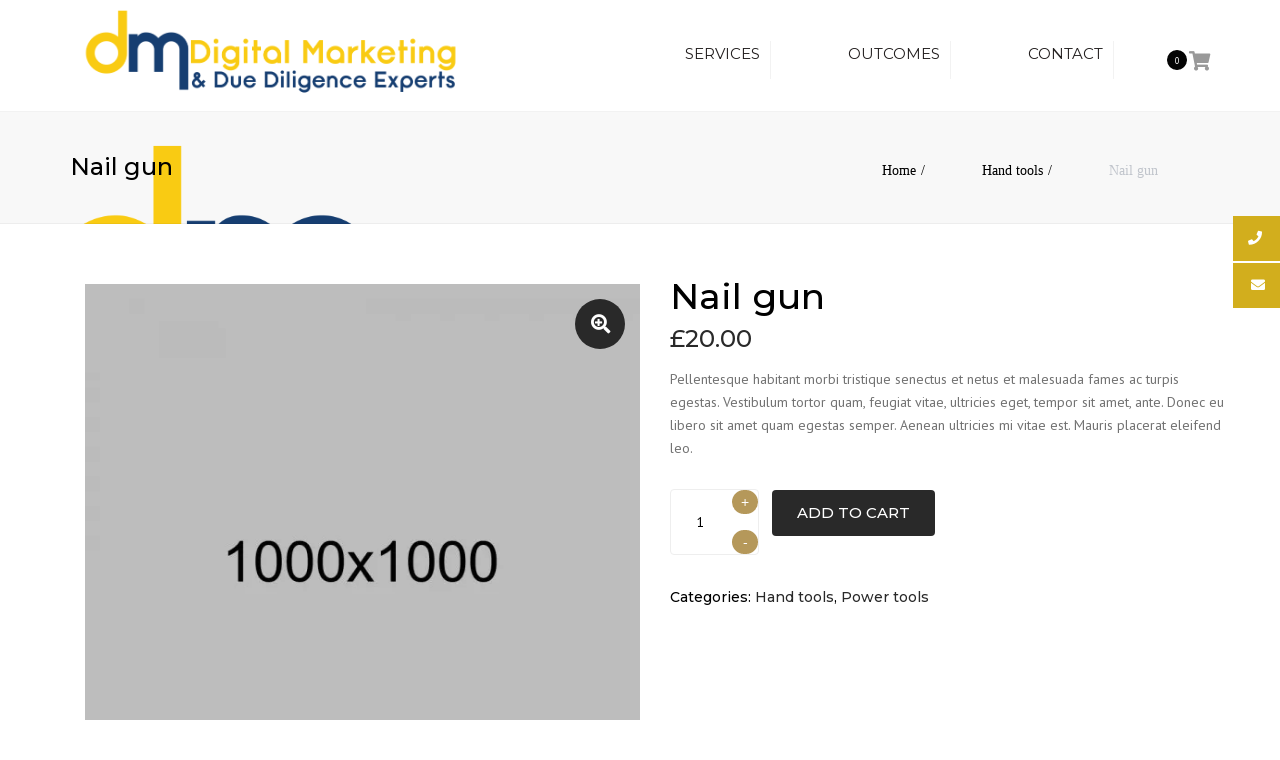

--- FILE ---
content_type: text/html; charset=UTF-8
request_url: https://freelancedigitalmarketingconsultant.com/product/nail-gun/
body_size: 23216
content:
<!DOCTYPE html>
<html lang="en-US">

<head>
    <meta charset="UTF-8"/>
    <meta name="viewport" content="width=device-width, initial-scale=1, maximum-scale=1">
    <link rel="profile" href="http://gmpg.org/xfn/11"/>
    <link rel="pingback" href="https://freelancedigitalmarketingconsultant.com/xmlrpc.php"/>
        <link rel="shortcut icon" href="https://freelancedigitalmarketingconsultant.com/wp-content/uploads/2019/08/Logo-Practice-01.jpg" type="image/x-icon"/>
        <title>Nail gun &#8211; Freelance Digital Marketing Consultant</title>
<meta name='robots' content='max-image-preview:large'/>
<link rel='dns-prefetch' href='//maxcdn.bootstrapcdn.com'/>
<link rel='dns-prefetch' href='//cdnjs.cloudflare.com'/>
<link rel='dns-prefetch' href='//use.fontawesome.com'/>
<link rel='dns-prefetch' href='//fonts.googleapis.com'/>
<link rel="alternate" type="application/rss+xml" title="Freelance Digital Marketing Consultant &raquo; Feed" href="https://freelancedigitalmarketingconsultant.com/feed/"/>
<script type="text/javascript">window._wpemojiSettings={"baseUrl":"https:\/\/s.w.org\/images\/core\/emoji\/14.0.0\/72x72\/","ext":".png","svgUrl":"https:\/\/s.w.org\/images\/core\/emoji\/14.0.0\/svg\/","svgExt":".svg","source":{"concatemoji":"https:\/\/freelancedigitalmarketingconsultant.com\/wp-includes\/js\/wp-emoji-release.min.js?ver=6.2.8"}};var language,currentLanguage,languagesNoRedirect,hasWasCookie,expirationDate;!function(e,a,t){var n,r,o,i=a.createElement("canvas"),p=i.getContext&&i.getContext("2d");function s(e,t){p.clearRect(0,0,i.width,i.height),p.fillText(e,0,0);e=i.toDataURL();return p.clearRect(0,0,i.width,i.height),p.fillText(t,0,0),e===i.toDataURL()}function c(e){var t=a.createElement("script");t.src=e,t.defer=t.type="text/javascript",a.getElementsByTagName("head")[0].appendChild(t)}for(o=Array("flag","emoji"),t.supports={everything:!0,everythingExceptFlag:!0},r=0;r<o.length;r++)t.supports[o[r]]=function(e){if(p&&p.fillText)switch(p.textBaseline="top",p.font="600 32px Arial",e){case"flag":return s("\ud83c\udff3\ufe0f\u200d\u26a7\ufe0f","\ud83c\udff3\ufe0f\u200b\u26a7\ufe0f")?!1:!s("\ud83c\uddfa\ud83c\uddf3","\ud83c\uddfa\u200b\ud83c\uddf3")&&!s("\ud83c\udff4\udb40\udc67\udb40\udc62\udb40\udc65\udb40\udc6e\udb40\udc67\udb40\udc7f","\ud83c\udff4\u200b\udb40\udc67\u200b\udb40\udc62\u200b\udb40\udc65\u200b\udb40\udc6e\u200b\udb40\udc67\u200b\udb40\udc7f");case"emoji":return!s("\ud83e\udef1\ud83c\udffb\u200d\ud83e\udef2\ud83c\udfff","\ud83e\udef1\ud83c\udffb\u200b\ud83e\udef2\ud83c\udfff")}return!1}(o[r]),t.supports.everything=t.supports.everything&&t.supports[o[r]],"flag"!==o[r]&&(t.supports.everythingExceptFlag=t.supports.everythingExceptFlag&&t.supports[o[r]]);t.supports.everythingExceptFlag=t.supports.everythingExceptFlag&&!t.supports.flag,t.DOMReady=!1,t.readyCallback=function(){t.DOMReady=!0},t.supports.everything||(n=function(){t.readyCallback()},a.addEventListener?(a.addEventListener("DOMContentLoaded",n,!1),e.addEventListener("load",n,!1)):(e.attachEvent("onload",n),a.attachEvent("onreadystatechange",function(){"complete"===a.readyState&&t.readyCallback()})),(e=t.source||{}).concatemoji?c(e.concatemoji):e.wpemoji&&e.twemoji&&(c(e.twemoji),c(e.wpemoji)))}(window,document,window._wpemojiSettings);</script>
<style type="text/css">img.wp-smiley,img.emoji{display:inline!important;border:none!important;box-shadow:none!important;height:1em!important;width:1em!important;margin:0 .07em!important;vertical-align:-.1em!important;background:none!important;padding:0!important}</style>
	<link rel='stylesheet' id='wp-block-library-css' href='https://freelancedigitalmarketingconsultant.com/wp-includes/css/dist/block-library/A.style.min.css,qver=6.2.8.pagespeed.cf.1qpRdvAQUt.css' type='text/css' media='all'/>
<style id='wp-block-library-theme-inline-css' type='text/css'>.wp-block-audio figcaption{color:#555;font-size:13px;text-align:center}.is-dark-theme .wp-block-audio figcaption{color:hsla(0,0%,100%,.65)}.wp-block-audio{margin:0 0 1em}.wp-block-code{border:1px solid #ccc;border-radius:4px;font-family:Menlo,Consolas,monaco,monospace;padding:.8em 1em}.wp-block-embed figcaption{color:#555;font-size:13px;text-align:center}.is-dark-theme .wp-block-embed figcaption{color:hsla(0,0%,100%,.65)}.wp-block-embed{margin:0 0 1em}.blocks-gallery-caption{color:#555;font-size:13px;text-align:center}.is-dark-theme .blocks-gallery-caption{color:hsla(0,0%,100%,.65)}.wp-block-image figcaption{color:#555;font-size:13px;text-align:center}.is-dark-theme .wp-block-image figcaption{color:hsla(0,0%,100%,.65)}.wp-block-image{margin:0 0 1em}.wp-block-pullquote{border-bottom:4px solid;border-top:4px solid;color:currentColor;margin-bottom:1.75em}.wp-block-pullquote cite,.wp-block-pullquote footer,.wp-block-pullquote__citation{color:currentColor;font-size:.8125em;font-style:normal;text-transform:uppercase}.wp-block-quote{border-left:.25em solid;margin:0 0 1.75em;padding-left:1em}.wp-block-quote cite,.wp-block-quote footer{color:currentColor;font-size:.8125em;font-style:normal;position:relative}.wp-block-quote.has-text-align-right{border-left:none;border-right:.25em solid;padding-left:0;padding-right:1em}.wp-block-quote.has-text-align-center{border:none;padding-left:0}.wp-block-quote.is-large,.wp-block-quote.is-style-large,.wp-block-quote.is-style-plain{border:none}.wp-block-search .wp-block-search__label{font-weight:700}.wp-block-search__button{border:1px solid #ccc;padding:.375em .625em}:where(.wp-block-group.has-background){padding:1.25em 2.375em}.wp-block-separator.has-css-opacity{opacity:.4}.wp-block-separator{border:none;border-bottom:2px solid;margin-left:auto;margin-right:auto}.wp-block-separator.has-alpha-channel-opacity{opacity:1}.wp-block-separator:not(.is-style-wide):not(.is-style-dots){width:100px}.wp-block-separator.has-background:not(.is-style-dots){border-bottom:none;height:1px}.wp-block-separator.has-background:not(.is-style-wide):not(.is-style-dots){height:2px}.wp-block-table{margin:0 0 1em}.wp-block-table td,.wp-block-table th{word-break:normal}.wp-block-table figcaption{color:#555;font-size:13px;text-align:center}.is-dark-theme .wp-block-table figcaption{color:hsla(0,0%,100%,.65)}.wp-block-video figcaption{color:#555;font-size:13px;text-align:center}.is-dark-theme .wp-block-video figcaption{color:hsla(0,0%,100%,.65)}.wp-block-video{margin:0 0 1em}.wp-block-template-part.has-background{margin-bottom:0;margin-top:0;padding:1.25em 2.375em}</style>
<link rel='stylesheet' id='wc-block-vendors-style-css' href='https://freelancedigitalmarketingconsultant.com/wp-content/plugins/woocommerce/packages/woocommerce-blocks/build/vendors-style.css,qver=3.8.1.pagespeed.ce.WmJfcQCwsK.css' type='text/css' media='all'/>
<link rel='stylesheet' id='wc-block-style-css' href='https://freelancedigitalmarketingconsultant.com/wp-content/plugins/woocommerce/packages/woocommerce-blocks/build/style.css,qver=3.8.1.pagespeed.ce.IR8D44wWDU.css' type='text/css' media='all'/>
<style id='font-awesome-svg-styles-default-inline-css' type='text/css'>.svg-inline--fa{display:inline-block;height:1em;overflow:visible;vertical-align:-.125em}</style>
<link rel='stylesheet' id='font-awesome-svg-styles-css' href='https://freelancedigitalmarketingconsultant.com/wp-content/uploads/font-awesome/v5.15.1/css/A.svg-with-js.css.pagespeed.cf.CESC23Y8lY.css' type='text/css' media='all'/>
<style id='classic-theme-styles-css' media='all'>.wp-block-button__link{color:#fff;background-color:#32373c;border-radius:9999px;box-shadow:none;text-decoration:none;padding:calc(.667em + 2px) calc(1.333em + 2px);font-size:1.125em}.wp-block-file__button{background:#32373c;color:#fff;text-decoration:none}</style>
<style id='global-styles-inline-css' type='text/css'>body{--wp--preset--color--black:#000;--wp--preset--color--cyan-bluish-gray:#abb8c3;--wp--preset--color--white:#fff;--wp--preset--color--pale-pink:#f78da7;--wp--preset--color--vivid-red:#cf2e2e;--wp--preset--color--luminous-vivid-orange:#ff6900;--wp--preset--color--luminous-vivid-amber:#fcb900;--wp--preset--color--light-green-cyan:#7bdcb5;--wp--preset--color--vivid-green-cyan:#00d084;--wp--preset--color--pale-cyan-blue:#8ed1fc;--wp--preset--color--vivid-cyan-blue:#0693e3;--wp--preset--color--vivid-purple:#9b51e0;--wp--preset--color--blue:#3498db;--wp--preset--color--orange:#d54900;--wp--preset--color--green:#89c218;--wp--preset--color--yellow:#f7c51e;--wp--preset--color--light:#fff;--wp--preset--color--dark:#242424;--wp--preset--gradient--vivid-cyan-blue-to-vivid-purple:linear-gradient(135deg,rgba(6,147,227,1) 0%,#9b51e0 100%);--wp--preset--gradient--light-green-cyan-to-vivid-green-cyan:linear-gradient(135deg,#7adcb4 0%,#00d082 100%);--wp--preset--gradient--luminous-vivid-amber-to-luminous-vivid-orange:linear-gradient(135deg,rgba(252,185,0,1) 0%,rgba(255,105,0,1) 100%);--wp--preset--gradient--luminous-vivid-orange-to-vivid-red:linear-gradient(135deg,rgba(255,105,0,1) 0%,#cf2e2e 100%);--wp--preset--gradient--very-light-gray-to-cyan-bluish-gray:linear-gradient(135deg,#eee 0%,#a9b8c3 100%);--wp--preset--gradient--cool-to-warm-spectrum:linear-gradient(135deg,#4aeadc 0%,#9778d1 20%,#cf2aba 40%,#ee2c82 60%,#fb6962 80%,#fef84c 100%);--wp--preset--gradient--blush-light-purple:linear-gradient(135deg,#ffceec 0%,#9896f0 100%);--wp--preset--gradient--blush-bordeaux:linear-gradient(135deg,#fecda5 0%,#fe2d2d 50%,#6b003e 100%);--wp--preset--gradient--luminous-dusk:linear-gradient(135deg,#ffcb70 0%,#c751c0 50%,#4158d0 100%);--wp--preset--gradient--pale-ocean:linear-gradient(135deg,#fff5cb 0%,#b6e3d4 50%,#33a7b5 100%);--wp--preset--gradient--electric-grass:linear-gradient(135deg,#caf880 0%,#71ce7e 100%);--wp--preset--gradient--midnight:linear-gradient(135deg,#020381 0%,#2874fc 100%);--wp--preset--duotone--dark-grayscale:url(#wp-duotone-dark-grayscale);--wp--preset--duotone--grayscale:url(#wp-duotone-grayscale);--wp--preset--duotone--purple-yellow:url(#wp-duotone-purple-yellow);--wp--preset--duotone--blue-red:url(#wp-duotone-blue-red);--wp--preset--duotone--midnight:url(#wp-duotone-midnight);--wp--preset--duotone--magenta-yellow:url(#wp-duotone-magenta-yellow);--wp--preset--duotone--purple-green:url(#wp-duotone-purple-green);--wp--preset--duotone--blue-orange:url(#wp-duotone-blue-orange);--wp--preset--font-size--small:13px;--wp--preset--font-size--medium:20px;--wp--preset--font-size--large:36px;--wp--preset--font-size--x-large:42px;--wp--preset--font-size--anps-h-1:31px;--wp--preset--font-size--anps-h-2:24px;--wp--preset--font-size--anps-h-3:21px;--wp--preset--font-size--anps-h-4:18px;--wp--preset--font-size--anps-h-5:16px;--wp--preset--spacing--20:.44rem;--wp--preset--spacing--30:.67rem;--wp--preset--spacing--40:1rem;--wp--preset--spacing--50:1.5rem;--wp--preset--spacing--60:2.25rem;--wp--preset--spacing--70:3.38rem;--wp--preset--spacing--80:5.06rem;--wp--preset--shadow--natural:6px 6px 9px rgba(0,0,0,.2);--wp--preset--shadow--deep:12px 12px 50px rgba(0,0,0,.4);--wp--preset--shadow--sharp:6px 6px 0 rgba(0,0,0,.2);--wp--preset--shadow--outlined:6px 6px 0 -3px rgba(255,255,255,1) , 6px 6px rgba(0,0,0,1);--wp--preset--shadow--crisp:6px 6px 0 rgba(0,0,0,1)}:where(.is-layout-flex){gap:.5em}body .is-layout-flow>.alignleft{float:left;margin-inline-start:0;margin-inline-end:2em}body .is-layout-flow>.alignright{float:right;margin-inline-start:2em;margin-inline-end:0}body .is-layout-flow>.aligncenter{margin-left:auto!important;margin-right:auto!important}body .is-layout-constrained>.alignleft{float:left;margin-inline-start:0;margin-inline-end:2em}body .is-layout-constrained>.alignright{float:right;margin-inline-start:2em;margin-inline-end:0}body .is-layout-constrained>.aligncenter{margin-left:auto!important;margin-right:auto!important}body .is-layout-constrained > :where(:not(.alignleft):not(.alignright):not(.alignfull)){max-width:var(--wp--style--global--content-size);margin-left:auto!important;margin-right:auto!important}body .is-layout-constrained>.alignwide{max-width:var(--wp--style--global--wide-size)}body .is-layout-flex{display:flex}body .is-layout-flex{flex-wrap:wrap;align-items:center}body .is-layout-flex>*{margin:0}:where(.wp-block-columns.is-layout-flex){gap:2em}.has-black-color{color:var(--wp--preset--color--black)!important}.has-cyan-bluish-gray-color{color:var(--wp--preset--color--cyan-bluish-gray)!important}.has-white-color{color:var(--wp--preset--color--white)!important}.has-pale-pink-color{color:var(--wp--preset--color--pale-pink)!important}.has-vivid-red-color{color:var(--wp--preset--color--vivid-red)!important}.has-luminous-vivid-orange-color{color:var(--wp--preset--color--luminous-vivid-orange)!important}.has-luminous-vivid-amber-color{color:var(--wp--preset--color--luminous-vivid-amber)!important}.has-light-green-cyan-color{color:var(--wp--preset--color--light-green-cyan)!important}.has-vivid-green-cyan-color{color:var(--wp--preset--color--vivid-green-cyan)!important}.has-pale-cyan-blue-color{color:var(--wp--preset--color--pale-cyan-blue)!important}.has-vivid-cyan-blue-color{color:var(--wp--preset--color--vivid-cyan-blue)!important}.has-vivid-purple-color{color:var(--wp--preset--color--vivid-purple)!important}.has-black-background-color{background-color:var(--wp--preset--color--black)!important}.has-cyan-bluish-gray-background-color{background-color:var(--wp--preset--color--cyan-bluish-gray)!important}.has-white-background-color{background-color:var(--wp--preset--color--white)!important}.has-pale-pink-background-color{background-color:var(--wp--preset--color--pale-pink)!important}.has-vivid-red-background-color{background-color:var(--wp--preset--color--vivid-red)!important}.has-luminous-vivid-orange-background-color{background-color:var(--wp--preset--color--luminous-vivid-orange)!important}.has-luminous-vivid-amber-background-color{background-color:var(--wp--preset--color--luminous-vivid-amber)!important}.has-light-green-cyan-background-color{background-color:var(--wp--preset--color--light-green-cyan)!important}.has-vivid-green-cyan-background-color{background-color:var(--wp--preset--color--vivid-green-cyan)!important}.has-pale-cyan-blue-background-color{background-color:var(--wp--preset--color--pale-cyan-blue)!important}.has-vivid-cyan-blue-background-color{background-color:var(--wp--preset--color--vivid-cyan-blue)!important}.has-vivid-purple-background-color{background-color:var(--wp--preset--color--vivid-purple)!important}.has-black-border-color{border-color:var(--wp--preset--color--black)!important}.has-cyan-bluish-gray-border-color{border-color:var(--wp--preset--color--cyan-bluish-gray)!important}.has-white-border-color{border-color:var(--wp--preset--color--white)!important}.has-pale-pink-border-color{border-color:var(--wp--preset--color--pale-pink)!important}.has-vivid-red-border-color{border-color:var(--wp--preset--color--vivid-red)!important}.has-luminous-vivid-orange-border-color{border-color:var(--wp--preset--color--luminous-vivid-orange)!important}.has-luminous-vivid-amber-border-color{border-color:var(--wp--preset--color--luminous-vivid-amber)!important}.has-light-green-cyan-border-color{border-color:var(--wp--preset--color--light-green-cyan)!important}.has-vivid-green-cyan-border-color{border-color:var(--wp--preset--color--vivid-green-cyan)!important}.has-pale-cyan-blue-border-color{border-color:var(--wp--preset--color--pale-cyan-blue)!important}.has-vivid-cyan-blue-border-color{border-color:var(--wp--preset--color--vivid-cyan-blue)!important}.has-vivid-purple-border-color{border-color:var(--wp--preset--color--vivid-purple)!important}.has-vivid-cyan-blue-to-vivid-purple-gradient-background{background:var(--wp--preset--gradient--vivid-cyan-blue-to-vivid-purple)!important}.has-light-green-cyan-to-vivid-green-cyan-gradient-background{background:var(--wp--preset--gradient--light-green-cyan-to-vivid-green-cyan)!important}.has-luminous-vivid-amber-to-luminous-vivid-orange-gradient-background{background:var(--wp--preset--gradient--luminous-vivid-amber-to-luminous-vivid-orange)!important}.has-luminous-vivid-orange-to-vivid-red-gradient-background{background:var(--wp--preset--gradient--luminous-vivid-orange-to-vivid-red)!important}.has-very-light-gray-to-cyan-bluish-gray-gradient-background{background:var(--wp--preset--gradient--very-light-gray-to-cyan-bluish-gray)!important}.has-cool-to-warm-spectrum-gradient-background{background:var(--wp--preset--gradient--cool-to-warm-spectrum)!important}.has-blush-light-purple-gradient-background{background:var(--wp--preset--gradient--blush-light-purple)!important}.has-blush-bordeaux-gradient-background{background:var(--wp--preset--gradient--blush-bordeaux)!important}.has-luminous-dusk-gradient-background{background:var(--wp--preset--gradient--luminous-dusk)!important}.has-pale-ocean-gradient-background{background:var(--wp--preset--gradient--pale-ocean)!important}.has-electric-grass-gradient-background{background:var(--wp--preset--gradient--electric-grass)!important}.has-midnight-gradient-background{background:var(--wp--preset--gradient--midnight)!important}.has-small-font-size{font-size:var(--wp--preset--font-size--small)!important}.has-medium-font-size{font-size:var(--wp--preset--font-size--medium)!important}.has-large-font-size{font-size:var(--wp--preset--font-size--large)!important}.has-x-large-font-size{font-size:var(--wp--preset--font-size--x-large)!important}.wp-block-navigation a:where(:not(.wp-element-button)){color:inherit}:where(.wp-block-columns.is-layout-flex){gap:2em}.wp-block-pullquote{font-size:1.5em;line-height:1.6}</style>
<style id='mystylesheet-css' media='all'>.content{width:960px;margin:20px auto}.main{float:left;width:650px;margin-top:80px}#progressbar{margin:0;padding:0;font-size:18px}.active{color:red}fieldset{background-color:#000;display:none;width:100%;padding:20px;margin-top:50px;margin-left:85px;border-radius:5px;box-shadow:3px 3px 25px 1px gray}#first{background-color:#000;display:block;width:100%;padding:20px;margin-top:50px;border-radius:5px;margin-left:85px;box-shadow:3px 3px 25px 1px gray}input[type="text"],input[type="number"],input[type="password"],input[type="email"] select{width:49%;margin:10px 0;height:40px;padding:5px;border:3px solid #f3f3f3;border-radius:5px;font-size:17px}#impressed{width:100%}.options{width:49%;margin:10px 0;height:40px;padding:5px;border:3px solid #f3f3f3;border-radius:5px;font-size:13px;color:#807566}textarea{width:100%;margin:10px 0;height:70px;padding:5px;border:3px solid #ecb0dc;border-radius:4px}input[type="submit"],input[type="button"]{font-size:29px;width:595px;margin:15px 25px;padding:14px;height:60px;background-color:#b5985a;border:none;border-radius:31px;color:#fff;font-family:'Droid Serif',serif;font-size:32 px;font-family:sans-serif}li{margin-right:52px;display:inline;color:#c1c5cc;font-family:'Droid Serif',serif}#url{height:60px!important;border-radius:30px;padding:0 30px;letter-spacing:-.38px;font-size:18px;width:400px;border:3px solid #f3f3f3}#button1{font-size:29px;width:190px;margin:15px 25px;padding:14px;height:60px;background-color:#b5985a;border:none;border-radius:31px;color:#fff;font-size:32 px;font-family:sans-serif}input:focus{outline:none!important}#button1:hover{background-color: #b5985ad1}input[type="submit"],input[type="button"]:hover{background-color: #b5985ad1}#job{width:49%;margin:10px 0;height:40px;padding:5px;border:3px solid #f3f3f3;border-radius:5px;font-size:17px;color:#807566}</style>
<link rel='stylesheet' id='contact-form-7-css' href='https://freelancedigitalmarketingconsultant.com/wp-content/plugins/contact-form-7/includes/css/A.styles.css,qver=5.8.7.pagespeed.cf.bkX63Rfd0q.css' type='text/css' media='all'/>
<style id='acx_fsmi_styles-css' media='all'>#divBottomRight{position:absolute;z-index:10000}#divBottomRight img,#acurax_si_simple img,#short_code_si_icon img{margin-left:1px;border:0!important;background:none!important;box-shadow:none!important}#divBottomRight img:hover,#acurax_si_simple img:hover,#short_code_si_icon img:hover{opacity:.8}#short_code_si_icon a,#divBottomRight a,#divBottomRight a:focus,#short_code_si_icon a:focus{border:0;outline:none}</style>
<link rel='stylesheet' id='rs-plugin-settings-css' href='https://freelancedigitalmarketingconsultant.com/wp-content/plugins/revslider/public/assets/css/A.rs6.css,qver=6.3.3.pagespeed.cf.UeWhKwy1_t.css' type='text/css' media='all'/>
<style id='rs-plugin-settings-inline-css' type='text/css'>#rs-demo-id{}</style>
<link crossorigin="anonymous" rel='stylesheet' id='font-awesome-css' href='//maxcdn.bootstrapcdn.com/font-awesome/4.7.0/css/font-awesome.min.css?ver=6.2.8' type='text/css' media='all'/>
<link rel='stylesheet' id='custom-style-css' href='https://freelancedigitalmarketingconsultant.com/wp-content/plugins/simple-contact-info-widget/css/A.hover-min.css,qver=6.2.8.pagespeed.cf.ZCNmP4zK69.css' type='text/css' media='all'/>
<link rel='stylesheet' id='photoswipe-css' href='https://freelancedigitalmarketingconsultant.com/wp-content/plugins/woocommerce/assets/css/photoswipe/A.photoswipe.min.css,qver=4.8.0.pagespeed.cf.QpTxLw87iU.css' type='text/css' media='all'/>
<link rel='stylesheet' id='photoswipe-default-skin-css' href='https://freelancedigitalmarketingconsultant.com/wp-content/plugins/woocommerce/assets/css/photoswipe/default-skin/A.default-skin.min.css,qver=4.8.0.pagespeed.cf.atUlxwzs-2.css' type='text/css' media='all'/>
<style id='woocommerce-inline-inline-css' type='text/css'>.woocommerce form .form-row .required{visibility:visible}</style>
<link rel='stylesheet' id='ssb-ui-style-css' href='https://freelancedigitalmarketingconsultant.com/wp-content/plugins/sticky-side-buttons/assets/css/A.ssb-ui-style.css,qver=2.0.3.pagespeed.cf.s5hTlZH5Pj.css' type='text/css' media='all'/>
<style id='ssb-ui-style-inline-css' type='text/css'>#ssb-btn-2{background:#ee2}#ssb-btn-2:hover{background:rgba(238,238,34,.9)}#ssb-btn-2 a{color:#fff}.ssb-share-btn,.ssb-share-btn .ssb-social-popup{background:#ee2;color:#fff}.ssb-share-btn:hover{background:rgba(238,238,34,.9)}.ssb-share-btn a{color:#fff!important}#ssb-btn-1{background:#000}#ssb-btn-1:hover{background:rgba(0,0,0,.9)}#ssb-btn-1 a{color:#fff}</style>
<link rel='stylesheet' id='ssb-fontawesome-frontend-css' href='https://cdnjs.cloudflare.com/ajax/libs/font-awesome/6.7.2/css/all.min.css?ver=6.7.2' type='text/css' media='all'/>
<link crossorigin="anonymous" rel='stylesheet' id='font-awesome-official-css' href='https://use.fontawesome.com/releases/v5.15.1/css/all.css' type='text/css' media='all' integrity="sha384-vp86vTRFVJgpjF9jiIGPEEqYqlDwgyBgEF109VFjmqGmIY/Y4HV4d3Gp2irVfcrp" crossorigin="anonymous"/>
<link rel='stylesheet' id='owl-css-css' href='https://freelancedigitalmarketingconsultant.com/wp-content/themes/constructo/js/owl//assets/A.owl.carousel.css,qver=6.2.8.pagespeed.cf.h9uDFrYbBD.css' type='text/css' media='all'/>
<link crossorigin="anonymous" rel='stylesheet' id='font_type_1-css' href='https://fonts.googleapis.com/css?family=Montserrat%3A400italic%2C400%2C500%2C600%2C700%2C300&#038;subset=latin%2Clatin-ext&#038;ver=6.2.8' type='text/css' media='all'/>
<link crossorigin="anonymous" rel='stylesheet' id='font_type_2-css' href='https://fonts.googleapis.com/css?family=PT+Sans%3A400italic%2C400%2C500%2C600%2C700%2C300&#038;subset=latin%2Clatin-ext&#038;ver=6.2.8' type='text/css' media='all'/>
<style id='theme_main_style-css' media='all'></style>
<link rel='stylesheet' id='swipebox-css' href='https://freelancedigitalmarketingconsultant.com/wp-content/themes/constructo/css/A.swipebox.css,qver=6.2.8.pagespeed.cf.TwgINUXO_8.css' type='text/css' media='all'/>
<link rel='stylesheet' id='anps_core-css' href='https://freelancedigitalmarketingconsultant.com/wp-content/themes/constructo/css/A.core.css,qver=6.2.8.pagespeed.cf.UZ2ZoGwVox.css' type='text/css' media='all'/>
<link rel='stylesheet' id='theme_wordpress_style-css' href='https://freelancedigitalmarketingconsultant.com/wp-content/themes/constructo/css/A.wordpress.css,qver=6.2.8.pagespeed.cf.YbzfPJ1qwq.css' type='text/css' media='all'/>
<style id='theme_wordpress_style-inline-css' type='text/css'>body,ol.list>li>*,.recent-portfolio--modern-1 .recent-portfolio__excerpt,.testimonial-modern__link,.testimonial-modern__link:hover,.testimonial-modern__link:focus,.product_meta span span,.f-content__content{color:#727272}@media (min-width:1200px){.container{width:1170px}.site-header-layout-normal .nav-bar-wrapper{width:1140px}}.top-bar,.top-bar a{font-size:14px}@media (min-width:992px){.site-header-style-boxed,.site-header-style-full-width{background-color: }.woo-header-cart .cart-contents>i,.nav-wrap .site-search-toggle button,.nav-bar .site-search-toggle button{color:#999}.site-navigation a, .home .site-header-sticky-active .site-navigation .menu-item-depth-0 > a:not(:hover):not(:focus), .paralax-header .site-header-style-transparent.site-header-sticky-active .site-navigation .menu-item-depth-0 > a:not(:hover):not(:focus), .nav-empty {color:#999}.menu-button{color:#999!important}}.site-header-style-normal .nav-wrap{background-color:#fff}@media (min-width:992px){.site-navigation .sub-menu{background-color:#fff}.site-navigation .sub-menu a{color:#999}}.heading-left.divider-sm span:before, .heading-middle.divider-sm span:before, .heading-middle span:before, .heading-left span:before, .divider-modern:not(.heading-content) span:after, .recent-portfolio__title::after, .portfolio-modern__title::after, .rp-modern__header::after {background-color:#b5985a}.site-navigation .current-menu-item > a:not(:focus):not(:hover), .home .site-navigation .current-menu-item > a:not(:focus):not(:hover), .home .site-header.site-header-sticky-active .menu-item-depth-0.current-menu-item > a:not(:focus):not(:hover) {color:#050505!important}@media (min-width:992px){.site-search-toggle button:hover, .site-search-toggle button:focus, .site-navigation ul:not(.sub-menu) > li > a:hover, .site-navigation ul:not(.sub-menu) > li > a:focus {color:#050505}.site-header-style-boxed .nav-bar-wrapper{background-color: }}@media (max-width:991px){.site-search-toggle button:hover,.site-search-toggle button:focus,.navbar-toggle:hover,.navbar-toggle:focus{background-color:#050505}.site-search-toggle button,.navbar-toggle{background-color:#292929}}.site-header-style-normal .nav-wrap{background-color: }@media (min-width:992px){.site-header-style-full-width.site-header-sticky-active .header-wrap,.site-header-style-full-width .header-wrap{background-color: }}.top-bar{background-color:#f9f9f9;color:#c1c1c1}.top-bar a:not(:hover) {color:#c1c1c1}.top-bar,.top-bar a{font-size:14px}@media (min-width:992px){.top-bar,.top-bar>.container{height:60px}.site-header:not(.site-header-vertical-menu) .site-navigation > ul > li:after {}.site-header-dropdown-2 .sub-menu .menu-item+.menu-item>a::before,.site-header-dropdown-3 .sub-menu .menu-item+.menu-item>a::before{background-color:#ececec}}.site-footer{background:#242424}.site-footer .copyright-footer{color:#c4c4c4;background:#0f0f0f}footer.site-footer .copyright-footer>.container:before,.site-footer.style-4 .working-hours td::after,.site-footer.style-4 .working-hours th::after{background:#fff}.site-footer.style-4 .tagcloud a,.site-footer.style-4 .menu-item{border-color:#fff}.site-footer,.site-footer h3,.site-footer h4,.site-wrap .site-footer .recentcomments a,.site-wrap .site-footer caption,.site-wrap .site-footer th,.site-wrap .site-footer span,.site-wrap .site-footer cite,.site-wrap .site-footer strong,.site-wrap .site-footer #today{color:#d9d9d9!important}.site-footer .row .menu .current_page_item>a,.site-footer.style-4 .working-hours td{color: }.site-footer .row a:hover,.site-footer .row a:focus,.site-footer.style-4 .menu-item a::before,.site-footer.style-4 .social a,.site-footer.style-4 .socialize a{color: !important}.site-footer.style-4 .widget-title::after{background-color: }.site-footer.style-4 .tagcloud a:hover,.site-footer.style-4 .tagcloud a:focus{border-color: }.site-footer .row .widget-title{color:#fff}a,.btn-link,.icon.style-2 .fa,.error-404 h2,.page-heading,.statement .style-3,.dropcaps.style-2:first-letter,.list li:before,ol.list,.post.style-2 header>span,.post.style-2 header .fa,.page-numbers span,.nav-links span,.team .socialize a,blockquote.style-2:before,.panel-group.style-2 .panel-title a:before,.contact-info .fa,blockquote.style-1:before,.comment-list .comment header h1,.faq .panel-title a.collapsed:before,.faq .panel-title a:after,.faq .panel-title a,.filter button.selected,.filter:before,.primary,.search-posts i,.counter .counter-number,#wp-calendar th,#wp-calendar caption,.testimonials blockquote p:before,.testimonials blockquote p:after,.heading-left span:before,.heading-middle span:before,.price,.widget-price,.star-rating,section.container .widget_shopping_cart .quantity,.tab-pane .commentlist .meta strong,.woocommerce-tabs .commentlist .meta strong,.widget_recent_comments .recentcomments a{color:#292929}.testimonials.white blockquote p:before,.testimonials.white blockquote p:after{color:#fff}.counter .wrapbox{border-color:#292929}body .tp-bullets.simplebullets.round .bullet.selected{border-color:#292929}.carousel-indicators li.active,.ls-michell .ls-bottom-slidebuttons a.ls-nav-active{border-color:#292929!important}.icon .fa,.posts div a,.progress-bar,.nav-tabs>li.active:after,.vc_tta-style-anps_tabs .vc_tta-tabs-list>li.vc_active:after,section.container .menu li.current-menu-item .sub-menu a,section.container .menu li.current-menu-ancestor .sub-menu a,.pricing-table header,.mark,.post .post-meta button,blockquote.style-2:after,.panel-style-1 .panel-title a:before,.carousel-indicators li,.carousel-indicators .active,.ls-michell .ls-bottom-slidebuttons a,.twitter .carousel-indicators li,.twitter .carousel-indicators li.active,#wp-calendar td a,body .tp-bullets.simplebullets.round .bullet,.site-search,.onsale,.plus,.minus,.widget_price_filter .ui-slider .ui-slider-range,.woo-header-cart .cart-contents>span,.form-submit #submit,.testimonials blockquote header:before,div.woocommerce-tabs ul.tabs li.active:before,mark,.woocommerce-product-gallery__trigger{background-color:#292929}.testimonials.white blockquote header:before{background-color:#fff}h1,h2,h3,h4,h5,h6,.nav-tabs>li>a,.nav-tabs>li.active>a,.vc_tta-tabs-list>li>a span,.statement,.page-heading a,.page-heading a:after,p strong,.dropcaps:first-letter,.page-numbers a,.nav-links a,.searchform,.searchform input[type="text"],.socialize a,.widget_rss .rss-date,.widget_rss cite,.panel-title,.panel-group.style-2 .panel-title a.collapsed:before,blockquote.style-1,.comment-list .comment header,.faq .panel-title a:before,.faq .panel-title a.collapsed,.filter button,.carousel .carousel-control,#wp-calendar #today,.woocommerce-result-count,input.qty,.product_meta,.woocommerce-review-link,.woocommerce-before-loop .woocommerce-ordering:after,.widget_price_filter .price_slider_amount .button,.widget_price_filter .price_label,section.container .product_list_widget li h4 a,.shop_table.table thead th,.shop_table.table tfoot,.product-single-header .variations label,.tab-pane .commentlist .meta,.woocommerce-tabs .commentlist .meta,.f-content__title,.icon-m__title,table.table>thead th,.recent-portfolio__title,a:hover .recent-portfolio__title,a:focus .recent-portfolio__title,.portfolio-modern__title,a:hover .portfolio-modern__title,a:focus .portfolio-modern__title{color:#000}.ls-michell .ls-nav-next,.ls-michell .ls-nav-prev{color:#fff}.contact-form input[type="text"]:focus,.contact-form textarea:focus{border-color:#000!important}.pricing-table header h2,.mark.style-2,.btn.dark,.twitter .carousel-indicators li,.added_to_cart{background-color:#000}.price_slider_wrapper .ui-widget-content{background-color:#ececec}body,.alert .close,.post header,#lang_sel_list a.lang_sel_sel,#lang_sel_list ul a,#lang_sel_list_list ul a:visited,.widget_icl_lang_sel_widget #lang_sel ul li ul li a,.widget_icl_lang_sel_widget #lang_sel a,.heading-subtitle{font-family:PT\ Sans}.site-logo{font-family: Arial, Helvetica, sans-serif|System fonts}h1,h2,h3,h4,h5,h6,.btn,.woocommerce-page .button,.page-heading,.team em,blockquote.style-1,.onsale,.added_to_cart,.price,.widget-price,.woocommerce-review-link,.product_meta,.tab-pane .commentlist .meta,.woocommerce-tabs .commentlist .meta,.wpcf7-submit,.f-content__title,.icon-m__title,.icon-m__link,button.single_add_to_cart_button,.important,.shipping-calculator-button{font-family:Montserrat;font-weight:500}.nav-tabs>li>a,.site-navigation>ul a,.menu-button,.vc_tta-tabs-list>li>a,.tp-arr-titleholder,.above-nav-bar.top-bar ul li{font-family:Montserrat;font-weight:500}.pricing-table header h2,.pricing-table header .price,.pricing-table header .currency,.table thead,h1.style-3,h2.style-3,h3.style-3,h4.style-3,h5.style-3,h6.style-3,.page-numbers a,.page-numbers span,.nav-links a,.nav-links span,.alert,.comment-list .comment header,.woocommerce-result-count,.product_list_widget li>a,.product_list_widget li p.total strong,.cart_list+.total,.shop_table.table tfoot,.product-single-header .variations label{font-family:Montserrat;font-weight:500}.site-search #searchform-header input[type="text"]{font-family:Montserrat;font-weight:500}.testimonials.carousel .white ~ .carousel-control:hover, .testimonials.carousel .white ~ .carousel-control:focus {color:#050505!important}.testimonials blockquote p{border-bottom:1px solid #292929}.testimonials.white blockquote p{border-bottom:1px solid #fff}div.testimonials blockquote.item.active p,.testimonials blockquote cite{color:#292929}div.testimonials.white blockquote.item.active p, div.testimonials.white blockquote.item.active cite a, div.testimonials.white blockquote.item.active cite, .wpb_content_element .widget .tagcloud a, div.testimonials.white blockquote.item p, div.testimonials.white blockquote.item cite, .testimonials.carousel .white ~ .carousel-control {color:#fff}a:hover,a:focus,.a:hover,.site-header a:hover,.icon a:hover h2,.nav-tabs>li>a:hover,.top-bar a:hover,.page-heading a:hover,.menu a:hover,.menu .is-active a,.page-numbers a:hover,.nav-links a:hover,.widget-categories a:hover,.product-categories a:hover,.widget_archive a:hover,.widget_categories a:hover,.widget_recent_entries a:hover,.socialize a:hover,.faq .panel-title a.collapsed:hover,.carousel .carousel-control:hover,a:hover h1,a:hover h2,a:hover h3,a:hover h4,a:hover h5,.ls-michell .ls-nav-next:hover,.ls-michell .ls-nav-prev:hover,body .tp-leftarrow.default:hover,body .tp-rightarrow.default:hover,.product_list_widget li h4 a:hover,.cart-contents:hover i,.icon.style-2 a:hover .fa,.team .socialize a:hover,.recentblog header a:hover h2,.scrollup a:hover,.hovercolor,i.hovercolor,.post.style-2 header i.hovercolor.fa,article.post-sticky header:before,.wpb_content_element .widget a:hover,.star-rating,.menu .current_page_item>a,.vc_tta-tab:hover>a>span,.page-numbers.current,.widget_layered_nav a:hover,.widget_layered_nav a:focus,.widget_layered_nav .chosen a,.widget_layered_nav_filters a:hover,.widget_layered_nav_filters a:focus,.widget_rating_filter .star-rating:hover,.widget_rating_filter .star-rating:focus,.icon-m__link,.bg-primary,.logos .owl-nav>*:hover,.logos .owl-nav>*:focus,.testimonials-modern .owl-nav>*:hover,.testimonials-modern .owl-nav>*:focus,.rp-modern__icon{color:#050505}.filter button.selected{color:#050505!important}.logos--style-3 .logos__wrap:hover, .logos--style-3 .logos__wrap:focus, .logos--style-5 .logos__wrap:hover, .logos--style-5 .logos__wrap:focus, .scrollup a:hover, .panel-style-3 .panel-heading a, .gallery-fs .owl-item a:hover:after, .gallery-fs .owl-item a:focus:after, .gallery-fs .owl-item a.selected:after, blockquote:not([class]) p, .blockquote-style-1 p, .blockquote-style-2 p, .featured-content, .post-minimal-wrap {border-color:#050505}.site-footer:not(.style-4) .tagcloud a:hover, .twitter .carousel-indicators li:hover, .added_to_cart:hover, .icon a:hover .fa, .posts div a:hover, #wp-calendar td a:hover, .plus:hover, .minus:hover, .widget_price_filter .price_slider_amount .button:hover, .form-submit #submit:hover, .anps_download > a span.anps_download_icon, .onsale, .woo-header-cart .cart-contents > span, .woocommerce-product-gallery__trigger:hover, .woocommerce-product-gallery__trigger:focus, .f-content__icon, .f-content__divider, .icon-m__media, .panel-style-3 .panel-heading a, .logos .owl-dot:hover, .logos .owl-dot:focus, .logos .owl-dot.active, .testimonials-modern .owl-dot:hover, .testimonials-modern .owl-dot:focus, .testimonials-modern .owl-dot.active, .large-above-menu-style-5 .widget_anpstext .fa, .large-above-menu-style-5 .widget_anpssocial ul, .menu-button {background-color:#050505}body{font-size:14px}h1,.h1{font-size:31px}h2,.h2{font-size:15px}h3,.h3{font-size:18px}h4,.h4{font-size:18px}h5,.h5{font-size:16px}.site-navigation,.site-navigation ul li a{font-size:13px}@media (min-width:992px){.site-header-dropdown-3 .site-navigation > ul > .menu-item:not(.megamenu) .sub-menu a:hover, .site-header-dropdown-3 .site-navigation > ul > .menu-item:not(.megamenu) .sub-menu a:focus {background-color:#050505}}@media (min-width:1200px){.site-navigation .sub-menu a,.site-navigation .main-menu .megamenu{font-size:12px}}.page-heading h1{font-size:24px;line-height:34px}.recent-portfolio__title,.recentportfolio h2,.portfolio h2,.portfolio-modern__title{font-size:16px}article.post-sticky header .stickymark i.nav_background_color{color:#fff}.triangle-topleft.hovercolor{border-top:60px solid #050505}h1.single-blog,article.post h1.single-blog{font-size:28px}.home .site-header .above-nav-bar.top-bar,.home div.site-wrapper div.transparent.top-bar,.home div.site-wrapper div.transparent.top-bar #lang_sel a.lang_sel_sel{color: }.home div.site-wrapper div.transparent.top-bar a:hover,.home div.site-wrapper div.transparent.top-bar #lang_sel a.lang_sel_sel:hover{color: }section.container .menu li.current-menu-item .sub-menu a,section.container .menu li.current-menu-ancestor .sub-menu a{background: ;color: }section.container ul.menu ul.sub-menu>li>a:hover,section.container ul.menu li.current_page_item>a,section.container ul.menu ul.sub-menu>li.current_page_item>a{color: }@media (min-width:993px){.responsive .site-navigation .sub-menu{background:#fff}.responsive .site-navigation .sub-menu a{color:#999}}input#place_order{background-color:#292929}input#place_order:hover,input#place_order:focus{background-color:#d54900}.btn,.wpcf7-submit,button.single_add_to_cart_button,p.form-row input.button,.woocommerce-page .button{-moz-user-select:none;background-image:none;border:0;color:#fff;cursor:pointer;display:inline-block;line-height:1.5;margin-bottom:0;max-width:100%;text-align:center;text-transform:uppercase;text-decoration:none;transition:background-color .2s ease 0s;text-overflow:ellipsis;vertical-align:middle;overflow:hidden;white-space:nowrap}.btn.btn-sm,.wpcf7-submit{padding:11px 17px;font-size:14px}.btn,.wpcf7-submit,button.single_add_to_cart_button,p.form-row input.button,.woocommerce-page .button{border-radius:0;border-radius:4px;background-color:#292929;color:#fff}.btn:hover,.btn:active,.btn:focus,.wpcf7-submit:hover,.wpcf7-submit:active,.wpcf7-submit:focus,button.single_add_to_cart_button:hover,button.single_add_to_cart_button:active,button.single_add_to_cart_button:focus,p.form-row input.button:hover,p.form-row input.button:focus,.woocommerce-page .button:hover,.woocommerce-page .button:focus{background-color:#d54900;color:#fff;border:0}.btn.style-1,.vc_btn.style-1{border-radius:4px;background-color:#292929;color:#fff!important}.btn.style-1:hover,.btn.style-1:active,.btn.style-1:focus,.vc_btn.style-1:hover,.vc_btn.style-1:active,.vc_btn.style-1:focus{background-color:#d54900;color:#fff!important}.btn.slider{border-radius:4px;background-color:#292929;color:#fff}.btn.slider:hover,.btn.slider:active,.btn.slider:focus{background-color:#d54900;color:#fff}.btn.style-2,.vc_btn.style-2{border-radius:4px;border:2px solid #292929;background-color:#292929;color:#fff!important}.btn.style-2:hover,.btn.style-2:active,.btn.style-2:focus,.vc_btn.style-2:hover,.vc_btn.style-2:active,.vc_btn.style-2:focus{background-color:#d54900;color:#fff!important;border-color:#292929;border:2px solid #292929}.btn.style-3,.vc_btn.style-3{border:2px solid #000;border-radius:4px;background-color:transparent;color:#000!important}.btn.style-3:hover,.btn.style-3:active,.btn.style-3:focus,.vc_btn.style-3:hover,.vc_btn.style-3:active,.vc_btn.style-3:focus{border:2px solid #000;background-color:#fafafa;color:#000!important}.btn.style-4,.vc_btn.style-4{padding-left:0;background-color:transparent;color:#d54900!important;border:none}.btn.style-4:hover,.btn.style-4:active,.btn.style-4:focus,.vc_btn.style-4:hover,.vc_btn.style-4:active,.vc_btn.style-4:focus{padding-left:0;background:none;color:#000!important;border:none;border-color:transparent;outline:none}.btn.style-5,.vc_btn.style-5{background-color:#c3c3c3!important;color:#fff!important;border:none}.btn.style-5:hover,.btn.style-5:active,.btn.style-5:focus,.vc_btn.style-5:hover,.vc_btn.style-5:active,.vc_btn.style-5:focus{background-color:#737373!important;color:#fff!important}</style>
<style id='custom-css' media='all'></style>
<link crossorigin="anonymous" rel='stylesheet' id='font-awesome-official-v4shim-css' href='https://use.fontawesome.com/releases/v5.15.1/css/v4-shims.css' type='text/css' media='all' integrity="sha384-WCuYjm/u5NsK4s/NfnJeHuMj6zzN2HFyjhBu/SnZJj7eZ6+ds4zqIM3wYgL59Clf" crossorigin="anonymous"/>
<style id='font-awesome-official-v4shim-inline-css' type='text/css'>@font-face{font-family:"FontAwesome";font-display:block;src:url(https://use.fontawesome.com/releases/v5.15.1/webfonts/fa-brands-400.eot) , url(https://use.fontawesome.com/releases/v5.15.1/webfonts/fa-brands-400.eot?#iefix) format("embedded-opentype") , url(https://use.fontawesome.com/releases/v5.15.1/webfonts/fa-brands-400.woff2) format("woff2") , url(https://use.fontawesome.com/releases/v5.15.1/webfonts/fa-brands-400.woff) format("woff") , url(https://use.fontawesome.com/releases/v5.15.1/webfonts/fa-brands-400.ttf) format("truetype") , url(https://use.fontawesome.com/releases/v5.15.1/webfonts/fa-brands-400.svg#fontawesome) format("svg")}@font-face{font-family:"FontAwesome";font-display:block;src:url(https://use.fontawesome.com/releases/v5.15.1/webfonts/fa-solid-900.eot) , url(https://use.fontawesome.com/releases/v5.15.1/webfonts/fa-solid-900.eot?#iefix) format("embedded-opentype") , url(https://use.fontawesome.com/releases/v5.15.1/webfonts/fa-solid-900.woff2) format("woff2") , url(https://use.fontawesome.com/releases/v5.15.1/webfonts/fa-solid-900.woff) format("woff") , url(https://use.fontawesome.com/releases/v5.15.1/webfonts/fa-solid-900.ttf) format("truetype") , url(https://use.fontawesome.com/releases/v5.15.1/webfonts/fa-solid-900.svg#fontawesome) format("svg")}@font-face{font-family:"FontAwesome";font-display:block;src:url(https://use.fontawesome.com/releases/v5.15.1/webfonts/fa-regular-400.eot) , url(https://use.fontawesome.com/releases/v5.15.1/webfonts/fa-regular-400.eot?#iefix) format("embedded-opentype") , url(https://use.fontawesome.com/releases/v5.15.1/webfonts/fa-regular-400.woff2) format("woff2") , url(https://use.fontawesome.com/releases/v5.15.1/webfonts/fa-regular-400.woff) format("woff") , url(https://use.fontawesome.com/releases/v5.15.1/webfonts/fa-regular-400.ttf) format("truetype") , url(https://use.fontawesome.com/releases/v5.15.1/webfonts/fa-regular-400.svg#fontawesome) format("svg");unicode-range: U+F004-F005,U+F007,U+F017,U+F022,U+F024,U+F02E,U+F03E,U+F044,U+F057-F059,U+F06E,U+F070,U+F075,U+F07B-F07C,U+F080,U+F086,U+F089,U+F094,U+F09D,U+F0A0,U+F0A4-F0A7,U+F0C5,U+F0C7-F0C8,U+F0E0,U+F0EB,U+F0F3,U+F0F8,U+F0FE,U+F111,U+F118-F11A,U+F11C,U+F133,U+F144,U+F146,U+F14A,U+F14D-F14E,U+F150-F152,U+F15B-F15C,U+F164-F165,U+F185-F186,U+F191-F192,U+F1AD,U+F1C1-F1C9,U+F1CD,U+F1D8,U+F1E3,U+F1EA,U+F1F6,U+F1F9,U+F20A,U+F247-F249,U+F24D,U+F254-F25B,U+F25D,U+F267,U+F271-F274,U+F279,U+F28B,U+F28D,U+F2B5-F2B6,U+F2B9,U+F2BB,U+F2BD,U+F2C1-F2C2,U+F2D0,U+F2D2,U+F2DC,U+F2ED,U+F328,U+F358-F35B,U+F3A5,U+F3D1,U+F410,U+F4AD}</style>
<script type='text/javascript' src='https://freelancedigitalmarketingconsultant.com/wp-content/plugins/business-form/js/jquery-3.3.1.min.js,qver=6.2.8.pagespeed.jm.hwuiemIC2w.js' id='custom_jquery-js'></script>
<script type='text/javascript' src='https://freelancedigitalmarketingconsultant.com/wp-includes/js/jquery/jquery.min.js,qver=3.6.4.pagespeed.jm.dAjwcywV4D.js' id='jquery-core-js'></script>
<script type='text/javascript' src='https://freelancedigitalmarketingconsultant.com/wp-includes/js/jquery/jquery-migrate.min.js,qver=3.4.0.pagespeed.jm.jv3S_cqaXs.js' id='jquery-migrate-js'></script>
<script type='text/javascript' src='https://freelancedigitalmarketingconsultant.com/wp-content/plugins/revslider/public/assets/js/rbtools.min.js,qver=6.3.3.pagespeed.jm.Rv2SBqyWuS.js' id='tp-tools-js'></script>
<script type='text/javascript' src='https://freelancedigitalmarketingconsultant.com/wp-content/plugins/revslider/public/assets/js/rs6.min.js,qver=6.3.3.pagespeed.jm.gJdM2fL6Wa.js' id='revmin-js'></script>
<script type='text/javascript' src='https://freelancedigitalmarketingconsultant.com/wp-content/plugins/woocommerce/assets/js/jquery-blockui/jquery.blockUI.min.js,qver=2.70.pagespeed.jm.X4EfGat5PZ.js' id='jquery-blockui-js'></script>
<script type='text/javascript' id='wc-add-to-cart-js-extra'>//<![CDATA[
var wc_add_to_cart_params={"ajax_url":"\/wp-admin\/admin-ajax.php","wc_ajax_url":"\/?wc-ajax=%%endpoint%%","i18n_view_cart":"View cart","cart_url":"https:\/\/freelancedigitalmarketingconsultant.com","is_cart":"","cart_redirect_after_add":"no"};
//]]></script>
<script src="https://freelancedigitalmarketingconsultant.com/wp-content/plugins/woocommerce,_assets,_js,_frontend,_add-to-cart.min.js,qver==4.8.0+js_composer,_assets,_js,_vendors,_woocommerce-add-to-cart.js,qver==6.5.0.pagespeed.jc.Nb9M1MHfPw.js"></script><script>eval(mod_pagespeed_0oKzuW1xrV);</script>
<script>eval(mod_pagespeed_1FSKirqaG0);</script>
<link rel="https://api.w.org/" href="https://freelancedigitalmarketingconsultant.com/wp-json/"/><link rel="alternate" type="application/json" href="https://freelancedigitalmarketingconsultant.com/wp-json/wp/v2/product/31"/><link rel="EditURI" type="application/rsd+xml" title="RSD" href="https://freelancedigitalmarketingconsultant.com/xmlrpc.php?rsd"/>
<link rel="wlwmanifest" type="application/wlwmanifest+xml" href="https://freelancedigitalmarketingconsultant.com/wp-includes/wlwmanifest.xml"/>
<meta name="generator" content="WordPress 6.2.8"/>
<meta name="generator" content="WooCommerce 4.8.0"/>
<link rel="canonical" href="https://freelancedigitalmarketingconsultant.com/product/nail-gun/"/>
<link rel='shortlink' href='https://freelancedigitalmarketingconsultant.com/?p=31'/>
<link rel="alternate" type="application/json+oembed" href="https://freelancedigitalmarketingconsultant.com/wp-json/oembed/1.0/embed?url=https%3A%2F%2Ffreelancedigitalmarketingconsultant.com%2Fproduct%2Fnail-gun%2F"/>
<link rel="alternate" type="text/xml+oembed" href="https://freelancedigitalmarketingconsultant.com/wp-json/oembed/1.0/embed?url=https%3A%2F%2Ffreelancedigitalmarketingconsultant.com%2Fproduct%2Fnail-gun%2F&#038;format=xml"/>
<!-- start Simple Custom CSS and JS -->
<style type="text/css">
/* Add your CSS code here.

For example:
.example {
    color: red;
}

For brushing up on your CSS knowledge, check out http://www.w3schools.com/css/css_syntax.asp
select > option {
    background-color: #163E71 !important;
    color: #F9CB13 !

important;
     
}
/*#Services{*/
/*      border: 2px  #163e71 solid !important;*/
/*     

 text-decoration: none !important;*/
/*}*/
/*  #Services:focus{*/
/*      box-

shadow:0px 0px 3px 3px  #e8b910;*/
/*}*/
select > option {
    background-color: #163E71 !important;
    color: #F9CB13 !important;
     
}
/*#Services{*/
/*      border: 2px  #163e71 solid !important;*/
/*     

 text-decoration: none !important;*/
/*}*/
/*  #Services:focus{*/
/*      box-

shadow:0px 0px 3px 3px  #e8b910;*/
/*}*/








select[id="Jobtype"]{
    outline:0px !important;
   
   
}
select[id="Jobtype"]:focus{
     outline:0px !important;
   box-shadow:0px 0px 2px 2px  #163e71 !important;
}
select[id="businesstype"]{
    outline:0px !important;
   
   
}
select[id="businesstype"]:focus{
     outline:0px !important;
   

box-shadow:0px 0px 2px 2px  #163e71;
}
select[id="service"]{
    outline:0px !important;
   
   
}
select[id="service"]:focus{
     outline:0px !important;
   box-shadow:0px 0px 2px 2px  #163e71;
}
select[id="goal"]{
    outline:0px !important;
   
   
}
select[id="goal"]:focus{
     outline:0px !important;
   box-shadow:0px 0px 2px 2px #163e71;
}
select[id="revenue"]{
    outline:0px !important;
   
   
}
select[id="revenue"]:focus{
     outline:0px !important;
   box-shadow:0px 0px 2px 2px #163e71;
}
select[id="transaction"]{
    outline:0px !important;
   
   
}
select[id="transaction"]:focus{
     outline:0px !important;
   box-shadow:0px 0px 2px 2px #163e71;
}
select[id="budget"]{
    outline:0px !important;
   
   
}
select[id="budget"]:focus{
     outline:0px !important;
   box-shadow:0px 0px 2px 2px #163e71;
}
select[id="marketingtype"]{
    outline:0px !important;
   
   
}
select[id="marketingtype"]:focus{
     outline:0px !important;
   box-shadow:0px 0px 2px 2px #163e71;
}
select[id="impressed"]{
    outline:0px !important;
   
   
}
select[id="impressed"]:focus{
     outline:0px !important;
   box-shadow:0px 0px 2px 2px #163e71;
}





fieldset[id="3rd"] > select:focus{
     text-decoration: none !important;
   

box-shadow:0px 0px 2px 2px  #163e71;
} 
fieldset[id="2nd"] > input:focus{
   
   
     

box-shadow:0px 0px 2px 2px  #163e71;
 
}
input[type=button] {
  padding: 0px !important; 

 
}


select[id="Jobtype"] > option{
  
  /* list-style: none !important;*/
  /*z-index: 1 

!important;*/
  /*      padding: 5px !important;*/
}

#button2{
    
    background-color: 

#163E71 !important;
    color: white !important;
    width: 743px !important;
}

#button2:hover{
    
    background-color: black !important;
    color: white !

important;
  
}
#sub{
    
    background-color: #163E71 !important;
    color: white !important;
    
}

#sub:hover{
    
    background-color: black !important;
    color: white !important;
  
}
fieldset[id="2nd"] {
margin: 0px 0px 0px 85px !important;
}

fieldset[id="3rd"] {
    
    min-width: 142% !important;
}
#sub{
    width: 516px !important;
    
    margin: 15px 193px !important;
}
@media (max-width: 991px) and 

(min-width: 880px){
  fieldset[id="3rd"] {
    min-width: 106% !important;
}
#sub {
    

width: 303px !important;
}
 
    
}
@media (max-width: 879px){
    fieldset[id="3rd"] {
    

min-width: 105% !important;
}
#sub {
    width: 303px !important;
}
 }
 @media (max-width: 

700px){
     fieldset[id="3rd"] {
    min-width: 85% !important;
    margin-left: 10px !important;
}
      
fieldset{
    width: 37% !important;
}
      
fieldset[id="3rd"] > h1, 

.h1, h2, .h2 {
    font-size: 16px !important;
}
  select[id="service"]{
    font-size: 

16px !important;
    width: 88% !important;
}
  select[id="goal"]{
   margin: 10px 0px 

0px 23px !important;
    width: 88% !important;
}
  select[id="revenue"]{
  
    width: 88% !important;
}  select[id="budget"]{
     margin: 10px 0px 0px 23px !important;
   
  

  width: 88% !important;
}
  select[id="transaction"]{
   margin: 10px 0px 0px 23px !important;
    width: 88% !important;
}  select[id="marketingtype"]{
   margin: 10px 

0px 0px 23px !important;
    width: 88% !important;
}
  select[id="impressed"]{
   

margin: 10px 0px 0px 23px !important;
    width: 88% !important;
}
 #sub {
    width: 312px !important;
    margin: 15px 106px !important;
}         

    
     
 }
 @media (max-width: 580px){
      fieldset[id="3rd"] {
    min-width: 57% !important;
}
      
fieldset{
    width: 37% !important;
}
      
fieldset[id="3rd"] > h1, .h1, h2, .h2 {
    

font-size: 10px !important;
}
  select[id="service"]{
    font-size: 10px !important;
   

 width: 88% !important;
}
  select[id="goal"]{
   margin: 10px 0px 0px 23px !important;
 

   width: 88% !important;
}
  select[id="revenue"]{
  
    width: 88% !important;
}  

select[id="budget"]{
     margin: 10px 0px 0px 23px !important;
   
    width: 88% !important;
}
  select[id="transaction"]{
   margin: 10px 0px 0px 23px !important;
    

width: 88% !important;
}  select[id="marketingtype"]{
   margin: 10px 0px 0px 23px !important;
    width: 88% !important;
}
  select[id="impressed"]{
   margin: 10px 0px 0px 23px !important;
    width: 88% !important;
}
 #sub {
    width: 312px !important;
   

 margin: 15px 30px !important;
}         

    
    
     
     
     
     
     
     
     
  

   
 }
@media (max-width: 883px) and (min-width: 679px){
fieldset[id="2nd"] {
width: 620px !important;
    margin-left: 5px !important;
min-width:0% !important;
}
#button2{
  

  
    width: 580px !important;
}


}



@media (max-width: 680px) and (min-width: 581px){
fieldset[id="2nd"] {
width: 600px !important;
    margin-left: 5px !important;
min-width:0% !important;
}
#fname, #lname, #phn, #email, #Jobtype{
width: 88% !important;
}

#email{
margin: 10px 0px 0px 20px !important;
}

.options {
    
    margin: 22px 0px 0px 

20px !important;
   }
#businesstype {
    width: 88% !important;
}
/*input[type=button] 

{*/
    
/*    width: 281px !important;*/
/*}*/
#button2{
    
    width: 520px !

important;
}
fieldset[id="2nd"] > h1, .h1 {
    font-size: 14px !important;
}


}


@media 

(max-width: 582px) and (min-width: 499px){
fieldset[id="2nd"] {
width: 400px !important;
    margin-left: 70px !important;
min-width:0% !important;
}
#fname, #lname, #phn, #email, #Jobtype{
width: 88% !important;
}

#email{
margin: 10px 0px 0px 20px !important;
}

.options {
    
    margin: 22px 0px 0px 20px !important;
   }
#businesstype 

{
    width: 88% !important;
}
/*input[type=button] {*/
    
/*    width: 281px !

important;*/
/*}*/
#button2{
    
    width: 340px !important;
}
fieldset[id="2nd"] > h1, 

.h1 {
    font-size: 14px !important;
}


}

@media (max-width: 500px) and (min-width: 

490px){
    fieldset[id="2nd"] {
width: 400px !important;
    margin-left: 7px !important;
min-width:0% !important;
}
#fname, #lname, #phn, #email, #Jobtype{
width: 88% !important;
}

#email{
margin: 10px 0px 0px 20px !important;
}

.options {
    
    margin: 

22px 0px 0px 20px !important;
   }
#businesstype {
    width: 88% !important;
}
/*input

[type=button] {*/
    
/*    width: 281px !important;*/
/*}*/
#button2{
    
    width: 340px !important;
}
fieldset[id="2nd"] > h1, .h1 {
    font-size: 14px !important;
}


}


@media (max-width: 414px) and (min-width: 410px){
    
     fieldset[id="3rd"] {
    

min-width: 57% !important;
}
      
fieldset{
    width: 37% !important;
}
      
fieldset[id="3rd"] > h1, .h1, h2, .h2 {
    font-size: 17px !important;
}
  select[id="service"]{
    font-size: 10px !important;
    width: 88% !important;
}
  select[id="goal"]{
   margin: 10px 0px 0px 23px !important;
    width: 88% !important;
}
  

select[id="revenue"]{
  
    width: 88% !important;
}  select[id="budget"]{
     margin: 10px 0px 0px 23px !important;
   
    width: 88% !important;
}
  select[id="transaction"]{
   margin: 10px 0px 0px 23px !important;
    width: 88% !important;
}  select[id="marketingtype"]{
   margin: 10px 0px 0px 23px !important;
    

width: 88% !important;
}
  select[id="impressed"]{
   margin: 10px 0px 0px 23px !important;
    width: 88% !important;
}
 #sub {
    width: 312px !important;
    margin: 15px 30px !important;
}         

    
    
    
    
    
    
    
    
    
    
    
    
    
  

  
fieldset[id="2nd"] {
width: 330px !important;
    margin-left: 5px !important;
min-width:0% !important;
}
#fname, #lname, #phn, #email, #Jobtype{
width: 88% !important;
}

#email{
margin: 10px 0px 0px 20px !important;
}

.options {
    
    margin: 22px 0px 0px 

20px !important;
   }
#businesstype {
    width: 88% !important;
}
/*input[type=button] 

{*/
    
/*    width: 281px !important;*/
/*}*/
#button2{
    
    width: 273px !

important;
}
fieldset[id="2nd"] > h1, .h1 {
    font-size: 18px !important;
}


}


@media (max-width: 411px) and (min-width: 359px){
    fieldset[id="3rd"] {
    min-width: 51% !important;
}
      
fieldset{
    width: 37% !important;
}
      
fieldset[id="3rd"] > h1, 

.h1, h2, .h2 {
    font-size: 15px !important;
}
  select[id="service"]{
    font-size: 

10px !important;
    width: 88% !important;
}
  select[id="goal"]{
   margin: 10px 0px 

0px 23px !important;
    width: 88% !important;
}
  select[id="revenue"]{
  
    width: 88% !important;
}  select[id="budget"]{
     margin: 10px 0px 0px 23px !important;
   
  

  width: 88% !important;
}
  select[id="transaction"]{
   margin: 10px 0px 0px 23px !important;
    width: 88% !important;
}  select[id="marketingtype"]{
   margin: 10px 0px 0px 23px !important;
    width: 88% !important;
}
  select[id="impressed"]{
   

margin: 10px 0px 0px 23px !important;
    width: 88% !important;
}
 #sub {
    width: 

302px !important;
    margin: 15px 19px !important;
}         

    
    
    
    
fieldset[id="2nd"] {
width: 330px !important;
    margin-left: 5px !important;
min-width:0% !important;
}
#fname, #lname, #phn, #email, #Jobtype{
width: 88% !important;
}

#email{
margin: 10px 0px 0px 20px !important;
}

.options {
    
    margin: 22px 0px 0px 

20px !important;
   }
#businesstype {
    width: 88% !important;
}
/*input[type=button] 

{*/
    
/*    width: 281px !important;*/
/*}*/
#button2{
    
    width: 273px !

important;
}
fieldset[id="2nd"] > h1, .h1 {
    font-size: 18px !important;
}


}

@media (max-width: 360px) and (min-width: 319px){
    
   
fieldset[id="3rd"] {
    min-width: 50% !important;
    margin-left: 1px !important;
}
      
fieldset{
    width: 37% !important;
}
      
fieldset[id="3rd"] > h1, .h1, h2, .h2 {
    font-size: 14px !important;
}
  select[id="service"]{
    font-size: 10px !important;
    width: 88% !important;
}
  select[id="goal"]{
   margin: 10px 0px 0px 23px !important;
    width: 88% !important;
}
  select[id="revenue"]{
  
    width: 88% !important;
}  
  select[id="budget"]{
     margin: 10px 0px 0px 23px !important;
   
    width: 88% !important;
}
  select[id="transaction"]{
   margin: 10px 0px 0px 23px !important;
    

width: 88% !important;
}  select[id="marketingtype"]{
   margin: 10px 0px 0px 23px !important;
    width: 88% !important;
}
  select[id="impressed"]{
   margin: 10px 0px 0px 23px !important;
    width: 88% !important;
}
 #sub {
    width: 280px !important;
   

 margin: 15px 30px !important;
}         
    
    
fieldset[id="2nd"] {
width: 330px !important;
margin-left: 0px !important;

min-width:0% !important;
}
#fname, #lname, #phn, #email, #Jobtype{
width: 88% !important;
}

#email{
margin: 10px 0px 0px 20px !important;
}

.options {
    
    margin: 22px 0px 0px 20px !important;
   }
#businesstype 

{
    width: 88% !important;
}
/*input[type=button] {*/
    
/*    width: 281px !

important;*/
/*}*/
#button2{
    
    width: 287px !important;
}
input[type=button] {
    

padding: 0px !important;
}
fieldset[id="2nd"] > h1, .h1 {
    font-size: 18px !important;
}


}
@media (max-width: 320px){
fieldset[id="2nd"]{
width: 320px !important;

min-width:0% !important;

}
select[id="Jobtype"]{
  width: 88% !important;  
}
#fname, #lname, #phn, #email{
width: 88% !important;
}

#email{
margin: 10px 0px 0px 20px !important;
}

.options {
    
    margin: 22px 0px 0px 20px !important;
   }
#businesstype 

{
    width: 88% !important;
}
#button2{
    
    width: 273px !important;
}
fieldset

[id="2nd"] > h1, .h1 {
    font-size: 16px !important;
}
}

select[id="service"]{
    

font-size: 16px !important;
}















































/*/////////////////////...........1st form css............................../////////////////*/










fieldset > #url:focus{
   
     box-shadow:0px 0px 2px 2px  #163e71;
 
}

#first{
    background-color:#F9CB13;
    
}

#url {
    height: 60px;
    padding: 0 30px;
    width: 542px;
    float: left;
}
    
    h1.title{ color:white ;}
     h2.title{ color:white;}
    
    #button1 {
margin: 10px -15px 100px 0px;
width: 195px;
    height: 60px;
    background-color: #163E71;
    border-radius: 30px ;
    color: white ;
        padding: 0px;
    float: right;
    }
 #button1:hover {
   background-color: black !important;
}
    .title{
         margin-left:20px;
    }
    #fname{

        width:94%;
        margin-left:20px;
        border-radius:30px;
    }
    #lname{
        width:94%;
        margin-left:20px;
         border-radius:30px;
    }
    #phn{
                margin-left:20px;
                width:47% ;
                 border-radius:30px;

    }
    #email{
        width:47%;
        height:40px;
         font-family: Arial, Helvetica, sans-serif;
         font-size: 17px;
          border-radius:30px;
    }
    #Jobtype{
        margin-left:20px;
        width:47% ;
        border-radius:30px ;
         font-family: Arial, Helvetica, sans-serif;
         font-size: 17px;
        
    }
    
    
    #businesstype{
                
                        width:47%;
                        border-radius:30px;
                         font-family: Arial, Helvetica, sans-serif;
         font-size: 17px;


        
    }
    fieldset{
            background-color:#F9CB13;
            min-width: 122%;
          
           

    }
    .next_btn{
    background-color:#163E71;
    padding:0px ;
    width:400px ;
    margin:15px 190px;
        
    }
    
    #service{
         margin-left:20px ;
                width:47% ;
                 border-radius:30px ;
                  font-family: Arial, Helvetica, sans-serif ;
         font-size: 17px ;
         height:40px;
    }
    #goal{
                width:47%;
                 border-radius:30px ;
                  font-family: Arial, Helvetica, sans-serif ;
         font-size: 17px ;
         height:40px ;
    }
        
    #revenue{ margin-left:20px ;
    margin-top:15px;
                width:47% ;
                 border-radius:30px ;
                  font-family: Arial, Helvetica, sans-serif ;
         font-size: 17px ;
         height:40px ;
    }
                 
    #transaction{ margin-top:15px ;
                width:47% ;
                 border-radius:30px ;
                  font-family: Arial, Helvetica, sans-serif;
         font-size: 17px ;
         height:40px ;}             
               #budget{ margin-left:20px;
                width:47% ;
                 border-radius:30px;
                  font-family: Arial, Helvetica, sans-serif;
         font-size: 17px;
         height:40px ;}  
               #marketingtype{ margin-top:15px ;
                width:47% ;
                 border-radius:30px ;
                  font-family: Arial, Helvetica, sans-serif;
         font-size: 17px;
         height:40px}
               #impressed{width: 94% ;
               margin-top:15px;
    margin-left: 20px ;
    border-radius:30px ;
     font-family: Arial, Helvetica, sans-serif;
         font-size: 17px;
                   
               }
                 
                 #sub{ background-color:#163E71;
    padding:0px ;
    width:400px ;
    margin:15px 123px ;}
    
    select{
        border-width:0px;
    }
    input{
               border-width: 0px ;

    }
   /* Meida Qurey Qasim*/
 @media (max-width: 1024px) {
fieldset[id="first"] > h1, .h1, h2, .h2 {
    font-size: 21px !important;
}
}
  @media (max-width: 991px) and (min-width: 884px)  {
   
    #first{
       margin-left: -60px !important;
       
    }
}

 @media (max-width: 768px) {
fieldset[id="first"] > h1, .h1, h2, .h2 {
    font-size: 21px !important;
  
}
  fieldset[id="first"] {
    min-width: 0% !important;
    width: 571px !important;
}
@media (max-width: 885px) and (min-width: 600px) {
  #first{
     
    margin-left: -10px !important;
  }
  
  
 #button1 {
       margin: 34px 135px 79px 0px !important;
    width: 258px !important;
    
   
}
}
@media (max-width: 599px) and (min-width:539px){
  #first{
     
  width: 421px !important;
  padding: 20px 20px 0px 20px !important;
  }
h1, .h1 {
    font-size: 7px;
}#url{
    width: 371px !important;
}

fieldset {
    
    min-width: 0% !important;
}
#button1{
    margin: 32px 87px 100px 0px !important;
}
}
@media (max-width: 540px) and (min-width:539px) {
    #first{
        margin-left: 16px !important;
    }
    #button1{
   
    margin: 32px 97px 100px 0px !important; 
}
    
}
@media (max-width: 538px) and (min-width:410px) {
    #url {
    margin-top: 30px !important;
    width: 392px !important;
    }
    #first{
       margin-left: -28px !important;
          height: 380px !important;
    }
    #button1{
   
     margin: 45px 227px 100px 0px !important;
}
h1, .h1 {
    font-size: 16px !important;
}
    
}
@media (max-width: 414px){
  fieldset[id="first"] > h1, .h1, h2, .h2 {
    font-size: 21px !important;
}
}
@media (max-width: 411px) and (min-width:374px) {
  
fieldset[id="first"] > h1, .h1, h2, .h2 {
    font-size: 21px !important;
}
     #url {
    
   width: 390px !important;
    }
}
@media (max-width: 375px) and (min-width:359px) {
     #url {
    
         width: 362px !important;
    }
    #first{
        margin-left: -29px !important;
      height: 345px !important;
    }
      #button1{
   
        margin: 45px 256px 100px 0px !important;
}
h1, .h1 {
    font-size: 10px !important;
}
}
@media (max-width: 360px) and (min-width: 319px) {
    fieldset[id="first"] > h1, .h1, h2, .h2 {
    font-size: 18px !important;
}
    #first{
margin-left: -26px !important;
      height: 313px !important;
}
h1, .h1 {
    font-size: 18px !important;
}
#url{
    width: 333px !important;
}
     #button1{
   
    margin: 25px 258px 100px 0px !important;
}
}

@media (max-width: 320px) {
    
    #first{
margin-left: -26px !important;
}
h1, .h1 {
    font-size: 18px !important;
}
  fieldset[id="first"] > h1, .h1, h2, .h2 {
    font-size: 21px !important;
}
#url{
    width: 302px !important;
}
#2nd{
   background-color: #163E71 !important;
    width: 45% !important;
   min-width: 0% !important;
}
     #button1{
   
      margin: 21px 276px 100px 0px !important;
}
}










    
    /* Meida Qurey by Qasim of form 2*/
       select > option {
    background-color: #163E71 !important;
    color: #F9CB13 !important;
     
}
select[id="Jobtype"]{
    outline:0px !important;
   
   
}
select[id="Jobtype"]:focus{
     outline:0px !important;
   box-shadow:0px 0px 2px 2px  #163e71;
}
select[id="businesstype"]{
    outline:0px !important;
   
   
}
select[id="businesstype"]:focus{
     outline:0px !important;
   box-shadow:0px 0px 2px 2px  #163e71;
}
select[id="service"]{
    outline:0px !important;
   
   
}
select[id="service"]:focus{
     outline:0px !important;
   box-shadow:0px 0px 2px 2px  #163e71;
}
select[id="goal"]{
    outline:0px !important;
   
   
}
select[id="goal"]:focus{
     outline:0px !important;
   box-shadow:0px 0px 2px 2px  #163e71;
}
select[id="revenue"]{
    outline:0px !important;
   
   
}
select[id="revenue"]:focus{
     outline:0px !important;
   box-shadow:0px 0px 2px 2px  #163e71;
}
select[id="transaction"]{
    outline:0px !important;
   
   
}
select[id="transaction"]:focus{
     outline:0px !important;
   box-shadow:0px 0px 2px 2px  #163e71;
}
select[id="budget"]{
    outline:0px !important;
   
   
}
select[id="budget"]:focus{
     outline:0px !important;
   box-shadow:0px 0px 2px 2px  #163e71;
}
select[id="marketingtype"]{
    outline:0px !important;
   
   
}
select[id="marketingtype"]:focus{
     outline:0px !important;
   box-shadow:0px 0px 2px 2px  #163e71;
}
select[id="impressed"]{
    outline:0px !important;
   
   
}
select[id="impressed"]:focus{
     outline:0px !important;
   box-shadow:0px 0px 2px 2px  #163e71;
}





fieldset[id="3rd"] > select:focus{
     text-decoration: none !important;
   box-shadow:0px 0px 2px 2px  #163e71;
} 
fieldset[id="2nd"] > input:focus{
   
   
     box-shadow:0px 0px 2px 2px  #163e71;
 
}
input[type=button] {
  padding: 0px !important;  
}


select[id="Jobtype"] > option{
  
  /* list-style: none !important;*/
  /*z-index: 1 !important;*/
  /*      padding: 5px !important;*/
}

#button2{
    
    background-color: #163E71 !important;
    color: white !important;
    width: 743px !important;
}

#button2:hover{
    
    background-color: black !important;
    color: white !important;
  
}
#sub{
    
    background-color: #163E71 !important;
    color: white !important;
    
}

#sub:hover{
    
    background-color: black !important;
    color: white !important;
  
}
fieldset[id="2nd"] {
margin: 0px 0px 0px 85px !important;
}

fieldset[id="3rd"] {
    
    min-width: 142% !important;
}
#sub{
    width: 516px !important;
    
    margin: 15px 193px !important;
}
@media (max-width: 991px) and (min-width: 880px){
  fieldset[id="3rd"] {
    min-width: 106% !important;
}
#sub {
    width: 303px !important;
}
 
    
}
@media (max-width: 879px){
    fieldset[id="3rd"] {
    min-width: 105% !important;
}
#sub {
    width: 303px !important;
}
 }
 @media (max-width: 700px){
     fieldset[id="3rd"] {
    min-width: 85% !important;
    margin-left: 10px !important;
}
      
fieldset{
    width: 37% !important;
}
      
fieldset[id="3rd"] > h1, .h1, h2, .h2 {
    font-size: 16px !important;
}
  select[id="service"]{
    font-size: 16px !important;
    width: 88% !important;
}
  select[id="goal"]{
   margin: 10px 0px 0px 23px !important;
    width: 88% !important;
}
  select[id="revenue"]{
  
    width: 88% !important;
}  select[id="budget"]{
     margin: 10px 0px 0px 23px !important;
   
    width: 88% !important;
}
  select[id="transaction"]{
   margin: 10px 0px 0px 23px !important;
    width: 88% !important;
}  select[id="marketingtype"]{
   margin: 10px 0px 0px 23px !important;
    width: 88% !important;
}
  select[id="impressed"]{
   margin: 10px 0px 0px 23px !important;
    width: 88% !important;
}
 #sub {
    width: 312px !important;
    margin: 15px 106px !important;
}         

    
     
 }
 @media (max-width: 580px){
      fieldset[id="3rd"] {
    min-width: 57% !important;
}
      
fieldset{
    width: 37% !important;
}
      
fieldset[id="3rd"] > h1, .h1, h2, .h2 {
    font-size: 10px !important;
}
  select[id="service"]{
    font-size: 10px !important;
    width: 88% !important;
}
  select[id="goal"]{
   margin: 10px 0px 0px 23px !important;
    width: 88% !important;
}
  select[id="revenue"]{
  
    width: 88% !important;
}  select[id="budget"]{
     margin: 10px 0px 0px 23px !important;
   
    width: 88% !important;
}
  select[id="transaction"]{
   margin: 10px 0px 0px 23px !important;
    width: 88% !important;
}  select[id="marketingtype"]{
   margin: 10px 0px 0px 23px !important;
    width: 88% !important;
}
  select[id="impressed"]{
   margin: 10px 0px 0px 23px !important;
    width: 88% !important;
}
 #sub {
    width: 312px !important;
    margin: 15px 30px !important;
}         

    
    
     
     
     
     
     
     
     
     
 }
@media (max-width: 883px) and (min-width: 679px){
fieldset[id="2nd"] {
width: 620px !important;
    margin-left: 5px !important;
min-width:0% !important;
}
#button2{
    
    width: 580px !important;
}


}



@media (max-width: 680px) and (min-width: 581px){
fieldset[id="2nd"] {
width: 600px !important;
    margin-left: 5px !important;
min-width:0% !important;
}
#fname, #lname, #phn, #email, #Jobtype{
width: 88% !important;
}

#email{
margin: 10px 0px 0px 20px !important;
}

.options {
    
    margin: 22px 0px 0px 20px !important;
   }
#businesstype {
    width: 88% !important;
}
/*input[type=button] {*/
    
/*    width: 281px !important;*/
/*}*/
#button2{
    
    width: 520px !important;
}
fieldset[id="2nd"] > h1, .h1 {
    font-size: 14px !important;
}


}


@media (max-width: 582px) and (min-width: 499px){
fieldset[id="2nd"] {
width: 400px !important;
    margin-left: 70px !important;
min-width:0% !important;
}
#fname, #lname, #phn, #email, #Jobtype{
width: 88% !important;
}

#email{
margin: 10px 0px 0px 20px !important;
}

.options {
    
    margin: 22px 0px 0px 20px !important;
   }
#businesstype {
    width: 88% !important;
}
/*input[type=button] {*/
    
/*    width: 281px !important;*/
/*}*/
#button2{
    
    width: 340px !important;
}
fieldset[id="2nd"] > h1, .h1 {
    font-size: 14px !important;
}


}

@media (max-width: 500px) and (min-width: 490px){
    fieldset[id="2nd"] {
width: 400px !important;
    margin-left: 7px !important;
min-width:0% !important;
}
#fname, #lname, #phn, #email, #Jobtype{
width: 88% !important;
}

#email{
margin: 10px 0px 0px 20px !important;
}

.options {
    
    margin: 22px 0px 0px 20px !important;
   }
#businesstype {
    width: 88% !important;
}
/*input[type=button] {*/
    
/*    width: 281px !important;*/
/*}*/
#button2{
    
    width: 340px !important;
}
fieldset[id="2nd"] > h1, .h1 {
    font-size: 14px !important;
}


}


@media (max-width: 414px) and (min-width: 410px){
    
     fieldset[id="3rd"] {
    min-width: 57% !important;
}
      
fieldset{
    width: 37% !important;
}
      
fieldset[id="3rd"] > h1, .h1, h2, .h2 {
    font-size: 17px !important;
}
  select[id="service"]{
    font-size: 10px !important;
    width: 88% !important;
}
  select[id="goal"]{
   margin: 10px 0px 0px 23px !important;
    width: 88% !important;
}
  select[id="revenue"]{
  
    width: 88% !important;
}  select[id="budget"]{
     margin: 10px 0px 0px 23px !important;
   
    width: 88% !important;
}
  select[id="transaction"]{
   margin: 10px 0px 0px 23px !important;
    width: 88% !important;
}  select[id="marketingtype"]{
   margin: 10px 0px 0px 23px !important;
    width: 88% !important;
}
  select[id="impressed"]{
   margin: 10px 0px 0px 23px !important;
    width: 88% !important;
}
 #sub {
    width: 312px !important;
    margin: 15px 30px !important;
}         

    
    
    
    
    
    
    
    
    
    
    
    
    
    
fieldset[id="2nd"] {
width: 330px !important;
    margin-left: 5px !important;
min-width:0% !important;
}
#fname, #lname, #phn, #email, #Jobtype{
width: 88% !important;
}

#email{
margin: 10px 0px 0px 20px !important;
}

.options {
    
    margin: 22px 0px 0px 20px !important;
   }
#businesstype {
    width: 88% !important;
}
/*input[type=button] {*/
    
/*    width: 281px !important;*/
/*}*/
#button2{
    
    width: 273px !important;
}
fieldset[id="2nd"] > h1, .h1 {
    font-size: 18px !important;
}


}


@media (max-width: 411px) and (min-width: 359px){
    fieldset[id="3rd"] {
    min-width: 51% !important;
}
      
fieldset{
    width: 37% !important;
}
      
fieldset[id="3rd"] > h1, .h1, h2, .h2 {
    font-size: 15px !important;
}
  select[id="service"]{
    font-size: 10px !important;
    width: 88% !important;
}
  select[id="goal"]{
   margin: 10px 0px 0px 23px !important;
    width: 88% !important;
}
  select[id="revenue"]{
  
    width: 88% !important;
}  select[id="budget"]{
     margin: 10px 0px 0px 23px !important;
   
    width: 88% !important;
}
  select[id="transaction"]{
   margin: 10px 0px 0px 23px !important;
    width: 88% !important;
}  select[id="marketingtype"]{
   margin: 10px 0px 0px 23px !important;
    width: 88% !important;
}
  select[id="impressed"]{
   margin: 10px 0px 0px 23px !important;
    width: 88% !important;
}
 #sub {
    width: 302px !important;
    margin: 15px 19px !important;
}         

    
    
    
    
fieldset[id="2nd"] {
width: 330px !important;
    margin-left: 5px !important;
min-width:0% !important;
}
#fname, #lname, #phn, #email, #Jobtype{
width: 88% !important;
}

#email{
margin: 10px 0px 0px 20px !important;
}

.options {
    
    margin: 22px 0px 0px 20px !important;
   }
#businesstype {
    width: 88% !important;
}
/*input[type=button] {*/
    
/*    width: 281px !important;*/
/*}*/
#button2{
    
    width: 273px !important;
}
fieldset[id="2nd"] > h1, .h1 {
    font-size: 18px !important;
}


}

@media (max-width: 360px) and (min-width: 319px){
    
   
fieldset[id="3rd"] {
    min-width: 50% !important;
    margin-left: 1px !important;
}
      
fieldset{
    width: 37% !important;
}
      
fieldset[id="3rd"] > h1, .h1, h2, .h2 {
    font-size: 14px !important;
}
  select[id="service"]{
    font-size: 10px !important;
    width: 88% !important;
}
  select[id="goal"]{
   margin: 10px 0px 0px 23px !important;
    width: 88% !important;
}
  select[id="revenue"]{
  
    width: 88% !important;
}  select[id="budget"]{
     margin: 10px 0px 0px 23px !important;
   
    width: 88% !important;
}
  select[id="transaction"]{
   margin: 10px 0px 0px 23px !important;
    width: 88% !important;
}  select[id="marketingtype"]{
   margin: 10px 0px 0px 23px !important;
    width: 88% !important;
}
  select[id="impressed"]{
   margin: 10px 0px 0px 23px !important;
    width: 88% !important;
}
 #sub {
    width: 280px !important;
    margin: 15px 30px !important;
}         
    
    
fieldset[id="2nd"] {
width: 330px !important;
margin-left: 0px !important;

min-width:0% !important;
}
#fname, #lname, #phn, #email, #Jobtype{
width: 88% !important;
}

#email{
margin: 10px 0px 0px 20px !important;
}

.options {
    
    margin: 22px 0px 0px 20px !important;
   }
#businesstype {
    width: 88% !important;
}
/*input[type=button] {*/
    
/*    width: 281px !important;*/
/*}*/
#button2{
    
    width: 287px !important;
}
input[type=button] {
    padding: 0px !important;
}
fieldset[id="2nd"] > h1, .h1 {
    font-size: 18px !important;
}


}
@media (max-width: 320px){
fieldset[id="2nd"]{
width: 320px !important;

min-width:0% !important;

}
select[id="Jobtype"]{
  width: 88% !important;  
}
#fname, #lname, #phn, #email{
width: 88% !important;
}

#email{
margin: 10px 0px 0px 20px !important;
}

.options {
    
    margin: 22px 0px 0px 20px !important;
   }
#businesstype {
    width: 88% !important;
}
#button2{
    
    width: 273px !important;
}
fieldset[id="2nd"] > h1, .h1 {
    font-size: 16px !important;
}
}

select[id="service"]{
    font-size: 16px !important;
}
/*    @media only screen and (min-width: 320px) and (max-width: 640px){*/
/*		#first  {*/
/*display: block !important;*/
/*    width: 46% !important;*/
/*    padding: 15px !important;*/
/*    margin-top: 50px !important;*/
/*    border-radius: 5px !important;*/
/*        margin-left: -5px !important;*/
/*}*/
/*.fieldset {*/
/*    margin-left: -9px !important;*/
/*}*/
/*}*/
/*  @media only screen and (min-width: 320px) and (max-width: 640px){*/
/*#button1{*/
/*   margin: 97px 0px 0px -280px !important;*/
/*    width: 190px !important;*/
/*       height: 60px !important;*/
/*    background-color: #163E71 !important;*/
/*    border-radius: 30px !important;*/
/*    color: white !important;*/
/*    padding: 0px!important;*/
/*    float:left !important;*/
/*}*/
/*}*/
/*  @media only screen and (min-width: 320px) and (max-width: 640px){*/
/*h1.title {*/
/*    font-weight: 500  !important;*/
/*    font-size: 16px  !important;*/
/*    color: white !important;*/
/*}*/
/*}*/
/* @media only screen and (min-width: 320px) and (max-width: 640px){*/
/*#url {*/
/*        width: 370px !important;*/
/*}*/
/*}*/







/* Start mine media quries*/
/* @media only screen and (min-width: 320px) and (max-width: 640px){*/
/*	 #fname #lname{*/

/*        width:94% !important;*/
/*        margin-left:0px !important;*/
/*        border-radius:30px !important;*/
/*    }*/
/*}*/
/*  @media only screen and (min-width: 320px) and (max-width: 640px){*/
      
/*      #email{*/
/*        width:100% !important;*/
        
/*        height:40px !important;*/
/*         font-family: Arial, Helvetica, sans-serif !important;*/
/*         font-size: 16px !important;*/
/*          border-radius:30px !important;*/

/*}*/
/*}*/
/* @media only screen and (min-width: 320px) and (max-width: 640px){*/
      
/*      #phn{*/
/*        width:100% !important;*/
       
/*        height:40px !important;*/
/*         font-family: Arial, Helvetica, sans-serif !important;*/
/*         font-size: 17px !important;*/
/*          border-radius:30px !important;*/

/*}*/
/*}*/
/*  @media only screen and (min-width: 320px) and (max-width: 640px){*/
/*       #Jobtype{*/
/*        margin-left:10px !important;*/
/*        width:100% !important;*/
/*        border-radius:30px !important;*/
/*         font-family: Arial, Helvetica, sans-serif !important;*/
/*         font-size: 16px !important;*/
        
/*    }*/

/*}*/
/* @media only screen and (min-width: 320px) and (max-width: 411px){*/
      
/*    #businesstype{*/

/*                        width:100% !important;*/
/*                        border-radius:25px !important;*/
/*                         font-family: Arial, Helvetica, sans-serif !important;*/
/*         font-size: 16px !important;*/


        
/*    }*/

/*}*/
/* @media only screen and (min-width: 320px) and (max-width: 640px){*/
/*      fieldset {margin:0px !important;*/
/*            padding:0px !important;*/
/*       }   */

/*} @media only screen and (min-width: 320px) and (max-width: 640px){*/

/*} @media only screen and (min-width: 320px) and (max-width: 640px){*/

/*} @media only screen and (min-width: 320px) and (max-width: 640px){*/

/*}*/
/* media queries of form second and third by Qasim*/
   
/*#Services{*/
/*      border: 2px  #163e71 solid !important;*/
/*      text-decoration: none !important;*/
/*}*/
/*  #Services:focus{*/
/*      box-shadow:0px 0px 3px 3px  #e8b910;*/
/*}*/
   </style>
<!-- end Simple Custom CSS and JS -->
<!-- start Simple Custom CSS and JS -->
<style type="text/css">.site-navigation>ul a{font-weight:400!important}.site-navigation ul li a{font-size:15px!important;padding:3px 0 6px 13px!important}.site-navigation .current-menu-item > a:not(:focus):not(:hover){color:#fdf9f9!important}@media (max-width:991px){.site-navigation .sub-menu{width:230px!important;border-radius:25px!important;background-color:#bfa129!important;padding-left:11px!important;color:#fff!important}}</style>
<!-- end Simple Custom CSS and JS -->
<!-- start Simple Custom CSS and JS -->
<style type="text/css">#ssb-container ul li a{background-color:#d2ae1d!important}#ssb-container ul li p{padding:0 0 2px 3px!important}</style>
<!-- end Simple Custom CSS and JS -->
<!-- start Simple Custom CSS and JS -->
<style type="text/css">.site-navigation a, .home .site-header-sticky-active .site-navigation .menu-item-depth-0 > a:not(:hover):not(:focus){color:#231f1f!important}@media screen and (max-width:991px){.site-navigation{background-color:#3c5e88!important}.site-navigation a, .home .site-header-sticky-active .site-navigation .menu-item-depth-0 > a:not(:hover):not(:focus) {color:#f3eaea!important}.site-navigation .sub-menu{color:#fff!important}}</style>
<!-- end Simple Custom CSS and JS -->
<!-- start Simple Custom CSS and JS -->
<style type="text/css">#Services,.wpcf7-form input.wpcf7-text{color:#000!important;border:1px solid #ccc;border-radius:23px!important;height:38px!important;margin-bottom:15px;padding:7px 19px;width:100%}#send{margin-right:109px;background-color:#e8b910;color:#fff;font-size:25px;height:40px;width:200px;padding-top:3px;box-shadow:0 0 2px 2px #163e71}#Services>option{color:#000}label{color:#fff}</style>
<!-- end Simple Custom CSS and JS -->
<!-- start Simple Custom CSS and JS -->
<style type="text/css">.post.style-2 .post-meta{display:none}</style>
<!-- end Simple Custom CSS and JS -->
<!-- start Simple Custom CSS and JS -->
<style type="text/css">.site-footer .menu{line-height:20px!important;color:#fff!important}.site-footer .row .widget-title{color:#f9cb13!important}.fa-phone:before{font-size:14px!important;content:"\f095"!important;color:#fff!important;padding:0 11px 4px 4px!important}.site-footer>.container{padding-bottom:0!important}.site-footer{background-color:#163e71!important}.site-footer .copyright-footer>.container{padding-top:0!important;padding-bottom:0!important}.site-footer .copyright-footer{background-color:#191b1d!important}</style>
<!-- end Simple Custom CSS and JS -->
<!-- start Simple Custom CSS and JS -->
<style type="text/css">.animation-text{text-align:center}.animation-text h1{color:#fff;font-size:45px;font-family:"ubuntu";text-transform:uppercase;font-weight:700;font-family:"Josefin Sans",sans-serif;background:linear-gradient(to right,#163e71 10%,#163e71 50%,#163e71 60%);background-size:auto auto;background-clip:border-box;background-size:150% auto;color:#fff;background-clip:text;text-fill-color:transparent;-webkit-background-clip:text;-webkit-text-fill-color:transparent;animation:textclip 6.0s linear infinite;display:inline-block}@keyframes textclip {
	to {
		background-position: 150% center;
	}
}</style>
<!-- end Simple Custom CSS and JS -->
<!-- start Simple Custom CSS and JS -->
<style type="text/css">ul,ol{color:#000}.ctu-ulitate-style-1-tabs p{color:#000!important}#menu-main-menu a:after{content:'';position:absolute;width:0;height:3px;display:block;margin-top:5px;right:0;background:#fff;transition:width .4s ease}#menu-main-menu a:hover:after{width:100%;left:0;background:#f9cb13}#menu-main-menu a:hover{color:#163e71}.site-footer{background-color:#163e71}.site-footer .copyright-footer{background-color:#163e71}.site-footer:not(.style-4) .tagcloud a{background-color:#f9cb13!important}.site-footer:not(.style-4) .tagcloud a{color:#163e71;font-weight:800}.site-footer:not(.style-4) .tagcloud a:hover{color:#000!important}</style>
<!-- end Simple Custom CSS and JS -->



<!-- Starting Styles For Social Media Icon From Acurax International www.acurax.com -->
<style type='text/css'>#divBottomRight img{width:px}</style>
<!-- Ending Styles For Social Media Icon From Acurax International www.acurax.com -->



	<noscript><style>.woocommerce-product-gallery{opacity:1!important}</style></noscript>
	<meta name="generator" content="Powered by WPBakery Page Builder - drag and drop page builder for WordPress."/>
<!-- There is no amphtml version available for this URL. --><meta name="generator" content="Powered by Slider Revolution 6.3.3 - responsive, Mobile-Friendly Slider Plugin for WordPress with comfortable drag and drop interface."/>
<link rel="icon" href="https://freelancedigitalmarketingconsultant.com/wp-content/uploads/2019/08/xcropped-Logo-Practice-01-32x32.jpg.pagespeed.ic.zJDv0ArYEM.webp" sizes="32x32"/>
<link rel="icon" href="https://freelancedigitalmarketingconsultant.com/wp-content/uploads/2019/08/xcropped-Logo-Practice-01-192x192.jpg.pagespeed.ic.HJbdlk6DoC.webp" sizes="192x192"/>
<link rel="apple-touch-icon" href="https://freelancedigitalmarketingconsultant.com/wp-content/uploads/2019/08/xcropped-Logo-Practice-01-180x180.jpg.pagespeed.ic.rDOS39zjua.webp"/>
<meta name="msapplication-TileImage" content="https://freelancedigitalmarketingconsultant.com/wp-content/uploads/2019/08/cropped-Logo-Practice-01-270x270.jpg"/>
<script type="text/javascript">function setREVStartSize(e){window.RSIW=window.RSIW===undefined?window.innerWidth:window.RSIW;window.RSIH=window.RSIH===undefined?window.innerHeight:window.RSIH;try{var pw=document.getElementById(e.c).parentNode.offsetWidth,newh;pw=pw===0||isNaN(pw)?window.RSIW:pw;e.tabw=e.tabw===undefined?0:parseInt(e.tabw);e.thumbw=e.thumbw===undefined?0:parseInt(e.thumbw);e.tabh=e.tabh===undefined?0:parseInt(e.tabh);e.thumbh=e.thumbh===undefined?0:parseInt(e.thumbh);e.tabhide=e.tabhide===undefined?0:parseInt(e.tabhide);e.thumbhide=e.thumbhide===undefined?0:parseInt(e.thumbhide);e.mh=e.mh===undefined||e.mh==""||e.mh==="auto"?0:parseInt(e.mh,0);if(e.layout==="fullscreen"||e.l==="fullscreen")newh=Math.max(e.mh,window.RSIH);else{e.gw=Array.isArray(e.gw)?e.gw:[e.gw];for(var i in e.rl)if(e.gw[i]===undefined||e.gw[i]===0)e.gw[i]=e.gw[i-1];e.gh=e.el===undefined||e.el===""||(Array.isArray(e.el)&&e.el.length==0)?e.gh:e.el;e.gh=Array.isArray(e.gh)?e.gh:[e.gh];for(var i in e.rl)if(e.gh[i]===undefined||e.gh[i]===0)e.gh[i]=e.gh[i-1];var nl=new Array(e.rl.length),ix=0,sl;e.tabw=e.tabhide>=pw?0:e.tabw;e.thumbw=e.thumbhide>=pw?0:e.thumbw;e.tabh=e.tabhide>=pw?0:e.tabh;e.thumbh=e.thumbhide>=pw?0:e.thumbh;for(var i in e.rl)nl[i]=e.rl[i]<window.RSIW?0:e.rl[i];sl=nl[0];for(var i in nl)if(sl>nl[i]&&nl[i]>0){sl=nl[i];ix=i;}var m=pw>(e.gw[ix]+e.tabw+e.thumbw)?1:(pw-(e.tabw+e.thumbw))/(e.gw[ix]);newh=(e.gh[ix]*m)+(e.tabh+e.thumbh);}if(window.rs_init_css===undefined)window.rs_init_css=document.head.appendChild(document.createElement("style"));document.getElementById(e.c).height=newh+"px";window.rs_init_css.innerHTML+="#"+e.c+"_wrapper { height: "+newh+"px }";}catch(e){console.log("Failure at Presize of Slider:"+e)}};</script>
		<style type="text/css" id="wp-custom-css">.logo-sticky{height:50px!important;width:200px!important}</style>
		<noscript><style>.wpb_animate_when_almost_visible{opacity:1}</style></noscript></head>

<body class="product-template-default single single-product postid-31 wp-embed-responsive theme-constructo woocommerce woocommerce-page woocommerce-no-js wpb-js-composer js-comp-ver-6.5.0 vc_responsive">
    <svg xmlns="http://www.w3.org/2000/svg" viewBox="0 0 0 0" width="0" height="0" focusable="false" role="none" style="visibility: hidden; position: absolute; left: -9999px; overflow: hidden;"><defs><filter id="wp-duotone-dark-grayscale"><feColorMatrix color-interpolation-filters="sRGB" type="matrix" values=" .299 .587 .114 0 0 .299 .587 .114 0 0 .299 .587 .114 0 0 .299 .587 .114 0 0 "/><feComponentTransfer color-interpolation-filters="sRGB"><feFuncR type="table" tableValues="0 0.49803921568627"/><feFuncG type="table" tableValues="0 0.49803921568627"/><feFuncB type="table" tableValues="0 0.49803921568627"/><feFuncA type="table" tableValues="1 1"/></feComponentTransfer><feComposite in2="SourceGraphic" operator="in"/></filter></defs></svg><svg xmlns="http://www.w3.org/2000/svg" viewBox="0 0 0 0" width="0" height="0" focusable="false" role="none" style="visibility: hidden; position: absolute; left: -9999px; overflow: hidden;"><defs><filter id="wp-duotone-grayscale"><feColorMatrix color-interpolation-filters="sRGB" type="matrix" values=" .299 .587 .114 0 0 .299 .587 .114 0 0 .299 .587 .114 0 0 .299 .587 .114 0 0 "/><feComponentTransfer color-interpolation-filters="sRGB"><feFuncR type="table" tableValues="0 1"/><feFuncG type="table" tableValues="0 1"/><feFuncB type="table" tableValues="0 1"/><feFuncA type="table" tableValues="1 1"/></feComponentTransfer><feComposite in2="SourceGraphic" operator="in"/></filter></defs></svg><svg xmlns="http://www.w3.org/2000/svg" viewBox="0 0 0 0" width="0" height="0" focusable="false" role="none" style="visibility: hidden; position: absolute; left: -9999px; overflow: hidden;"><defs><filter id="wp-duotone-purple-yellow"><feColorMatrix color-interpolation-filters="sRGB" type="matrix" values=" .299 .587 .114 0 0 .299 .587 .114 0 0 .299 .587 .114 0 0 .299 .587 .114 0 0 "/><feComponentTransfer color-interpolation-filters="sRGB"><feFuncR type="table" tableValues="0.54901960784314 0.98823529411765"/><feFuncG type="table" tableValues="0 1"/><feFuncB type="table" tableValues="0.71764705882353 0.25490196078431"/><feFuncA type="table" tableValues="1 1"/></feComponentTransfer><feComposite in2="SourceGraphic" operator="in"/></filter></defs></svg><svg xmlns="http://www.w3.org/2000/svg" viewBox="0 0 0 0" width="0" height="0" focusable="false" role="none" style="visibility: hidden; position: absolute; left: -9999px; overflow: hidden;"><defs><filter id="wp-duotone-blue-red"><feColorMatrix color-interpolation-filters="sRGB" type="matrix" values=" .299 .587 .114 0 0 .299 .587 .114 0 0 .299 .587 .114 0 0 .299 .587 .114 0 0 "/><feComponentTransfer color-interpolation-filters="sRGB"><feFuncR type="table" tableValues="0 1"/><feFuncG type="table" tableValues="0 0.27843137254902"/><feFuncB type="table" tableValues="0.5921568627451 0.27843137254902"/><feFuncA type="table" tableValues="1 1"/></feComponentTransfer><feComposite in2="SourceGraphic" operator="in"/></filter></defs></svg><svg xmlns="http://www.w3.org/2000/svg" viewBox="0 0 0 0" width="0" height="0" focusable="false" role="none" style="visibility: hidden; position: absolute; left: -9999px; overflow: hidden;"><defs><filter id="wp-duotone-midnight"><feColorMatrix color-interpolation-filters="sRGB" type="matrix" values=" .299 .587 .114 0 0 .299 .587 .114 0 0 .299 .587 .114 0 0 .299 .587 .114 0 0 "/><feComponentTransfer color-interpolation-filters="sRGB"><feFuncR type="table" tableValues="0 0"/><feFuncG type="table" tableValues="0 0.64705882352941"/><feFuncB type="table" tableValues="0 1"/><feFuncA type="table" tableValues="1 1"/></feComponentTransfer><feComposite in2="SourceGraphic" operator="in"/></filter></defs></svg><svg xmlns="http://www.w3.org/2000/svg" viewBox="0 0 0 0" width="0" height="0" focusable="false" role="none" style="visibility: hidden; position: absolute; left: -9999px; overflow: hidden;"><defs><filter id="wp-duotone-magenta-yellow"><feColorMatrix color-interpolation-filters="sRGB" type="matrix" values=" .299 .587 .114 0 0 .299 .587 .114 0 0 .299 .587 .114 0 0 .299 .587 .114 0 0 "/><feComponentTransfer color-interpolation-filters="sRGB"><feFuncR type="table" tableValues="0.78039215686275 1"/><feFuncG type="table" tableValues="0 0.94901960784314"/><feFuncB type="table" tableValues="0.35294117647059 0.47058823529412"/><feFuncA type="table" tableValues="1 1"/></feComponentTransfer><feComposite in2="SourceGraphic" operator="in"/></filter></defs></svg><svg xmlns="http://www.w3.org/2000/svg" viewBox="0 0 0 0" width="0" height="0" focusable="false" role="none" style="visibility: hidden; position: absolute; left: -9999px; overflow: hidden;"><defs><filter id="wp-duotone-purple-green"><feColorMatrix color-interpolation-filters="sRGB" type="matrix" values=" .299 .587 .114 0 0 .299 .587 .114 0 0 .299 .587 .114 0 0 .299 .587 .114 0 0 "/><feComponentTransfer color-interpolation-filters="sRGB"><feFuncR type="table" tableValues="0.65098039215686 0.40392156862745"/><feFuncG type="table" tableValues="0 1"/><feFuncB type="table" tableValues="0.44705882352941 0.4"/><feFuncA type="table" tableValues="1 1"/></feComponentTransfer><feComposite in2="SourceGraphic" operator="in"/></filter></defs></svg><svg xmlns="http://www.w3.org/2000/svg" viewBox="0 0 0 0" width="0" height="0" focusable="false" role="none" style="visibility: hidden; position: absolute; left: -9999px; overflow: hidden;"><defs><filter id="wp-duotone-blue-orange"><feColorMatrix color-interpolation-filters="sRGB" type="matrix" values=" .299 .587 .114 0 0 .299 .587 .114 0 0 .299 .587 .114 0 0 .299 .587 .114 0 0 "/><feComponentTransfer color-interpolation-filters="sRGB"><feFuncR type="table" tableValues="0.098039215686275 1"/><feFuncG type="table" tableValues="0 0.66274509803922"/><feFuncB type="table" tableValues="0.84705882352941 0.41960784313725"/><feFuncA type="table" tableValues="1 1"/></feComponentTransfer><feComposite in2="SourceGraphic" operator="in"/></filter></defs></svg>    <div class="site-wrap">
                    <div class="site-wrapper ">
                                                    <div class="site-search" id="site-search">                    <div class="container">
                        <form role="search" method="get" class="site-search-form" action="https://freelancedigitalmarketingconsultant.com/">
                            <input name="s" type="text" class="site-search-input" placeholder="type and press &#8216;enter&#8217;">
                        </form>
                        <button class="site-search-close">&times;</button>
                    </div>
                </div>
                                            <header class="site-header site-header-sticky site-header-style-normal site-header-layout-normal site-header-dropdown-1">
                                    <div class="nav-wrap">
                        <div class="container">
                        <div class="site-logo"><a href="https://freelancedigitalmarketingconsultant.com/">                    <img style="height: 33px; width: 158px; " class="logo-sticky" alt="Site logo" src="https://freelancedigitalmarketingconsultant.com/wp-content/uploads/2019/08/Logo-Practice-01.png.pagespeed.ce.al00a8x7pC.png">
                                    <img style="height: 33px; width: 158px; " class="logo-mobile" alt="Freelance Digital Marketing Consultant" src="https://freelancedigitalmarketingconsultant.com/wp-content/uploads/2019/08/Logo-Practice-01.png.pagespeed.ce.al00a8x7pC.png">
                                                <img class="logo-desktop" style="width: auto; height: auto" alt="Site logo" src="https://freelancedigitalmarketingconsultant.com/wp-content/uploads/2019/08/Logo-Practice-01.png.pagespeed.ce.al00a8x7pC.png">
                            </a></div>
                                            <div class="nav-bar-wrapper">
                            <div class="nav-bar">
                                                                <nav class="site-navigation">
                                    <ul id="menu-main-menu" class=""><li class="menu-item menu-item-type-custom menu-item-object-custom menu-item-has-children menu-item-depth-0"><a href="#">Services</a>
<ul class="sub-menu">
	<li class="menu-item menu-item-type-post_type menu-item-object-page menu-item-depth-1"><a href="https://freelancedigitalmarketingconsultant.com/digital-marketing-consultant/">Digital Marketing</a></li>
	<li class="menu-item menu-item-type-post_type menu-item-object-page menu-item-depth-1"><a href="https://freelancedigitalmarketingconsultant.com/due-diligence/">Due Diligence</a></li>
	<li class="menu-item menu-item-type-post_type menu-item-object-page menu-item-depth-1"><a href="https://freelancedigitalmarketingconsultant.com/pmi/">PMI</a></li>
</ul>
</li>
<li class="menu-item menu-item-type-custom menu-item-object-custom menu-item-has-children menu-item-depth-0"><a href="#">Outcomes</a>
<ul class="sub-menu">
	<li class="menu-item menu-item-type-post_type menu-item-object-page menu-item-depth-1"><a href="https://freelancedigitalmarketingconsultant.com/brand-awareness/">Brand Awareness</a></li>
	<li class="menu-item menu-item-type-post_type menu-item-object-page menu-item-depth-1"><a href="https://freelancedigitalmarketingconsultant.com/lead-generation/">Lead Generation</a></li>
	<li class="menu-item menu-item-type-post_type menu-item-object-page menu-item-depth-1"><a href="https://freelancedigitalmarketingconsultant.com/sales-conversion/">Sales Conversion</a></li>
	<li class="menu-item menu-item-type-post_type menu-item-object-page menu-item-depth-1"><a href="https://freelancedigitalmarketingconsultant.com/channel-development/">Channel Development</a></li>
	<li class="menu-item menu-item-type-post_type menu-item-object-page menu-item-depth-1"><a href="https://freelancedigitalmarketingconsultant.com/transaction-yield-growth/">Transaction Yield Growth</a></li>
	<li class="menu-item menu-item-type-post_type menu-item-object-page menu-item-depth-1"><a href="https://freelancedigitalmarketingconsultant.com/customer-retention/">Customer Retention</a></li>
</ul>
</li>
<li class="menu-item menu-item-type-custom menu-item-object-custom menu-item-has-children menu-item-depth-0"><a href="https://freelancedigitalmarketingconsultant.com/contact-uss/">Contact</a>
<ul class="sub-menu">
	<li class="menu-item menu-item-type-custom menu-item-object-custom menu-item-depth-1"><a href="tel:469-200-3685">+1 469-200-3685 &#8211; USA</a></li>
	<li class="menu-item menu-item-type-custom menu-item-object-custom menu-item-depth-1"><a href="tel:0405248096">+61 405248096 &#8211; Australia</a></li>
</ul>
</li>
</ul>                                </nav>
                                <div class='show-md cartwrap'>        <div class="woo-header-cart">
            <a class="cart-contents" href="https://freelancedigitalmarketingconsultant.com" title="View your shopping cart">
                <span>0</span>
                <i class="fa fa-shopping-cart"></i>
            </a>
        </div>
    </div>                                <button class="navbar-toggle" type="button">
                                    <span class="sr-only">Toggle navigation</span>
                                    <i class="fa fa-bars" aria-hidden="true"></i>
                                </button>
                            </div>
                                                    </div>
                                            </div>
                    </div>
                                            </header>
                                    <div class='page-heading ' style="background-image:url(https://freelancedigitalmarketingconsultant.com/wp-content/uploads/2019/08/Logo-Practice-01.png.pagespeed.ce.al00a8x7pC.png)">
                            <div class='container'>
                                        <h1>Nail gun</h1>                                <ul class='breadcrumbs'>

	<nav class="woocommerce-breadcrumb">
	
		<li>
					<a href="https://freelancedigitalmarketingconsultant.com">Home</a>		
		</li>
							
	
		<li>
					<a href="https://freelancedigitalmarketingconsultant.com/product-category/hand-tools/">Hand tools</a>		
		</li>
							
	
		<li>
					Nail gun		
		</li>
		
	
	</nav>
</ul>                            </div>
                        </div>
                                                                    
	<section class="container">

		
<section class="container">
	<div class="row">
		
		<div class="col-md-12">

			
				
	
<div class="woocommerce-notices-wrapper"></div>
<div id="product-31" class="product type-product post-31 status-publish first instock product_cat-hand-tools product_cat-power-tools has-post-thumbnail shipping-taxable purchasable product-type-simple">

	<div class="row product-single-header">
		<div class="col-md-6">
			<div class="woocommerce-product-gallery woocommerce-product-gallery--with-images woocommerce-product-gallery--columns-4 images" data-columns="4" style="opacity: 0; transition: opacity .25s ease-in-out;">
	<figure class="woocommerce-product-gallery__wrapper">
		<div data-thumb="https://freelancedigitalmarketingconsultant.com/wp-content/uploads/2013/12/brush1-600x600-100x100.jpg" data-thumb-alt="" class="woocommerce-product-gallery__image"><a href="https://freelancedigitalmarketingconsultant.com/wp-content/uploads/2013/12/brush1-600x600.jpg"><img width="600" height="600" src="https://freelancedigitalmarketingconsultant.com/wp-content/uploads/2013/12/xbrush1-600x600-600x600.jpg.pagespeed.ic.qPEh0kdzeP.webp" class="wp-post-image" alt="" decoding="async" loading="lazy" title="brush1-600x600" data-caption="" data-src="https://freelancedigitalmarketingconsultant.com/wp-content/uploads/2013/12/xbrush1-600x600.jpg.pagespeed.ic.569iawm_Vs.webp" data-large_image="https://freelancedigitalmarketingconsultant.com/wp-content/uploads/2013/12/brush1-600x600.jpg" data-large_image_width="600" data-large_image_height="600" srcset="https://freelancedigitalmarketingconsultant.com/wp-content/uploads/2013/12/xbrush1-600x600.jpg.pagespeed.ic.569iawm_Vs.webp 600w, https://freelancedigitalmarketingconsultant.com/wp-content/uploads/2013/12/xbrush1-600x600-150x150.jpg.pagespeed.ic.0VAmWm1HYC.webp 150w, https://freelancedigitalmarketingconsultant.com/wp-content/uploads/2013/12/xbrush1-600x600-300x300.jpg.pagespeed.ic.P50ZWkiRHB.webp 300w, https://freelancedigitalmarketingconsultant.com/wp-content/uploads/2013/12/xbrush1-600x600-360x360.jpg.pagespeed.ic.BphV1gkQx-.webp 360w, https://freelancedigitalmarketingconsultant.com/wp-content/uploads/2013/12/xbrush1-600x600-100x100.jpg.pagespeed.ic.rRhV0a2Oi9.webp 100w" sizes="(max-width: 600px) 100vw, 600px"/></a></div>	</figure>
</div>
		</div>

		<div class="col-md-6 summary entry-summary">

			<h1 class="product_title entry-title">Nail gun</h1><p class="price"><span class="woocommerce-Price-amount amount"><bdi><span class="woocommerce-Price-currencySymbol">&pound;</span>20.00</bdi></span></p>
<div class="woocommerce-product-details__short-description">
	<p>Pellentesque habitant morbi tristique senectus et netus et malesuada fames ac turpis egestas. Vestibulum tortor quam, feugiat vitae, ultricies eget, tempor sit amet, ante. Donec eu libero sit amet quam egestas semper. Aenean ultricies mi vitae est. Mauris placerat eleifend leo.</p>
</div>

	
	<form class="cart" action="https://freelancedigitalmarketingconsultant.com/product/nail-gun/" method="post" enctype='multipart/form-data'>
		
			<div class="quantity">
				<label class="screen-reader-text" for="quantity_69432cf38525b">Nail gun quantity</label>
		<input type="number" id="quantity_69432cf38525b" class="input-text qty text" step="1" min="1" max="" name="quantity" value="1" title="Qty" size="4" placeholder="" inputmode="numeric"/>
			</div>
	
		<button type="submit" name="add-to-cart" value="31" class="single_add_to_cart_button button alt">Add to cart</button>

			</form>

	
<div class="product_meta">

	
	
	<span class="posted_in">Categories: <a href="https://freelancedigitalmarketingconsultant.com/product-category/hand-tools/" rel="tag">Hand tools</a>, <a href="https://freelancedigitalmarketingconsultant.com/product-category/power-tools/" rel="tag">Power tools</a></span>
	
	
</div>

		</div><!-- .summary -->
	</div>
		
	<div class="woocommerce-tabs wc-tabs-wrapper">
		<ul class="tabs wc-tabs" role="tablist">
							<li class="description_tab" id="tab-title-description" role="tab" aria-controls="tab-description">
					<a href="#tab-description">
						Description					</a>
				</li>
					</ul>
					<div class="woocommerce-Tabs-panel woocommerce-Tabs-panel--description panel entry-content wc-tab" id="tab-description" role="tabpanel" aria-labelledby="tab-title-description">
				
	<h2>Description</h2>

<p>Pellentesque habitant morbi tristique senectus et netus et malesuada fames ac turpis egestas. Vestibulum tortor quam, feugiat vitae, ultricies eget, tempor sit amet, ante. Donec eu libero sit amet quam egestas semper. Aenean ultricies mi vitae est. Mauris placerat eleifend leo.</p>
			</div>
		
			</div>


	<div class="related products">
                                    <h2>Related products</h2>
                
		<ul class="products columns-4">

			
				<li class="col-sm-3 product type-product post-50 status-publish first instock product_cat-hand-tools has-post-thumbnail shipping-taxable purchasable product-type-simple">
 
        <div class="product-header">
            <img src="[data-uri]" class="attachment-woocommerce_thumbnail size-woocommerce_thumbnail" alt="" decoding="async" loading="lazy" srcset="https://freelancedigitalmarketingconsultant.com/wp-content/uploads/2013/12/xbrush1-600x600-300x300.jpg.pagespeed.ic.P50ZWkiRHB.webp 300w, https://freelancedigitalmarketingconsultant.com/wp-content/uploads/2013/12/xbrush1-600x600-150x150.jpg.pagespeed.ic.0VAmWm1HYC.webp 150w, https://freelancedigitalmarketingconsultant.com/wp-content/uploads/2013/12/xbrush1-600x600-360x360.jpg.pagespeed.ic.BphV1gkQx-.webp 360w, https://freelancedigitalmarketingconsultant.com/wp-content/uploads/2013/12/xbrush1-600x600.jpg.pagespeed.ic.569iawm_Vs.webp 600w, https://freelancedigitalmarketingconsultant.com/wp-content/uploads/2013/12/xbrush1-600x600-100x100.jpg.pagespeed.ic.rRhV0a2Oi9.webp 100w" sizes="(max-width: 300px) 100vw, 300px"/><div class="add-to-cart-wrapper"><a href="?add-to-cart=50" rel="nofollow" data-quantity="1" data-product_id="50" data-product_sku="" class="btn btn-md ajax_add_to_cart add_to_cart_button product_type_simple">Add to cart</a></div>    </div>

    <a href="https://freelancedigitalmarketingconsultant.com/product/hammer/"><h3>Hammer</h3></a>

    
	<span class="price"><span class="woocommerce-Price-amount amount"><bdi><span class="woocommerce-Price-currencySymbol">&pound;</span>35.00</bdi></span></span>
</a></li>

			
				<li class="col-sm-3 product type-product post-99 status-publish instock product_cat-hand-tools product_cat-power-tools has-post-thumbnail sale shipping-taxable purchasable product-type-simple">
 
        <div class="product-header">
            
	<span class="onsale">Sale!</span>
	<img src="[data-uri]" class="attachment-woocommerce_thumbnail size-woocommerce_thumbnail" alt="" decoding="async" loading="lazy" srcset="https://freelancedigitalmarketingconsultant.com/wp-content/uploads/2013/12/xbrush1-600x600-300x300.jpg.pagespeed.ic.P50ZWkiRHB.webp 300w, https://freelancedigitalmarketingconsultant.com/wp-content/uploads/2013/12/xbrush1-600x600-150x150.jpg.pagespeed.ic.0VAmWm1HYC.webp 150w, https://freelancedigitalmarketingconsultant.com/wp-content/uploads/2013/12/xbrush1-600x600-360x360.jpg.pagespeed.ic.BphV1gkQx-.webp 360w, https://freelancedigitalmarketingconsultant.com/wp-content/uploads/2013/12/xbrush1-600x600.jpg.pagespeed.ic.569iawm_Vs.webp 600w, https://freelancedigitalmarketingconsultant.com/wp-content/uploads/2013/12/xbrush1-600x600-100x100.jpg.pagespeed.ic.rRhV0a2Oi9.webp 100w" sizes="(max-width: 300px) 100vw, 300px"/><div class="add-to-cart-wrapper"><a href="?add-to-cart=99" rel="nofollow" data-quantity="1" data-product_id="99" data-product_sku="" class="btn btn-md ajax_add_to_cart add_to_cart_button product_type_simple">Add to cart</a></div>    </div>

    <a href="https://freelancedigitalmarketingconsultant.com/product/drill-set/"><h3>Drill set</h3></a>

    
	<span class="price"><del><span class="woocommerce-Price-amount amount"><bdi><span class="woocommerce-Price-currencySymbol">&pound;</span>3.00</bdi></span></del> <ins><span class="woocommerce-Price-amount amount"><bdi><span class="woocommerce-Price-currencySymbol">&pound;</span>2.00</bdi></span></ins></span>
</a></li>

			
				<li class="col-sm-3 product type-product post-19 status-publish instock product_cat-hand-tools product_cat-painting has-post-thumbnail shipping-taxable purchasable product-type-simple">
 
        <div class="product-header">
            <img src="[data-uri]" class="attachment-woocommerce_thumbnail size-woocommerce_thumbnail" alt="" decoding="async" loading="lazy" srcset="https://freelancedigitalmarketingconsultant.com/wp-content/uploads/2013/12/xbrush1-600x600-300x300.jpg.pagespeed.ic.P50ZWkiRHB.webp 300w, https://freelancedigitalmarketingconsultant.com/wp-content/uploads/2013/12/xbrush1-600x600-150x150.jpg.pagespeed.ic.0VAmWm1HYC.webp 150w, https://freelancedigitalmarketingconsultant.com/wp-content/uploads/2013/12/xbrush1-600x600-360x360.jpg.pagespeed.ic.BphV1gkQx-.webp 360w, https://freelancedigitalmarketingconsultant.com/wp-content/uploads/2013/12/xbrush1-600x600.jpg.pagespeed.ic.569iawm_Vs.webp 600w, https://freelancedigitalmarketingconsultant.com/wp-content/uploads/2013/12/xbrush1-600x600-100x100.jpg.pagespeed.ic.rRhV0a2Oi9.webp 100w" sizes="(max-width: 300px) 100vw, 300px"/><div class="add-to-cart-wrapper"><a href="?add-to-cart=19" rel="nofollow" data-quantity="1" data-product_id="19" data-product_sku="" class="btn btn-md ajax_add_to_cart add_to_cart_button product_type_simple">Add to cart</a></div>    </div>

    <a href="https://freelancedigitalmarketingconsultant.com/product/colour-roller/"><h3>Colour roller</h3></a>

    
	<span class="price"><span class="woocommerce-Price-amount amount"><bdi><span class="woocommerce-Price-currencySymbol">&pound;</span>20.00</bdi></span></span>
</a></li>

			
				<li class="col-sm-3 product type-product post-22 status-publish last instock product_cat-hand-tools has-post-thumbnail shipping-taxable purchasable product-type-simple">
 
        <div class="product-header">
            <img src="[data-uri]" class="attachment-woocommerce_thumbnail size-woocommerce_thumbnail" alt="" decoding="async" loading="lazy" srcset="https://freelancedigitalmarketingconsultant.com/wp-content/uploads/2013/12/xbrush1-600x600-300x300.jpg.pagespeed.ic.P50ZWkiRHB.webp 300w, https://freelancedigitalmarketingconsultant.com/wp-content/uploads/2013/12/xbrush1-600x600-150x150.jpg.pagespeed.ic.0VAmWm1HYC.webp 150w, https://freelancedigitalmarketingconsultant.com/wp-content/uploads/2013/12/xbrush1-600x600-360x360.jpg.pagespeed.ic.BphV1gkQx-.webp 360w, https://freelancedigitalmarketingconsultant.com/wp-content/uploads/2013/12/xbrush1-600x600.jpg.pagespeed.ic.569iawm_Vs.webp 600w, https://freelancedigitalmarketingconsultant.com/wp-content/uploads/2013/12/xbrush1-600x600-100x100.jpg.pagespeed.ic.rRhV0a2Oi9.webp 100w" sizes="(max-width: 300px) 100vw, 300px"/><div class="add-to-cart-wrapper"><a href="?add-to-cart=22" rel="nofollow" data-quantity="1" data-product_id="22" data-product_sku="34243" class="btn btn-md ajax_add_to_cart add_to_cart_button product_type_simple">Add to cart</a></div>    </div>

    <a href="https://freelancedigitalmarketingconsultant.com/product/screw-driver/"><h3>Screw driver</h3></a>

    
	<span class="price"><span class="woocommerce-Price-amount amount"><bdi><span class="woocommerce-Price-currencySymbol">&pound;</span>12.00</bdi></span></span>
</a></li>

			
		</ul>

	</div>
    </div><!-- #product-31 -->


			
				</div>
			</div>
</section>
		
	</section>

</div>
  
<footer class="site-footer style-1">
            <div class="container">
        <div class="row">
                            <div class="col-md-3 col-xs-6"><ul><li id="anpsimages-2" class="widget-container widget_anpsimages">
                    <h3 class="widget-title">About us</h3>
        
        <img alt="https://freelancedigitalmarketingconsultant.com/wp-content/uploads/2019/08/Logo-Practice-02.png" src="https://freelancedigitalmarketingconsultant.com/wp-content/uploads/2019/08/Logo-Practice-02.png.pagespeed.ce.DhgpcBziQY.png">

        </li><li id="text-1" class="widget-container widget_text">			<div class="textwidget"><p style="color: white;">We are a freelance digital marketing and due diligence consultants. We help audiences to hook up different business strategies and to implement them across different digital fields</p>
</div>
		</li></ul></div>
                <div class="col-md-3 col-xs-6"><ul><li id="nav_menu-3" class="widget-container widget_nav_menu"><h3 class="widget-title">Navigation</h3><div class="menu-main-menu-container"><ul id="menu-main-menu-1" class="menu"><li id="menu-item-818" class="menu-item menu-item-type-custom menu-item-object-custom menu-item-has-children menu-item-818"><a href="#">Services</a>
<ul class="sub-menu">
	<li id="menu-item-1585" class="menu-item menu-item-type-post_type menu-item-object-page menu-item-1585"><a href="https://freelancedigitalmarketingconsultant.com/digital-marketing-consultant/">Digital Marketing</a></li>
	<li id="menu-item-1581" class="menu-item menu-item-type-post_type menu-item-object-page menu-item-1581"><a href="https://freelancedigitalmarketingconsultant.com/due-diligence/">Due Diligence</a></li>
	<li id="menu-item-1582" class="menu-item menu-item-type-post_type menu-item-object-page menu-item-1582"><a href="https://freelancedigitalmarketingconsultant.com/pmi/">PMI</a></li>
</ul>
</li>
<li id="menu-item-824" class="menu-item menu-item-type-custom menu-item-object-custom menu-item-has-children menu-item-824"><a href="#">Outcomes</a>
<ul class="sub-menu">
	<li id="menu-item-1580" class="menu-item menu-item-type-post_type menu-item-object-page menu-item-1580"><a href="https://freelancedigitalmarketingconsultant.com/brand-awareness/">Brand Awareness</a></li>
	<li id="menu-item-1577" class="menu-item menu-item-type-post_type menu-item-object-page menu-item-1577"><a href="https://freelancedigitalmarketingconsultant.com/lead-generation/">Lead Generation</a></li>
	<li id="menu-item-1576" class="menu-item menu-item-type-post_type menu-item-object-page menu-item-1576"><a href="https://freelancedigitalmarketingconsultant.com/sales-conversion/">Sales Conversion</a></li>
	<li id="menu-item-1579" class="menu-item menu-item-type-post_type menu-item-object-page menu-item-1579"><a href="https://freelancedigitalmarketingconsultant.com/channel-development/">Channel Development</a></li>
	<li id="menu-item-1575" class="menu-item menu-item-type-post_type menu-item-object-page menu-item-1575"><a href="https://freelancedigitalmarketingconsultant.com/transaction-yield-growth/">Transaction Yield Growth</a></li>
	<li id="menu-item-1578" class="menu-item menu-item-type-post_type menu-item-object-page menu-item-1578"><a href="https://freelancedigitalmarketingconsultant.com/customer-retention/">Customer Retention</a></li>
</ul>
</li>
<li id="menu-item-828" class="menu-item menu-item-type-custom menu-item-object-custom menu-item-has-children menu-item-828"><a href="https://freelancedigitalmarketingconsultant.com/contact-uss/">Contact</a>
<ul class="sub-menu">
	<li id="menu-item-1359" class="menu-item menu-item-type-custom menu-item-object-custom menu-item-1359"><a href="tel:469-200-3685">+1 469-200-3685 &#8211; USA</a></li>
	<li id="menu-item-1979" class="menu-item menu-item-type-custom menu-item-object-custom menu-item-1979"><a href="tel:0405248096">+61 405248096 &#8211; Australia</a></li>
</ul>
</li>
</ul></div></li></ul></div>
                <div class="col-md-3 tablets-clear col-xs-6"><ul><li id="custom_html-2" class="widget_text widget-container widget_custom_html"><h3 class="widget-title">CONTACT US</h3><div class="textwidget custom-html-widget"><ul>
	<li><i class="fa fa-phone"></i><span style="
    color: white;
    font-size: 14px;
">+1 469-200-3685 -USA</span></li>
</ul>
<ul>
	<li><i class="fa fa-phone"></i><span style="
    color: white;
    font-size: 14px;
">+61405248096 -AUSTRALIA</span></li>
</ul></div></li></ul></div>
                <div class="col-md-3 col-xs-6"><ul><li id="text-8" class="widget-container widget_text"><h3 class="widget-title">Business Hours</h3>			<div class="textwidget"><div class="textwidget" style="
    color: white;
"></p>
<p style="
    font-size: 14px;
">Our dedicated support team is available to help you 24 hours a day, seven days a week.</p>
<ul class="business-time">
<li style="
    color: white;
">Monday-Friday: <span style="color: white;
    font-weight: 700;float: right;">9am to 5.30 pm</span></li>
<li style="
    color: white;
">Saturday: <span style="color: white;
    font-weight: 700;float: right;">10am to 1pm</span></li>
<p>	</p>
<li style="
    color: white;
">Sunday: <span style="color: white;
    font-weight: 700;float: right;">Closed</span></li>
</ul>
</div>
</div>
		</li></ul></div>
            	</div>
    </div>
                <div class="copyright-footer">
            <div class="container">
                <div class="row">
                                            <ul class="text-center"><li id="text-2" class="widget-container widget_text">			<div class="textwidget"><p style="color: white;margin: 14px 0 -11px;">Digital Marketing &amp; Due Diligence Experts| © All rights reserved</p>
</div>
		</li></ul>
                                    </div>
            </div>
        </div>
    </footer>

     </div>

<div id="scrolltop" class="fixed scrollup"><a href="#" title="Scroll to top"><i class="fa fa-angle-up"></i></a></div>
<input type="hidden" id="theme-path" value="https://freelancedigitalmarketingconsultant.com/wp-content/themes/constructo"/>
                <div id="ssb-container" class="ssb-btns-right ssb-anim-slide">
                    <ul class="ssb-dark-hover">
						                            <li id="ssb-btn-2">
                                <p>
                                                                        <a href="tel:0405248096" aria-label="+61 405248096" role="button" tabindex="0">
                                                                                    <span class="fas fa-phone" aria-hidden="true"></span>
                                                                                                                            <span class="ssb-text">+61 405248096</span>
                                                                            </a>
                                </p>
                            </li>
							                            <li id="ssb-btn-1">
                                <p>
                                                                        <a href="https://freelancedigitalmarketingconsultant.com/contact-uss/" aria-label="EMAIL" role="button" tabindex="0">
                                                                                    <span class="fas fa-envelope" aria-hidden="true"></span>
                                                                                                                            <span class="ssb-text">EMAIL</span>
                                                                            </a>
                                </p>
                            </li>
							                    </ul>
                </div>
				<script type="application/ld+json">{"@context":"https:\/\/schema.org\/","@graph":[{"@context":"https:\/\/schema.org\/","@type":"BreadcrumbList","itemListElement":[{"@type":"ListItem","position":1,"item":{"name":"Home","@id":"https:\/\/freelancedigitalmarketingconsultant.com"}},{"@type":"ListItem","position":2,"item":{"name":"Hand tools","@id":"https:\/\/freelancedigitalmarketingconsultant.com\/product-category\/hand-tools\/"}},{"@type":"ListItem","position":3,"item":{"name":"Nail gun","@id":"https:\/\/freelancedigitalmarketingconsultant.com\/product\/nail-gun\/"}}]},{"@context":"https:\/\/schema.org\/","@type":"Product","@id":"https:\/\/freelancedigitalmarketingconsultant.com\/product\/nail-gun\/#product","name":"Nail gun","url":"https:\/\/freelancedigitalmarketingconsultant.com\/product\/nail-gun\/","description":"Pellentesque habitant morbi tristique senectus et netus et malesuada fames ac turpis egestas. Vestibulum tortor quam, feugiat vitae, ultricies eget, tempor sit amet, ante. Donec eu libero sit amet quam egestas semper. Aenean ultricies mi vitae est. Mauris placerat eleifend leo.","image":"https:\/\/freelancedigitalmarketingconsultant.com\/wp-content\/uploads\/2013\/12\/brush1-600x600.jpg","sku":31,"offers":[{"@type":"Offer","price":"20.00","priceValidUntil":"2026-12-31","priceSpecification":{"price":"20.00","priceCurrency":"GBP","valueAddedTaxIncluded":"false"},"priceCurrency":"GBP","availability":"http:\/\/schema.org\/InStock","url":"https:\/\/freelancedigitalmarketingconsultant.com\/product\/nail-gun\/","seller":{"@type":"Organization","name":"Freelance Digital Marketing Consultant","url":"https:\/\/freelancedigitalmarketingconsultant.com"}}]}]}</script>
<div class="pswp" tabindex="-1" role="dialog" aria-hidden="true">
	<div class="pswp__bg"></div>
	<div class="pswp__scroll-wrap">
		<div class="pswp__container">
			<div class="pswp__item"></div>
			<div class="pswp__item"></div>
			<div class="pswp__item"></div>
		</div>
		<div class="pswp__ui pswp__ui--hidden">
			<div class="pswp__top-bar">
				<div class="pswp__counter"></div>
				<button class="pswp__button pswp__button--close" aria-label="Close (Esc)"></button>
				<button class="pswp__button pswp__button--share" aria-label="Share"></button>
				<button class="pswp__button pswp__button--fs" aria-label="Toggle fullscreen"></button>
				<button class="pswp__button pswp__button--zoom" aria-label="Zoom in/out"></button>
				<div class="pswp__preloader">
					<div class="pswp__preloader__icn">
						<div class="pswp__preloader__cut">
							<div class="pswp__preloader__donut"></div>
						</div>
					</div>
				</div>
			</div>
			<div class="pswp__share-modal pswp__share-modal--hidden pswp__single-tap">
				<div class="pswp__share-tooltip"></div>
			</div>
			<button class="pswp__button pswp__button--arrow--left" aria-label="Previous (arrow left)"></button>
			<button class="pswp__button pswp__button--arrow--right" aria-label="Next (arrow right)"></button>
			<div class="pswp__caption">
				<div class="pswp__caption__center"></div>
			</div>
		</div>
	</div>
</div>
	<script type="text/javascript">(function(){var c=document.body.className;c=c.replace(/woocommerce-no-js/,'woocommerce-js');document.body.className=c;})()</script>
	<script type='text/javascript' src='https://freelancedigitalmarketingconsultant.com/wp-content/plugins/contact-form-7/includes/swv/js/index.js,qver=5.8.7.pagespeed.ce.N6NGBaUbtC.js' id='swv-js'></script>
<script type='text/javascript' id='contact-form-7-js-extra'>//<![CDATA[
var wpcf7={"api":{"root":"https:\/\/freelancedigitalmarketingconsultant.com\/wp-json\/","namespace":"contact-form-7\/v1"}};
//]]></script>
<script src="https://freelancedigitalmarketingconsultant.com/wp-content/plugins/contact-form-7,_includes,_js,_index.js,qver==5.8.7+woocommerce,_assets,_js,_zoom,_jquery.zoom.min.js,qver==1.7.21+js_composer,_assets,_lib,_bower,_flexslider,_jquery.flexslider-min.js,qver==6.5.0+woocommerce,_assets,_js,_photoswipe,_photoswipe.min.js,qver==4.1.1+woocommerce,_assets,_js,_photoswipe,_photoswipe-ui-default.min.js,qver==4.1.1.pagespeed.jc.GWRAQjJMC7.js"></script><script>eval(mod_pagespeed_vjrFagxrlL);</script>
<script>eval(mod_pagespeed_sXLaMCnj1T);</script>
<script>eval(mod_pagespeed_$k0MMfDuYK);</script>
<script>eval(mod_pagespeed_2xtxgYsa$b);</script>
<script>eval(mod_pagespeed_D4hCQiwXxF);</script>
<script type='text/javascript' id='wc-single-product-js-extra'>//<![CDATA[
var wc_single_product_params={"i18n_required_rating_text":"Please select a rating","review_rating_required":"yes","flexslider":{"rtl":false,"animation":"slide","smoothHeight":true,"directionNav":false,"controlNav":"thumbnails","slideshow":false,"animationSpeed":500,"animationLoop":false,"allowOneSlide":false},"zoom_enabled":"1","zoom_options":[],"photoswipe_enabled":"1","photoswipe_options":{"shareEl":false,"closeOnScroll":false,"history":false,"hideAnimationDuration":0,"showAnimationDuration":0},"flexslider_enabled":"1"};
//]]></script>
<script src="https://freelancedigitalmarketingconsultant.com/wp-content/plugins/woocommerce/assets/js/frontend,_single-product.min.js,qver==4.8.0+js-cookie,_js.cookie.min.js,qver==2.1.4.pagespeed.jc.S8kVRwLy7P.js"></script><script>eval(mod_pagespeed_9$ebQCP3Ma);</script>
<script>eval(mod_pagespeed_JU64aF0hWP);</script>
<script type='text/javascript' id='woocommerce-js-extra'>//<![CDATA[
var woocommerce_params={"ajax_url":"\/wp-admin\/admin-ajax.php","wc_ajax_url":"\/?wc-ajax=%%endpoint%%"};
//]]></script>
<script type='text/javascript' src='https://freelancedigitalmarketingconsultant.com/wp-content/plugins/woocommerce/assets/js/frontend/woocommerce.min.js,qver=4.8.0.pagespeed.ce.rS4Wwxme1z.js' id='woocommerce-js'></script>
<script type='text/javascript' id='wc-cart-fragments-js-extra'>//<![CDATA[
var wc_cart_fragments_params={"ajax_url":"\/wp-admin\/admin-ajax.php","wc_ajax_url":"\/?wc-ajax=%%endpoint%%","cart_hash_key":"wc_cart_hash_6e95aed592175b644d58239164ef659e","fragment_name":"wc_fragments_6e95aed592175b644d58239164ef659e","request_timeout":"5000"};
//]]></script>
<script src="https://freelancedigitalmarketingconsultant.com/wp-content,_plugins,_woocommerce,_assets,_js,_frontend,_cart-fragments.min.js,qver==4.8.0+wp-includes,_js,_jquery,_ui,_core.min.js,qver==1.13.2+wp-includes,_js,_jquery,_ui,_effect.min.js,qver==1.13.2+wp-includes,_js,_jquery,_ui,_effect-shake.min.js,qver==1.13.2.pagespeed.jc.Y62InzACPE.js"></script><script>eval(mod_pagespeed_V_XAzBYUiC);</script>
<script>eval(mod_pagespeed_qum68efXrj);</script>
<script>eval(mod_pagespeed_ly39IvClSG);</script>
<script>eval(mod_pagespeed_0t3Clg3M_M);</script>
<script type='text/javascript' id='ssb-ui-js-js-extra'>//<![CDATA[
var ssb_ui_data={"z_index":"9999","nonce":"567aa897b8"};
//]]></script>
<script src="https://freelancedigitalmarketingconsultant.com/wp-content,_plugins,_sticky-side-buttons,_assets,_js,_ssb-ui-js.js,qver==2.0.3+wp-includes,_js,_dist,_vendor,_wp-polyfill-inert.min.js,qver==3.1.2+wp-includes,_js,_dist,_vendor,_regenerator-runtime.min.js,qver==0.13.11+wp-includes,_js,_dist,_vendor,_wp-polyfill.min.js,qver==3.15.0.pagespeed.jc.6Qk-Upl82Y.js"></script><script>eval(mod_pagespeed__rfn4N80qM);</script>
<script type='text/javascript' src='https://www.google.com/recaptcha/api.js?render=6LeXvuUUAAAAAEWxtUD0EA2DLdVWVlTa2zxAxC_m&#038;ver=3.0' id='google-recaptcha-js'></script>
<script>eval(mod_pagespeed_7st7mlgG8P);</script>
<script>eval(mod_pagespeed_7eimwsFVxq);</script>
<script>eval(mod_pagespeed_IrROgjGlr0);</script>
<script type='text/javascript' id='wpcf7-recaptcha-js-extra'>//<![CDATA[
var wpcf7_recaptcha={"sitekey":"6LeXvuUUAAAAAEWxtUD0EA2DLdVWVlTa2zxAxC_m","actions":{"homepage":"homepage","contactform":"contactform"}};
//]]></script>
<script src="https://freelancedigitalmarketingconsultant.com/wp-content/plugins,_contact-form-7,_modules,_recaptcha,_index.js,qver==5.8.7+themes,_constructo,_js,_quantity_woo23.js,qver==6.2.8+themes,_constructo,_js,_bootstrap,_bootstrap.min.js,qver==6.2.8+themes,_constructo,_js,_waypoints.js,qver==6.2.8+themes,_constructo,_js,_parallax.js,qver==6.2.8+themes,_constructo,_js,_jquery.swipebox.js,qver==6.2.8.pagespeed.jc.UDuREfwvw4.js"></script><script>eval(mod_pagespeed_Z5h7jPBPm3);</script>
<script>eval(mod_pagespeed_jimlwJjXfq);</script>
<script>eval(mod_pagespeed_qQk2cjY0AP);</script>
<script>eval(mod_pagespeed_n9tnBuWz92);</script>
<script>eval(mod_pagespeed_CgnyGHeAnl);</script>
<script>eval(mod_pagespeed_NNRqXIEH88);</script>
<script type='text/javascript' id='functions-js-extra'>//<![CDATA[
var anps={"search_placeholder":"Search...","home_url":"https:\/\/freelancedigitalmarketingconsultant.com\/","ajaxurl":"https:\/\/freelancedigitalmarketingconsultant.com\/wp-admin\/admin-ajax.php"};
//]]></script>
<script type='text/javascript' src='https://freelancedigitalmarketingconsultant.com/wp-content/themes/constructo/js/functions.js,qver=6.2.8.pagespeed.jm.Pglqfg_8-X.js' id='functions-js'></script>
<script src="https://freelancedigitalmarketingconsultant.com/wp-includes,_js,_imagesloaded.min.js,qver==4.1.4+wp-content,_themes,_constructo,_js,_doubletaptogo.js,qver==6.2.8.pagespeed.jc.qy6mZ64hRc.js"></script><script>eval(mod_pagespeed_wa0XxGETnw);</script>
<script>eval(mod_pagespeed_NGKdzaPIrR);</script>
<script type='text/javascript' src='https://freelancedigitalmarketingconsultant.com/wp-content/themes/constructo/js/owl/owl.carousel.js,qver=6.2.8.pagespeed.jm.aCy00AShlV.js' id='owl-js'></script>

</body>
</html>


--- FILE ---
content_type: text/html; charset=utf-8
request_url: https://www.google.com/recaptcha/api2/anchor?ar=1&k=6LeXvuUUAAAAAEWxtUD0EA2DLdVWVlTa2zxAxC_m&co=aHR0cHM6Ly9mcmVlbGFuY2VkaWdpdGFsbWFya2V0aW5nY29uc3VsdGFudC5jb206NDQz&hl=en&v=7gg7H51Q-naNfhmCP3_R47ho&size=invisible&anchor-ms=20000&execute-ms=30000&cb=11mapa88ayo2
body_size: 48223
content:
<!DOCTYPE HTML><html dir="ltr" lang="en"><head><meta http-equiv="Content-Type" content="text/html; charset=UTF-8">
<meta http-equiv="X-UA-Compatible" content="IE=edge">
<title>reCAPTCHA</title>
<style type="text/css">
/* cyrillic-ext */
@font-face {
  font-family: 'Roboto';
  font-style: normal;
  font-weight: 400;
  font-stretch: 100%;
  src: url(//fonts.gstatic.com/s/roboto/v48/KFO7CnqEu92Fr1ME7kSn66aGLdTylUAMa3GUBHMdazTgWw.woff2) format('woff2');
  unicode-range: U+0460-052F, U+1C80-1C8A, U+20B4, U+2DE0-2DFF, U+A640-A69F, U+FE2E-FE2F;
}
/* cyrillic */
@font-face {
  font-family: 'Roboto';
  font-style: normal;
  font-weight: 400;
  font-stretch: 100%;
  src: url(//fonts.gstatic.com/s/roboto/v48/KFO7CnqEu92Fr1ME7kSn66aGLdTylUAMa3iUBHMdazTgWw.woff2) format('woff2');
  unicode-range: U+0301, U+0400-045F, U+0490-0491, U+04B0-04B1, U+2116;
}
/* greek-ext */
@font-face {
  font-family: 'Roboto';
  font-style: normal;
  font-weight: 400;
  font-stretch: 100%;
  src: url(//fonts.gstatic.com/s/roboto/v48/KFO7CnqEu92Fr1ME7kSn66aGLdTylUAMa3CUBHMdazTgWw.woff2) format('woff2');
  unicode-range: U+1F00-1FFF;
}
/* greek */
@font-face {
  font-family: 'Roboto';
  font-style: normal;
  font-weight: 400;
  font-stretch: 100%;
  src: url(//fonts.gstatic.com/s/roboto/v48/KFO7CnqEu92Fr1ME7kSn66aGLdTylUAMa3-UBHMdazTgWw.woff2) format('woff2');
  unicode-range: U+0370-0377, U+037A-037F, U+0384-038A, U+038C, U+038E-03A1, U+03A3-03FF;
}
/* math */
@font-face {
  font-family: 'Roboto';
  font-style: normal;
  font-weight: 400;
  font-stretch: 100%;
  src: url(//fonts.gstatic.com/s/roboto/v48/KFO7CnqEu92Fr1ME7kSn66aGLdTylUAMawCUBHMdazTgWw.woff2) format('woff2');
  unicode-range: U+0302-0303, U+0305, U+0307-0308, U+0310, U+0312, U+0315, U+031A, U+0326-0327, U+032C, U+032F-0330, U+0332-0333, U+0338, U+033A, U+0346, U+034D, U+0391-03A1, U+03A3-03A9, U+03B1-03C9, U+03D1, U+03D5-03D6, U+03F0-03F1, U+03F4-03F5, U+2016-2017, U+2034-2038, U+203C, U+2040, U+2043, U+2047, U+2050, U+2057, U+205F, U+2070-2071, U+2074-208E, U+2090-209C, U+20D0-20DC, U+20E1, U+20E5-20EF, U+2100-2112, U+2114-2115, U+2117-2121, U+2123-214F, U+2190, U+2192, U+2194-21AE, U+21B0-21E5, U+21F1-21F2, U+21F4-2211, U+2213-2214, U+2216-22FF, U+2308-230B, U+2310, U+2319, U+231C-2321, U+2336-237A, U+237C, U+2395, U+239B-23B7, U+23D0, U+23DC-23E1, U+2474-2475, U+25AF, U+25B3, U+25B7, U+25BD, U+25C1, U+25CA, U+25CC, U+25FB, U+266D-266F, U+27C0-27FF, U+2900-2AFF, U+2B0E-2B11, U+2B30-2B4C, U+2BFE, U+3030, U+FF5B, U+FF5D, U+1D400-1D7FF, U+1EE00-1EEFF;
}
/* symbols */
@font-face {
  font-family: 'Roboto';
  font-style: normal;
  font-weight: 400;
  font-stretch: 100%;
  src: url(//fonts.gstatic.com/s/roboto/v48/KFO7CnqEu92Fr1ME7kSn66aGLdTylUAMaxKUBHMdazTgWw.woff2) format('woff2');
  unicode-range: U+0001-000C, U+000E-001F, U+007F-009F, U+20DD-20E0, U+20E2-20E4, U+2150-218F, U+2190, U+2192, U+2194-2199, U+21AF, U+21E6-21F0, U+21F3, U+2218-2219, U+2299, U+22C4-22C6, U+2300-243F, U+2440-244A, U+2460-24FF, U+25A0-27BF, U+2800-28FF, U+2921-2922, U+2981, U+29BF, U+29EB, U+2B00-2BFF, U+4DC0-4DFF, U+FFF9-FFFB, U+10140-1018E, U+10190-1019C, U+101A0, U+101D0-101FD, U+102E0-102FB, U+10E60-10E7E, U+1D2C0-1D2D3, U+1D2E0-1D37F, U+1F000-1F0FF, U+1F100-1F1AD, U+1F1E6-1F1FF, U+1F30D-1F30F, U+1F315, U+1F31C, U+1F31E, U+1F320-1F32C, U+1F336, U+1F378, U+1F37D, U+1F382, U+1F393-1F39F, U+1F3A7-1F3A8, U+1F3AC-1F3AF, U+1F3C2, U+1F3C4-1F3C6, U+1F3CA-1F3CE, U+1F3D4-1F3E0, U+1F3ED, U+1F3F1-1F3F3, U+1F3F5-1F3F7, U+1F408, U+1F415, U+1F41F, U+1F426, U+1F43F, U+1F441-1F442, U+1F444, U+1F446-1F449, U+1F44C-1F44E, U+1F453, U+1F46A, U+1F47D, U+1F4A3, U+1F4B0, U+1F4B3, U+1F4B9, U+1F4BB, U+1F4BF, U+1F4C8-1F4CB, U+1F4D6, U+1F4DA, U+1F4DF, U+1F4E3-1F4E6, U+1F4EA-1F4ED, U+1F4F7, U+1F4F9-1F4FB, U+1F4FD-1F4FE, U+1F503, U+1F507-1F50B, U+1F50D, U+1F512-1F513, U+1F53E-1F54A, U+1F54F-1F5FA, U+1F610, U+1F650-1F67F, U+1F687, U+1F68D, U+1F691, U+1F694, U+1F698, U+1F6AD, U+1F6B2, U+1F6B9-1F6BA, U+1F6BC, U+1F6C6-1F6CF, U+1F6D3-1F6D7, U+1F6E0-1F6EA, U+1F6F0-1F6F3, U+1F6F7-1F6FC, U+1F700-1F7FF, U+1F800-1F80B, U+1F810-1F847, U+1F850-1F859, U+1F860-1F887, U+1F890-1F8AD, U+1F8B0-1F8BB, U+1F8C0-1F8C1, U+1F900-1F90B, U+1F93B, U+1F946, U+1F984, U+1F996, U+1F9E9, U+1FA00-1FA6F, U+1FA70-1FA7C, U+1FA80-1FA89, U+1FA8F-1FAC6, U+1FACE-1FADC, U+1FADF-1FAE9, U+1FAF0-1FAF8, U+1FB00-1FBFF;
}
/* vietnamese */
@font-face {
  font-family: 'Roboto';
  font-style: normal;
  font-weight: 400;
  font-stretch: 100%;
  src: url(//fonts.gstatic.com/s/roboto/v48/KFO7CnqEu92Fr1ME7kSn66aGLdTylUAMa3OUBHMdazTgWw.woff2) format('woff2');
  unicode-range: U+0102-0103, U+0110-0111, U+0128-0129, U+0168-0169, U+01A0-01A1, U+01AF-01B0, U+0300-0301, U+0303-0304, U+0308-0309, U+0323, U+0329, U+1EA0-1EF9, U+20AB;
}
/* latin-ext */
@font-face {
  font-family: 'Roboto';
  font-style: normal;
  font-weight: 400;
  font-stretch: 100%;
  src: url(//fonts.gstatic.com/s/roboto/v48/KFO7CnqEu92Fr1ME7kSn66aGLdTylUAMa3KUBHMdazTgWw.woff2) format('woff2');
  unicode-range: U+0100-02BA, U+02BD-02C5, U+02C7-02CC, U+02CE-02D7, U+02DD-02FF, U+0304, U+0308, U+0329, U+1D00-1DBF, U+1E00-1E9F, U+1EF2-1EFF, U+2020, U+20A0-20AB, U+20AD-20C0, U+2113, U+2C60-2C7F, U+A720-A7FF;
}
/* latin */
@font-face {
  font-family: 'Roboto';
  font-style: normal;
  font-weight: 400;
  font-stretch: 100%;
  src: url(//fonts.gstatic.com/s/roboto/v48/KFO7CnqEu92Fr1ME7kSn66aGLdTylUAMa3yUBHMdazQ.woff2) format('woff2');
  unicode-range: U+0000-00FF, U+0131, U+0152-0153, U+02BB-02BC, U+02C6, U+02DA, U+02DC, U+0304, U+0308, U+0329, U+2000-206F, U+20AC, U+2122, U+2191, U+2193, U+2212, U+2215, U+FEFF, U+FFFD;
}
/* cyrillic-ext */
@font-face {
  font-family: 'Roboto';
  font-style: normal;
  font-weight: 500;
  font-stretch: 100%;
  src: url(//fonts.gstatic.com/s/roboto/v48/KFO7CnqEu92Fr1ME7kSn66aGLdTylUAMa3GUBHMdazTgWw.woff2) format('woff2');
  unicode-range: U+0460-052F, U+1C80-1C8A, U+20B4, U+2DE0-2DFF, U+A640-A69F, U+FE2E-FE2F;
}
/* cyrillic */
@font-face {
  font-family: 'Roboto';
  font-style: normal;
  font-weight: 500;
  font-stretch: 100%;
  src: url(//fonts.gstatic.com/s/roboto/v48/KFO7CnqEu92Fr1ME7kSn66aGLdTylUAMa3iUBHMdazTgWw.woff2) format('woff2');
  unicode-range: U+0301, U+0400-045F, U+0490-0491, U+04B0-04B1, U+2116;
}
/* greek-ext */
@font-face {
  font-family: 'Roboto';
  font-style: normal;
  font-weight: 500;
  font-stretch: 100%;
  src: url(//fonts.gstatic.com/s/roboto/v48/KFO7CnqEu92Fr1ME7kSn66aGLdTylUAMa3CUBHMdazTgWw.woff2) format('woff2');
  unicode-range: U+1F00-1FFF;
}
/* greek */
@font-face {
  font-family: 'Roboto';
  font-style: normal;
  font-weight: 500;
  font-stretch: 100%;
  src: url(//fonts.gstatic.com/s/roboto/v48/KFO7CnqEu92Fr1ME7kSn66aGLdTylUAMa3-UBHMdazTgWw.woff2) format('woff2');
  unicode-range: U+0370-0377, U+037A-037F, U+0384-038A, U+038C, U+038E-03A1, U+03A3-03FF;
}
/* math */
@font-face {
  font-family: 'Roboto';
  font-style: normal;
  font-weight: 500;
  font-stretch: 100%;
  src: url(//fonts.gstatic.com/s/roboto/v48/KFO7CnqEu92Fr1ME7kSn66aGLdTylUAMawCUBHMdazTgWw.woff2) format('woff2');
  unicode-range: U+0302-0303, U+0305, U+0307-0308, U+0310, U+0312, U+0315, U+031A, U+0326-0327, U+032C, U+032F-0330, U+0332-0333, U+0338, U+033A, U+0346, U+034D, U+0391-03A1, U+03A3-03A9, U+03B1-03C9, U+03D1, U+03D5-03D6, U+03F0-03F1, U+03F4-03F5, U+2016-2017, U+2034-2038, U+203C, U+2040, U+2043, U+2047, U+2050, U+2057, U+205F, U+2070-2071, U+2074-208E, U+2090-209C, U+20D0-20DC, U+20E1, U+20E5-20EF, U+2100-2112, U+2114-2115, U+2117-2121, U+2123-214F, U+2190, U+2192, U+2194-21AE, U+21B0-21E5, U+21F1-21F2, U+21F4-2211, U+2213-2214, U+2216-22FF, U+2308-230B, U+2310, U+2319, U+231C-2321, U+2336-237A, U+237C, U+2395, U+239B-23B7, U+23D0, U+23DC-23E1, U+2474-2475, U+25AF, U+25B3, U+25B7, U+25BD, U+25C1, U+25CA, U+25CC, U+25FB, U+266D-266F, U+27C0-27FF, U+2900-2AFF, U+2B0E-2B11, U+2B30-2B4C, U+2BFE, U+3030, U+FF5B, U+FF5D, U+1D400-1D7FF, U+1EE00-1EEFF;
}
/* symbols */
@font-face {
  font-family: 'Roboto';
  font-style: normal;
  font-weight: 500;
  font-stretch: 100%;
  src: url(//fonts.gstatic.com/s/roboto/v48/KFO7CnqEu92Fr1ME7kSn66aGLdTylUAMaxKUBHMdazTgWw.woff2) format('woff2');
  unicode-range: U+0001-000C, U+000E-001F, U+007F-009F, U+20DD-20E0, U+20E2-20E4, U+2150-218F, U+2190, U+2192, U+2194-2199, U+21AF, U+21E6-21F0, U+21F3, U+2218-2219, U+2299, U+22C4-22C6, U+2300-243F, U+2440-244A, U+2460-24FF, U+25A0-27BF, U+2800-28FF, U+2921-2922, U+2981, U+29BF, U+29EB, U+2B00-2BFF, U+4DC0-4DFF, U+FFF9-FFFB, U+10140-1018E, U+10190-1019C, U+101A0, U+101D0-101FD, U+102E0-102FB, U+10E60-10E7E, U+1D2C0-1D2D3, U+1D2E0-1D37F, U+1F000-1F0FF, U+1F100-1F1AD, U+1F1E6-1F1FF, U+1F30D-1F30F, U+1F315, U+1F31C, U+1F31E, U+1F320-1F32C, U+1F336, U+1F378, U+1F37D, U+1F382, U+1F393-1F39F, U+1F3A7-1F3A8, U+1F3AC-1F3AF, U+1F3C2, U+1F3C4-1F3C6, U+1F3CA-1F3CE, U+1F3D4-1F3E0, U+1F3ED, U+1F3F1-1F3F3, U+1F3F5-1F3F7, U+1F408, U+1F415, U+1F41F, U+1F426, U+1F43F, U+1F441-1F442, U+1F444, U+1F446-1F449, U+1F44C-1F44E, U+1F453, U+1F46A, U+1F47D, U+1F4A3, U+1F4B0, U+1F4B3, U+1F4B9, U+1F4BB, U+1F4BF, U+1F4C8-1F4CB, U+1F4D6, U+1F4DA, U+1F4DF, U+1F4E3-1F4E6, U+1F4EA-1F4ED, U+1F4F7, U+1F4F9-1F4FB, U+1F4FD-1F4FE, U+1F503, U+1F507-1F50B, U+1F50D, U+1F512-1F513, U+1F53E-1F54A, U+1F54F-1F5FA, U+1F610, U+1F650-1F67F, U+1F687, U+1F68D, U+1F691, U+1F694, U+1F698, U+1F6AD, U+1F6B2, U+1F6B9-1F6BA, U+1F6BC, U+1F6C6-1F6CF, U+1F6D3-1F6D7, U+1F6E0-1F6EA, U+1F6F0-1F6F3, U+1F6F7-1F6FC, U+1F700-1F7FF, U+1F800-1F80B, U+1F810-1F847, U+1F850-1F859, U+1F860-1F887, U+1F890-1F8AD, U+1F8B0-1F8BB, U+1F8C0-1F8C1, U+1F900-1F90B, U+1F93B, U+1F946, U+1F984, U+1F996, U+1F9E9, U+1FA00-1FA6F, U+1FA70-1FA7C, U+1FA80-1FA89, U+1FA8F-1FAC6, U+1FACE-1FADC, U+1FADF-1FAE9, U+1FAF0-1FAF8, U+1FB00-1FBFF;
}
/* vietnamese */
@font-face {
  font-family: 'Roboto';
  font-style: normal;
  font-weight: 500;
  font-stretch: 100%;
  src: url(//fonts.gstatic.com/s/roboto/v48/KFO7CnqEu92Fr1ME7kSn66aGLdTylUAMa3OUBHMdazTgWw.woff2) format('woff2');
  unicode-range: U+0102-0103, U+0110-0111, U+0128-0129, U+0168-0169, U+01A0-01A1, U+01AF-01B0, U+0300-0301, U+0303-0304, U+0308-0309, U+0323, U+0329, U+1EA0-1EF9, U+20AB;
}
/* latin-ext */
@font-face {
  font-family: 'Roboto';
  font-style: normal;
  font-weight: 500;
  font-stretch: 100%;
  src: url(//fonts.gstatic.com/s/roboto/v48/KFO7CnqEu92Fr1ME7kSn66aGLdTylUAMa3KUBHMdazTgWw.woff2) format('woff2');
  unicode-range: U+0100-02BA, U+02BD-02C5, U+02C7-02CC, U+02CE-02D7, U+02DD-02FF, U+0304, U+0308, U+0329, U+1D00-1DBF, U+1E00-1E9F, U+1EF2-1EFF, U+2020, U+20A0-20AB, U+20AD-20C0, U+2113, U+2C60-2C7F, U+A720-A7FF;
}
/* latin */
@font-face {
  font-family: 'Roboto';
  font-style: normal;
  font-weight: 500;
  font-stretch: 100%;
  src: url(//fonts.gstatic.com/s/roboto/v48/KFO7CnqEu92Fr1ME7kSn66aGLdTylUAMa3yUBHMdazQ.woff2) format('woff2');
  unicode-range: U+0000-00FF, U+0131, U+0152-0153, U+02BB-02BC, U+02C6, U+02DA, U+02DC, U+0304, U+0308, U+0329, U+2000-206F, U+20AC, U+2122, U+2191, U+2193, U+2212, U+2215, U+FEFF, U+FFFD;
}
/* cyrillic-ext */
@font-face {
  font-family: 'Roboto';
  font-style: normal;
  font-weight: 900;
  font-stretch: 100%;
  src: url(//fonts.gstatic.com/s/roboto/v48/KFO7CnqEu92Fr1ME7kSn66aGLdTylUAMa3GUBHMdazTgWw.woff2) format('woff2');
  unicode-range: U+0460-052F, U+1C80-1C8A, U+20B4, U+2DE0-2DFF, U+A640-A69F, U+FE2E-FE2F;
}
/* cyrillic */
@font-face {
  font-family: 'Roboto';
  font-style: normal;
  font-weight: 900;
  font-stretch: 100%;
  src: url(//fonts.gstatic.com/s/roboto/v48/KFO7CnqEu92Fr1ME7kSn66aGLdTylUAMa3iUBHMdazTgWw.woff2) format('woff2');
  unicode-range: U+0301, U+0400-045F, U+0490-0491, U+04B0-04B1, U+2116;
}
/* greek-ext */
@font-face {
  font-family: 'Roboto';
  font-style: normal;
  font-weight: 900;
  font-stretch: 100%;
  src: url(//fonts.gstatic.com/s/roboto/v48/KFO7CnqEu92Fr1ME7kSn66aGLdTylUAMa3CUBHMdazTgWw.woff2) format('woff2');
  unicode-range: U+1F00-1FFF;
}
/* greek */
@font-face {
  font-family: 'Roboto';
  font-style: normal;
  font-weight: 900;
  font-stretch: 100%;
  src: url(//fonts.gstatic.com/s/roboto/v48/KFO7CnqEu92Fr1ME7kSn66aGLdTylUAMa3-UBHMdazTgWw.woff2) format('woff2');
  unicode-range: U+0370-0377, U+037A-037F, U+0384-038A, U+038C, U+038E-03A1, U+03A3-03FF;
}
/* math */
@font-face {
  font-family: 'Roboto';
  font-style: normal;
  font-weight: 900;
  font-stretch: 100%;
  src: url(//fonts.gstatic.com/s/roboto/v48/KFO7CnqEu92Fr1ME7kSn66aGLdTylUAMawCUBHMdazTgWw.woff2) format('woff2');
  unicode-range: U+0302-0303, U+0305, U+0307-0308, U+0310, U+0312, U+0315, U+031A, U+0326-0327, U+032C, U+032F-0330, U+0332-0333, U+0338, U+033A, U+0346, U+034D, U+0391-03A1, U+03A3-03A9, U+03B1-03C9, U+03D1, U+03D5-03D6, U+03F0-03F1, U+03F4-03F5, U+2016-2017, U+2034-2038, U+203C, U+2040, U+2043, U+2047, U+2050, U+2057, U+205F, U+2070-2071, U+2074-208E, U+2090-209C, U+20D0-20DC, U+20E1, U+20E5-20EF, U+2100-2112, U+2114-2115, U+2117-2121, U+2123-214F, U+2190, U+2192, U+2194-21AE, U+21B0-21E5, U+21F1-21F2, U+21F4-2211, U+2213-2214, U+2216-22FF, U+2308-230B, U+2310, U+2319, U+231C-2321, U+2336-237A, U+237C, U+2395, U+239B-23B7, U+23D0, U+23DC-23E1, U+2474-2475, U+25AF, U+25B3, U+25B7, U+25BD, U+25C1, U+25CA, U+25CC, U+25FB, U+266D-266F, U+27C0-27FF, U+2900-2AFF, U+2B0E-2B11, U+2B30-2B4C, U+2BFE, U+3030, U+FF5B, U+FF5D, U+1D400-1D7FF, U+1EE00-1EEFF;
}
/* symbols */
@font-face {
  font-family: 'Roboto';
  font-style: normal;
  font-weight: 900;
  font-stretch: 100%;
  src: url(//fonts.gstatic.com/s/roboto/v48/KFO7CnqEu92Fr1ME7kSn66aGLdTylUAMaxKUBHMdazTgWw.woff2) format('woff2');
  unicode-range: U+0001-000C, U+000E-001F, U+007F-009F, U+20DD-20E0, U+20E2-20E4, U+2150-218F, U+2190, U+2192, U+2194-2199, U+21AF, U+21E6-21F0, U+21F3, U+2218-2219, U+2299, U+22C4-22C6, U+2300-243F, U+2440-244A, U+2460-24FF, U+25A0-27BF, U+2800-28FF, U+2921-2922, U+2981, U+29BF, U+29EB, U+2B00-2BFF, U+4DC0-4DFF, U+FFF9-FFFB, U+10140-1018E, U+10190-1019C, U+101A0, U+101D0-101FD, U+102E0-102FB, U+10E60-10E7E, U+1D2C0-1D2D3, U+1D2E0-1D37F, U+1F000-1F0FF, U+1F100-1F1AD, U+1F1E6-1F1FF, U+1F30D-1F30F, U+1F315, U+1F31C, U+1F31E, U+1F320-1F32C, U+1F336, U+1F378, U+1F37D, U+1F382, U+1F393-1F39F, U+1F3A7-1F3A8, U+1F3AC-1F3AF, U+1F3C2, U+1F3C4-1F3C6, U+1F3CA-1F3CE, U+1F3D4-1F3E0, U+1F3ED, U+1F3F1-1F3F3, U+1F3F5-1F3F7, U+1F408, U+1F415, U+1F41F, U+1F426, U+1F43F, U+1F441-1F442, U+1F444, U+1F446-1F449, U+1F44C-1F44E, U+1F453, U+1F46A, U+1F47D, U+1F4A3, U+1F4B0, U+1F4B3, U+1F4B9, U+1F4BB, U+1F4BF, U+1F4C8-1F4CB, U+1F4D6, U+1F4DA, U+1F4DF, U+1F4E3-1F4E6, U+1F4EA-1F4ED, U+1F4F7, U+1F4F9-1F4FB, U+1F4FD-1F4FE, U+1F503, U+1F507-1F50B, U+1F50D, U+1F512-1F513, U+1F53E-1F54A, U+1F54F-1F5FA, U+1F610, U+1F650-1F67F, U+1F687, U+1F68D, U+1F691, U+1F694, U+1F698, U+1F6AD, U+1F6B2, U+1F6B9-1F6BA, U+1F6BC, U+1F6C6-1F6CF, U+1F6D3-1F6D7, U+1F6E0-1F6EA, U+1F6F0-1F6F3, U+1F6F7-1F6FC, U+1F700-1F7FF, U+1F800-1F80B, U+1F810-1F847, U+1F850-1F859, U+1F860-1F887, U+1F890-1F8AD, U+1F8B0-1F8BB, U+1F8C0-1F8C1, U+1F900-1F90B, U+1F93B, U+1F946, U+1F984, U+1F996, U+1F9E9, U+1FA00-1FA6F, U+1FA70-1FA7C, U+1FA80-1FA89, U+1FA8F-1FAC6, U+1FACE-1FADC, U+1FADF-1FAE9, U+1FAF0-1FAF8, U+1FB00-1FBFF;
}
/* vietnamese */
@font-face {
  font-family: 'Roboto';
  font-style: normal;
  font-weight: 900;
  font-stretch: 100%;
  src: url(//fonts.gstatic.com/s/roboto/v48/KFO7CnqEu92Fr1ME7kSn66aGLdTylUAMa3OUBHMdazTgWw.woff2) format('woff2');
  unicode-range: U+0102-0103, U+0110-0111, U+0128-0129, U+0168-0169, U+01A0-01A1, U+01AF-01B0, U+0300-0301, U+0303-0304, U+0308-0309, U+0323, U+0329, U+1EA0-1EF9, U+20AB;
}
/* latin-ext */
@font-face {
  font-family: 'Roboto';
  font-style: normal;
  font-weight: 900;
  font-stretch: 100%;
  src: url(//fonts.gstatic.com/s/roboto/v48/KFO7CnqEu92Fr1ME7kSn66aGLdTylUAMa3KUBHMdazTgWw.woff2) format('woff2');
  unicode-range: U+0100-02BA, U+02BD-02C5, U+02C7-02CC, U+02CE-02D7, U+02DD-02FF, U+0304, U+0308, U+0329, U+1D00-1DBF, U+1E00-1E9F, U+1EF2-1EFF, U+2020, U+20A0-20AB, U+20AD-20C0, U+2113, U+2C60-2C7F, U+A720-A7FF;
}
/* latin */
@font-face {
  font-family: 'Roboto';
  font-style: normal;
  font-weight: 900;
  font-stretch: 100%;
  src: url(//fonts.gstatic.com/s/roboto/v48/KFO7CnqEu92Fr1ME7kSn66aGLdTylUAMa3yUBHMdazQ.woff2) format('woff2');
  unicode-range: U+0000-00FF, U+0131, U+0152-0153, U+02BB-02BC, U+02C6, U+02DA, U+02DC, U+0304, U+0308, U+0329, U+2000-206F, U+20AC, U+2122, U+2191, U+2193, U+2212, U+2215, U+FEFF, U+FFFD;
}

</style>
<link rel="stylesheet" type="text/css" href="https://www.gstatic.com/recaptcha/releases/7gg7H51Q-naNfhmCP3_R47ho/styles__ltr.css">
<script nonce="ZpS49LNdcSBrGP8ivr2fJQ" type="text/javascript">window['__recaptcha_api'] = 'https://www.google.com/recaptcha/api2/';</script>
<script type="text/javascript" src="https://www.gstatic.com/recaptcha/releases/7gg7H51Q-naNfhmCP3_R47ho/recaptcha__en.js" nonce="ZpS49LNdcSBrGP8ivr2fJQ">
      
    </script></head>
<body><div id="rc-anchor-alert" class="rc-anchor-alert"></div>
<input type="hidden" id="recaptcha-token" value="[base64]">
<script type="text/javascript" nonce="ZpS49LNdcSBrGP8ivr2fJQ">
      recaptcha.anchor.Main.init("[\x22ainput\x22,[\x22bgdata\x22,\x22\x22,\[base64]/[base64]/[base64]/[base64]/cjw8ejpyPj4+eil9Y2F0Y2gobCl7dGhyb3cgbDt9fSxIPWZ1bmN0aW9uKHcsdCx6KXtpZih3PT0xOTR8fHc9PTIwOCl0LnZbd10/dC52W3ddLmNvbmNhdCh6KTp0LnZbd109b2Yoeix0KTtlbHNle2lmKHQuYkImJnchPTMxNylyZXR1cm47dz09NjZ8fHc9PTEyMnx8dz09NDcwfHx3PT00NHx8dz09NDE2fHx3PT0zOTd8fHc9PTQyMXx8dz09Njh8fHc9PTcwfHx3PT0xODQ/[base64]/[base64]/[base64]/bmV3IGRbVl0oSlswXSk6cD09Mj9uZXcgZFtWXShKWzBdLEpbMV0pOnA9PTM/bmV3IGRbVl0oSlswXSxKWzFdLEpbMl0pOnA9PTQ/[base64]/[base64]/[base64]/[base64]\x22,\[base64]\\u003d\\u003d\x22,\[base64]/[base64]/CtA/Cs8OCw7jCqMOiwrENwq0+KwJrcFpxw7DDmU/DshbCkyrCgcKdIi5pdkpnwr4RwrVaccKSw4ZwW1DCkcKxw7rCvMKCYcOracKaw6HCqMK6woXDgxPCk8OPw57DtsKgG2YHwrrCtsO9wpzDpjRow5PDncKFw5DCqgkQw608GMK3XwXCssKnw5Edb8O7LWLDom90H0JpaMKsw4pcIzzDs3bCkwBuIF1UWyrDiMOQwpLCoX/CsicyZQp/wrwsLEgtwqPClsK1wrlIw5NFw6rDmsK3wpE4w4sQwprDkxvCij7CnsKIwqTDjiHCnmjDnsOFwpMlwrtZwpFUNsOUwp3DlwUUVcKSw7QAfcOdEsO1YsKDYhF/D8KDFMONWmk6RlBZw5xkw6fDtmg3SMKlG0wtwoZuNmnCtQfDpsOUwowywrDClMKWwp/Ds3fDplo1wq0pf8O9w45lw6fDlMONB8KVw7XChgYaw78nDsKSw6EHdmAdw6TDnsKZDMOnw7AETgfCicO6ZsKNw6zCvMOrw49VFsOHwqHCrsK8e8KZXBzDqsOTwoPCujLDtC7CrMKuwofCqMOtV8OiwrnCmcOfTlHCqGnDtTvDmcO6wo5AwoHDnw8Iw4xfwpJoD8KMwq/[base64]/YwLDvEl5w74kwrtCBRzDgQc3w5LDksKQwrdMEsOJw5ISWiDDpxJxG0NSw73CpMKTcX0Pw4zDrcKowrXCjcOAJ8Kzw7rDp8OIw5tVw73CmMOtw7QMwqzCnsODw57Dpjtpw6HCjifCmMK4bULCljrDqTnCohpuKsKdM0/DgRdLw5pswplywozDnlIlwrRowoPDvMKhw6xpwqXDj8KTPjlqF8OxV8OBI8KLwqLCnGLCjx7CqRc7wo/CgGfDtHQ3bcKlw7DCp8KVwrDCn8KKwpzCs8OxdcK3wp3DvWTDmhzDiMO6Z8KBEsKIACBlw6LDunfDpcOcCMK6WsKcCx0ddMOmbMOVViLDvyoCSMKdw7TDscODw6DCt2Esw4g1w4YKw7F5wpnCqBbDkAM/w4XDoSfCvMO3RD4Lw6tnw4wBwoM3G8KAwpwUA8Kow7jDhMKXdcKMSwJlwrXCrMKVKjdzAVfCkMK4w4LCsw3DszDCmMKyBx7Dv8Ojw63Ctic6bMOKwoUzS0USfMOHwr7DhQ/[base64]/BcKqVUTCqj8KKCBmKMKfw4Vrwq/DmitSDlxGSMOFwqBZHDpYfnE/w7lNw5U1Bl4ELsKOw4IOwoEMRyZ7GgYDcQLCtsKIAlUMw6zCtsKzE8OdLVrDqxfCtE4fSRvDqcKBX8KjW8OfwrnCjHHDigx0w57DtzfCucKewqwiX8OTw79Qw7ppwr7DqMK5w7bDjMKZGsOZMgk/JMKOOF8WZMK7wqDDihnCvcOuwpLCnsOpCTzCmzA4csOwGRvCtcOdOMOzZHXCksO4e8OzI8K8wpHDiSkhw7AZwrXDmsOcwpJbWyjDt8OZw4kFOTxdw59GM8OgEBvDmcOfYGR4w7vCmFo6JMOjUU3Dq8O6w6DCuyvCskLChsOtw57Ci24xZ8KdMEDCikTDsMKkw7F2wp/Dm8O0wp0hKVnDmQgUwoQAPMOARlxZaMKYwrR5UsO3wpLDnMOAHU/ClMKZw63CgBrDlcKmw5/DscKmwqMfwpBEZm1mw4vCriRrfMKaw6PCv8KMa8ONw7zDtcKHw5djX1RIMMKrFsKJwqslCsOwIcOXAsO+w6fDpHzCrVbDn8K+wp/CtMK5w7JSTMO4wqrDk3E/LhzCrR0Qw5AcwqAgwo3CrFHCtsOZw43Dt3J2wr/Do8OdejnCs8Onw4FZwrjChGprw5lHwqIcw6hNw5fDhsKydsOUwrouwol4M8KMLcOgVxPCv3DDo8OKUsKlLcKqwqsJwq53HcOIwqQUwrpDwo8+WcKGwqzCo8O0fwgLw6Mjw7/DmcO8MsOFw5zCqsKPwplmwrrDicK6wrPDisOzCisvwqpzw60GLTh5w4hlD8O4OsOkwqRywq5FwrXDrMKuwooKEcK+wpnCncK+OUrDk8KyEDBLwoJkIULCoMOjCsOgwp/DlsKDw6DDtAQvw4PCscKNw7EUw6rChxbCmsOMwpTCuMOGwoo1FSDCnm1yaMOrA8KbXsK3FMOIasOew5h5LgXCosKvcsOBYQR0AcKzw4QPw67CvcKKw6Qmw4fDr8ONw4nDunV3ZSZCbDJrXGvCh8Ocw5vCqMKtXCJFLkPCjsKFAVdTw6d1Q2FHw7IGUy5lLcKGw6/CjCI9cMONNsOaesKzw4taw6PDqBZ6w57Ct8O7YcKJO8KGI8Onw48LRTDCrlbCjsKgBMO0OwTDuEwrKChawpQ1wrfDvsKSw41Gc8Ouwph8woTCmiYPwqvDoyvDo8KIGV51wo19UktBw6zDkH3DtcKcesKJFhZ0J8O/wqPDgDfCrcKmB8KDwozCgHrDmHoJAMKHPGbCpcKEwqc2w7HDqWfDvgxKw7VkLRrDtMKiXcOkw6fDt3EKZgBQfsKQdcKfBxfDr8OhHsKEw4pPasK2wpNQOsKEwo4UXFrDosOnworDs8Ohw7wAagRKwo/[base64]/JkhoQhljbg7CqsKrw5V6w6fCiMKZw59zFSxwbWUxIMO9N8Olwp5VTcOQwrpKwopswrrDnxTDv0nCvMKoYz45w6XCi3RNw6TChMOEw5khw6xRHsKxwqIxV8Kuw6IfworDg8OCW8ONw4zDnsOSZMKeD8K9U8OuNCrCrQ3DmDt/[base64]/Do1vCgG0rw7hoUhvCtcOlGsKIw5DCmsOywobCu04gCcKjRifDqcKWw7vCjh/CjyLCk8OgR8OsV8KZw5h0w7zChkg9RVR1w7Y4wotML0FGUWBaw7cSw71yw5PDiHQLIlLCoMO0wrhZwo9Cw7rCkMK+w6DDn8KwcsKMbhFxwqdGwocdw64Aw4IMwofDgxrCplHCicO2wq5lEGJ6wqPCkMKUKsO/fV0+wq1YHQkUUcOnQxwDacO/DMOAw4jDs8KnXU7Ci8KIBytsUF56w5rCjBDDrQfDulAHaMKsHA/CqkRPb8KNOsOqBcOGw4/DnsKtLF0nw4rCrsOKw4stURdfekjCjnhJwqHCnsKdcyHClVxRP0nCpgnDrsOeJl1IambDin8rw5cXwojCnMKewpzDh2XCp8K2PcO8w6bCu0UkwqzCsEfCvkUFUk/DnTFTwq4FBsOPwr43w5Bmw6srw5Ybwq0UMsKEwr8cw4jDvmYOLwDDiMKrRcOJfsOyw6AmZsOQfQnDvAYmwpXDiT7Dgkd8wqEqw6QJCTg3EATCnDTDg8OQO8OBQDrDrsKZw44xMDtXw7bDp8KkcxnDpgRVw5/DkcK+wrXCgsKiRsKKZWB4QhB4wpMHwpl7w492wpDCtUnDlWzDkhlew6rDi3cGw4plbUpVw47ClDbDr8K+DS9VMknDlnXCtcKBHG/Ct8Osw7RIHRwiwpQ9TsKqDsKFw5JTwqwLZMO3ScKmwrxCwq/Cj3LCnsKswqYNScKXw5Z4bmPCgVdaHsOZEsOaLsOwV8KqLUXCsifClXrDs2PDohzDtcOHw5tHwrZ3wqLCp8KPwrrCgmFGwpcbAsK2w5/Dn8K3w5DDmAsZZ8OdfcKOw5dsABLDj8OAw5cwFcKJDsOmOlTDusKVw4dOLWQRahjCgB3DhsKrBT/DvBxYw4TClx7DsxDDh8KrKmLDuWzCj8OfS1cywqsgw4M/YcOMSnV/[base64]/DuCQ7wo3Cp8OuwqjDjsKCJ3DCuMKKEiUhw4Mpwod/wojDs3/CsyfDvl9EA8Kkw5BQaMKFwqwidX7DiMOQEAxgDsK8woPDjDvCmBECBEl9wpbCnsO6YcKdw7pJwoNHwoEow7l7e8O4w67Dr8OHES/Dt8K+wpzCmsO/AV7CscKRw73Cm07Din3DsMO8QRw6R8KIw5NBw5fDr1XDusOBEcOzXh/[base64]/DpcOBHQTCmUbDs8OCasOHwrbDs8OEeEjDtCXDo1txwqHCm8OfGsO1TQVlf0DCtMKvIMO6CcOdDlHCjcOTLcK/awjDqGXDj8OeAsKjwqxOw5DCk8OTw7HCsRpPZCrDqEMYw67CkcKkUsOjw5fDmxfCpMKlwr/DrcK8K2bDi8OIPmkyw5ARKFfCvsOVw43DjMOXc39jw6Zhw7nDqEV2w6UIa2DDlH86w4fDhlzDjRfDlMKoRRrDm8O0wo7Dq8Kyw5ICaigpw48LHMOzbcOSN2fDoMKOwrfCg8OMBcOnwooNKMOCwr/ChcK1w5RiVsKTYcKqDgLCucOLw6ImwqcCwpXCnkTClMOHw47CugvDvcK1woPDkcK3B8OUR3pTw5nCqDA6KcKlw4zDksKLw7PDscKiacKRwoLDg8KCGsK/w6jDlsK6wrPDjVEZH1EKw4bCuT/Cs10uw6QnODJFwocLc8KZwpQDwpbDhMK6HsK6PGhrOF/[base64]/[base64]/DhnRQDcObYgHClknDlwvDrSrDoBDDj8K4w53DtjdSwow7I8O+wrfChCrCqcO5a8OOw4jDpiI3SmPCkMO+wr3DnhYSFnTDpsKJI8K/w7dtw5rDpMKrRnTCh3vDnRrCpMKuwpnDhl1tYMKUMsOuI8K+wo9Qwq/CjhDDp8K6w6glAMOzUsKDacKLbcK0w6N6w4MkwqRrfcOJwo/DrcK/[base64]/w5F7UlrDkFnDrFZjP27CosOaw6lDSjJOwq8dfG9QAyV/w6pSw5YowqhZwqPDpDrCl0nDrjTDvA3DqGdKKR4CUlPCvglcHMOpwpDDqkHCjsKmccO+Z8Oew4fDiMK7NsKTw5B3w43CrXTCocKpJTUDCzgiwqs1A18xw5sIwrM9JMKHV8Ojw78hQRfCiE3Dql/CksKYw6pYa0hnwqrCr8KzDMOUH8OIwpPCksKTZ292DXHCpHLCrsKsSMOlQcKyEXPCrMKgUcO/fcKvMsOOw73DoyTCuF4jLMOowq3Ciz/DjgwUw63DiMO4w6/CqsKcEl/ClcK2wqs5w7rCmcKLw5jDkG/DlsKew7bDgD7CsMKpw5/Dm3bDvMKbRz/Ci8KkwofDjHvDvFbCqCMLw7hDNsOyd8Oqwo/CrB7CicOPw5VpR8K3wqDCh8OPfiI/w5nDjFHCusO1wq5RwqtEY8K5c8O/JcKKRXgCwoJBG8Kow7HCj2rDgxdvwoLCtcKYN8Oqw4MHRcK0YBEIwqNTwp05Z8KkBMKzYcOkV0VUwqzClcKxEk0YYnRYNDlDL0LCm38eJsKETcKxwoHDjcKCJjw2X8O/NxEkecK3w7nDqQFswqNWZjrChFJ8WEHDh8Oyw6nDp8KiJ1HCrylvFybDmXDDq8KMYQzCqw1mwrrCvcO+wpHDqxvDuRQow5XCp8ORwpkXw4fDhMOFR8OMKcK7w6TCgsOUSCE/E0rCoMOvPsOJwqQUPcKyCEvDuMK7JMKDKzDDoFHCgcKMw5zDgTXCr8KLD8O8wqXCjhMOLhPDrnMjwoHDtMOaVcOQb8OKO8O0wr/[base64]/[base64]/DlsKAw7DDtcKXFsONX8O7worDihHDhCc/ExHDu8OjEMKuwpHDvkTDl8KSw559w4LCkmTCmUnCvMORccOQw4g1JsOPw5PDicOPw5NRwrXDhWvCihtzaAMzCVMCf8KPWEfCljzDhsO2wrzDncODwrQjwqrCnh9vwoZ6wpnDn8KCQBE/FsKBVsOdesO/wpTDu8Ojw53CuFPDiTV7NsOuLMKcTMOaPcOiw4XDh1FPwqnCq0I8wok6w4dcw5nDk8Kew67DhXnCgGLDtMOmCxrDpCfCtsOmDXkmw6x4w7/DssOSw4F7LTfCtMOjLk17I3g9KsOSwq5Xwr97FzBewrdDwoDCqcOTw6rDicOBwpJ1asKLwpZEw6/DpcO9w41GQcOpaAbDk8OEwqdsM8Obw4TCn8Oef8K7w59rw7p5wq1twobDr8Obw7gCw6TCsmTDnGw4w63DqG3CqhJ9cFHCvlnDqcOYw5jCq1/DmsKyw5PCi07DmMOqc8OwwozCsMKySEpCwoLDtsKWRQLDpCB+w7PCoFEewrYzdlLCsBs5w69PJlrDiUjDpjDCnkM2YX0sRMK9w4hTAcKOMQ3DqcOSw4/DrMO1RsKvYMKEwrzDmDfDg8OdNjQDw7vDgiLDs8K9KcO6KcOgw5fDrMKmNcKaw5bCucOgY8Orwr7CrMK4wqbClsOZfipxw7rDhB7Du8KYw4heQMOxw714Y8KtJMOFT3HDqcOkEMKvdsOtwpZNRcKAw4HCgmJ8wrk6ABNiEsK0fynCpHskJsOaTsOEw7fDojXCsn/DsUEww6bCrzc6wrvCmBhYAB3DtMO8w68Jw6dLGynCl3NGwpTCu3cQDn7Du8OWw77DoB1kS8Knw4Eyw7HCmsKVwo/[base64]/[base64]/w6vCssONw51qcHjDusOYZS0kI8KbUcOuAALDr8OxA8OcCyRxQsONXkrCtsKCwoLDmsOrLgrDl8O1w4LCgsKvLQwewpvCq1bCk00ww48qWMKow6xjw6cLX8KiwoDCmBXChD0gwonCpcKUHCzDgMKxw7c0YMKDHDzDlWLDlcO5wp/[base64]/[base64]/[base64]/DtsOGw7hiKV5nLR/CiMKbKsKsRMOmw6lqan0PwpdBw6nCk0Zww4/[base64]/CgjXCgcOLw5YDaSPCnMKXFHbDqsOzw4gpw4dLwpViKHvDncOnFMKxBMOhdykEwr/DqkpoDE/[base64]/DsMORwodNQMOFw5TCkCQUdmPDhBbDqcKaw70yw4nDisKAworDhlzDkFrCuErDqMOvwq1Hw4JUXcKtwoBvZgQ5W8KQJkVtBsOuwqJSw7fCvy/DtijCj3vClMO2wpvCuEDCrMKWwqTDrTvDtsOSw6DDn30Dw44ow7h2w4oRWlcIG8KAw4wjwqHDusK9wprDg8KVTDzCpcKOYDcWUcKkdsOFdcKDw5hbM8KDwpUQF0XDuMKQwpzCh0R6wrHDkSPDrznCpS43Jm9twrHClHrCgsKEA8OcwpQABsKdDsOXwoHCvEB/DEwIAMO5w5EJwrp/wp5Uw53DvD/CoMOuw7ICw5TCmhYCw7pHaMOUAxrCusO3w5nCmhXCg8Kxwo7CgS1Dw5ppwrwbwp5fw44bc8O8Eh/Co1/CrMKaeiPDrcKzwr7Dv8O5FBVhw7/DmR9KYijDjX3DqFUrwoxiwobDkcKuNjZHwoUAYMKRRCTDo3BjLcKEwrTDqwvCgcK+wpsjdxTCjnInA3vCnXcSw6fDiEJaw5XCp8KrbizCvcOPw73Dqx1IFW8bw4JKcUPCpW8SwqjDi8KlwrDDoj/ChsOhTUHCu1HCp1dBUCg6w69Ma8K6NMK0w5LDmxTDulTDnUZeTXsdwp4/AsKpwr9nw5wPeH5BHcOrfQDCncOMZF0fwpDDlWvCoX3DiDLCjndcRmwaw6BKw6PDjSTCqmLDlMKxwrwRwojCjkA2MwlIwp3DvXYGFBhhHj/DjcKZw5ILwpAkw6MUFcKNL8Omw6Ilw5IncFrDtcOyw7ZCw73Cmis9wrYLVcKbw5/DtcKwYcKAFlXDl8KJw4nCrwFgVHACwpEgJ8OMEcKDQBzCksOXw4nDlMOWLsOCA0EOIE93wq/CtBIhw57Dr33DhU5zwqfCq8OUw63Dtm/DjMKTKkITP8Kgw6bDmUdUwqDDvsO5wofDmcKwLxzDl05/LSNidAfDgHfDijfDlUQIwqwSw6TDgcK5R0M/w7/DhMOVw5srX1LDmMK2UcO0aMOFP8K7wrdRFEM3w7IWw7LDmmvDr8KfesKkwr/Dq8KOw7fDuA5FRm9dw7BSCMK9w6QfJgjDnTnCqMOxw4XDncOhw5rCucKbDX7Ds8KawoPCihjCncO/[base64]/DjE/DgsOiwqd6csOlZsOOLi/[base64]/DjQMOwp4AHcOpw415woTDvsK4wqNcRz0Hwr7CsMObTHzCj8OXH8Krw7QhwoMOUMKZJcK/f8Kmw7J4IcOjND/Dk04ZHQ95w7/[base64]/DvMK9V8O3wrkuOsKlRVQYS150wrNAZsKjw57CnnPCjhDDp00Mwr/Cu8O1w4vCt8O0QsObaD4lw6Ubw40XZMKJw75NHQNOw5tcZV09McObw53Cq8OcSsOQwovDt1DDkAXDoTrCo2ZFEsK/[base64]/[base64]/DtT42wo5UNz8Nwq7Du0fCkMOGC8OAw7LDk8OQwpLChx3DncK9UcOxwqYHwqDDi8KSwojCrMKscMKCRmdoEMKoJTDDrivDv8KrEMOXwrHDjcO7MAEtw53DscOKwqgIw4DCpBjDnsKrw4PDtsOSw7/CqMO1w5kZGz5PZg/[base64]/DmBQ2LsOowqjCvhbCgcOWT8O6PnAPL1cYw44CACrDqn81w6LDhUzCjVESMw/DhyjDpsOxw5p3w7nDr8K5b8OiHSxYfcO1wrJuF2/[base64]/DgRrDh0pPw7TClkt2ZMOVIDjCpzLCoSJxPATDjcObw6RhXcKNP8KqwqxxwpMFwqsFVW5swofCkcK5wq3CmjVdwprDkxcsaR1+FcOsworCqm3Dvh4awovDgAEjRlwkJ8OnOn/ClcKuwoTDnsKHfm7DvT5dJ8KWwoIWYHXCqcKMwo9ZIBEMQMOlw7XDuynDscOtwogKfALCoUhIw6F4wotFPMOFAT3Dk3TDlMOJwr8Vw4B6XTzDjMK0a0DCoMOmwr7CtMKdYTdFJcKMwrLDrlkWTmQUwqMxIUfDqH/[base64]/[base64]/w7JOwrN7WsO5GcKpw719dwluw41PwpzCtsOwQ8OyZQbCkcKUw5lhw7fCicKLXMOxw6/DmMOqwrgOw6PCssOzMFTDtigDw7LDjMObX0J8f8OkWUrDl8KqwqNgw6fDsMKGwpMYwpbDkV12w4dAwpQ+wp0UQSLCuX/Cv0bCpEzCmcOVSBXDrxNUX8KbXyHCusOyw7I7OgFvX39zPMOqw57DrsOMPFbCtBwJOCpDZFfCmxh4cQM+RQ0qUcKBMVrDlMOILcKlwqzDosKiYUAdSiHDk8OBe8Kkw77CtkDDvGDDsMOQwo7ChRdYGcOHwqbCjT7DhV/[base64]/wrdDY33DhjrCuwJUw7fClyN7wp3Du2A3wpbCqVk6w5HDmShYwolSw7dZwr83w7Eqw6cVM8OnwoHDn2PDp8OiIsKEfMKewqHCjhInZi8qQcOHw4vCjsOeDcKJwqZHwqcfKRt0wq/CtWUzw5fCvgdEw7XCu0F4w543w7LCkgs7wo8Iw6vCu8OaUXPDjw5sacO/E8KkwqHCqcOqRhsacsOZw4PCmT/DocKWw5bDkMOHZsKxUR0SXDwtw6vCiFFsw6PDs8KGwpxkwosfwojCiifDhcOlAMKtwqVYdT0YJMOZwoEtw4jCiMOTwo1aDMKYPcORZHfDisKqw5/DgE3Cl8KUZsO5UsOFEFtjYRJdwrZYwoJtwrbDmzbClysQGsOaST7DgHEpf8K9w4bDnmcxwozCtz8+Q0zDggjChSx+w4RbOsO+fzxCw4E1JDRiw73CvU3DgsKZw5RwLsOCCsOMEsKjw4I6C8KYw7jDtsO/eMKGw6bCn8OzHnfDg8Kew5oCGWDCpQTDpQQhIMO9R2U4w5rCpz3Dj8OwFU3Cox9kw6lkwrbCpcOLwrHCtMK5MQjCs03DocKgw7DCksO/[base64]/OcKtwqbDlcKNCgoDw6XClcKSCQrChGjCqsO0UmbDlCNWfEBzw6XCs2DDnyDDsRQOWw7DojDChR8UZykPw7nDqsOUeVvDh1l3SBxzbsOHwqzDt1JEw5Mxw64gw588wpnCnsKIOg3DocKfwogXwp7Dr0NUw6JQGg04TU/Cr1zCvF8jw4AoXMO+Jwgrw4bCkMOWwovDuT4BA8O5w6pOTn02wqfCvcK4wq7DhcOBw7XCrsO+w4fDmMKtXnR0wrTClzN9eAvDosKQLcOtw4LCicOjw6VLw4HCn8K8wrvCicKUDmLCmwx/[base64]/w4TCh8OrayXCuitrVsOGw4rDqMOuw4IuKVw3ODnCrCZiw5DCl2kJw6jCmcOVw5TCvcOAworDu0fDr8O7w7/Dv1LCtFvDksK8LQoTwoNETWTCisOLw6TCl33DpnXDusOPPi8HwoELw4UVYCEDbVZ5cTN/D8KsPsOlMsO8wozCmzPCj8Oew4ldaQVWK0TCjl4jw6LCtcOpw7rCtm8gwqHDnhVVw7bCqwFyw4YcZMKywqpvDsK/[base64]/wpjCgMOpwoXDsMKYE1vClcOqVB7CocKywqF4worCjcK2wrZgEcOIwo9gw6p3wqXDmSI+w45WHcOnwooDFMO5w5LCl8KDw5YXwq7DvMOJfsK6w5ULwqDCujZcFcOaw5Q+w4/Cg1PCtkrDoB8TwqxyT3TCm3XDqCY9wrLDn8O/UQR7w5UeKV3CkcOSw4rCggbCvDjDoyjCncOrwr5Uw4cSw7jCtVfCiMKRdMK3woUeQFFTw7opwodQTHRaYsKGw59HwqLDvjccwp/[base64]/wozDpsO+QyzDrF3DkMKrbiLCjcKAecKywpbCpMO0woXDhcOKwqZtw6F+wrFOw6bDkGvCu1bCtmrDk8Kfw73DiQ51w7NwX8KaI8KeOcKlwprCv8KJZMK7w6tXPmpgJ8KYbMOVw4wgw6VyR8K4w6clXyhSw7BIWcK1wqxqw5XDth9/STXDgMOCwqDCkMO9AxfCpMOmwoo0wqMuw4lQIcKnbmNZAsOiTMKtPcO2BjjCllMVw6PDnmoPw6FLwpQjw6PCnGh7K8K9wrDCn1U3w7nCux/Ci8KGJS7DgsOjGRtkfVwnOsKjwoHCt2PCl8Ogw7zDhl/DusO8aRTDmg5UwqBvw7ZwwrTCkMKNwrUJFMKRGk3CnDbDuSvCqxrDiXEew63DscKGFAIRw50HTcOVwqAEeMKzZ2lkHsOgAMKGY8O8wr3Dn0DCjFdtEMKwYUvCr8KYw4DDiVNKwow8KMOINcONw4XDokQvw4TCvVdgwqrCisK/wqDDhcOcwoLCnk7DqAdYw43CuV/Cs8OKFh8ew5vDgMKzPTzClcKdw5kUK0PDumbCnMKQwrTCszM+wq/CuD7CiMOsw5wkwrkFwqDDsjxdRcKPw6fCjGAdE8KcW8KVGk3Dn8Ksc2/CqsK7w7dsw5kdMwbDm8Omwq0vQcOywqA7R8OsSMOsEsOvIjEBw5oYwpFPw5DDiGTDvxbCvMOBwrXCmcKfLMKVw43CuRnDi8OsD8ObXm0rFQQ4BMKfwp/CoBMcwrvCqFDCrxXCoDNuwqTDjcKYwrJ3IXU7wpHCol7DlsKVEEMzw7BOSsK3w4IbwrRXw5nDknTDrkJqw5s4wqE+w4XDmcOOwqDDicKHw6ERNMKJw6XCuiHDmMO/VXbCk0nCmMO7NAHClcKiRHnCu8OywpAsBSUeworDs28wVcOyWcOGwpzCmj7ClsOmUsOiwo7DvihGHC/CvyXDp8KJwpV5wqjCrMOEwo3Dt37DvsKgw5/[base64]/CoWnDu0Fgw4vClwEKBCnCuk9+w7fCnkjDiDDDhcKFWDUhw5bCq13Dij/Dm8O3w5XCqsOGwql2wrNBRgzDkzpLw4DCjsKVW8KAw7LClsKDwoMuHsKbFcKswpEZw5wheUQifBzCjcO2w5/DmVrCh07DjBfDoDd8AwIWclzCu8KDMh8/wrDClsO7wqNRCsK0wrQIUXfCuUcCworCu8ODw4XCv1wvYUvCiE54wrYWDcOpwrfCtgbCicO6w64cw6Myw6ZMw5wbwpbDu8O8w6PCqMORI8K8w4Fcw4rCuTs9f8OnX8Kcw73DrMKowpTDncKIQ8Kvw7HCpwxDwr14wp1leRPCrUPDmwI+IjMNw6ZYOMOhO8K/w4xVAMKhKsORaS5Cwq3CisK7wp3Ck1bDvirCiVV1w48NwrpBwp7DkjI+wpXDhTM5WsOGwph6wq/DtsKbw4Zsw5F/[base64]/w5PDjsOZw7h0d8Klw4dWw6PDjsOqwpoewp5sw6zCjMOwSSHDh0PCr8OabhpLwoNydWzCqcKEcMKFw416wohLw4PDosOAw5N0wq/DuMOJw4PClBBgQVbDnsOJw7HDmmJYw7RPw73CiWlywpnCv3TDnMKpw54nw53Dq8OewrYPfcOCMMO1wpfDrsKCwqpyTl8Qw5dGw4nCgwjCqhYqbTsiNF/CrsKrUMK6woFdCMOOcsKCaG9Ca8O0cysJwoFKw6MyW8K5bcOkwq7CiWvCnTZZOMOjw6nCl0ACfcO7KcOIdiJmw5TDmsOfJ0rDuMKAwpA0dR/[base64]/[base64]/Cpm5ED1PCnMOpSgrClCXDj8OtICXCjMK0w5PCi8KeJll6KldIAMK4wpEKBCTCrkR/w7HDn39cw4EOworDjsO3fMOKw4/[base64]/[base64]/DgMKpw7bChcKKBsKCYREEeG3DnsKtw6RPEcOGw7DCl0HCh8OEw6HCsMOUwrXDhsKnw4LCg8KewqUQw7p8wrPCkcKheVvDscKYdAZ2w48oJjgWw6HDjmzCjA7Dp8O/[base64]/JyDDgMKiCMKoTMKAwqPCsnTDuRUrwqF6w4BawqHDk2NmCMOWw7fDk29ewqNBPMKlw6vCv8O6w4gKCMO8C11lwqXCvsOEVsKLcsOZPcKWwpxow7nDsyh7w65mOEcow6/DuMKqwp/CtkUIZ8OWw7zCrsK7O8OoQMOGAh5kw40Qw6fDk8Olw7LCqMKrCMOQwodVwocjRcO/woLCuldBecOYNcOAwqhKEV7DkVXDgnfDg0nDrsKmwqkkw6jDqcOMw6xVDhXCuw/DlyBHw44tYGPCo3bCvMK0w45nAGEvw4/Ck8Kyw4fCscKjAx0bw6IpwpFHRRlwZMKKfBzDtcOnw5/CoMKBwqTDoMOwwpjCmWzCqcOCFBzCowExMlRAwr3DrcO8O8OCIMKAKW3DjMOdw5UDaMO5KnlbfcKtacKbaxrDg0zDhsOewq3DocOYSMO8wqbDmcK3wrTDu00uwrgpwqYTM1wdUCYawprDpWXCrlfCpBfDhhrCsmHDohPCrsOIwoMxchXCk3c+WsOawohEwoTCs8K/[base64]/DuW7Cq1jCsMOIcAFNZy1Aw57Dj19+BMOewq1Cw6dEwqLDlE7DlcOUD8KcW8KsG8OEw5Z/[base64]/AMOHworDpcOHw5xwFFV+OQk1QMKeesKMKsKPOV7CtMOVVMK0d8ODwr3ChjLDhTM1Xx4Ow5jCr8KUHizCssO/[base64]/CncKJccOhwr/CjsOew7NCw6LCpX8mGXHCuMKzw4LDnzvDsMKVwokTBMK/EcOxYsKYw7o5wpjDtTbDvlbCkGLDoQbDjg7CvMOXwqNvw5zCucKbwqINwppmwrhhw4cnw5HDtsKlSgvDrhTClQ3Cu8OsX8K8W8KLD8KcN8OhAMKFBA1+TATCssKIOcOlwoAjGA0oC8OPwqdBI8OvI8OrEcK8wp7DkcO6woxxQMOLDnrCmzzDvX/Cr2HCuWtuwo8WZHEDXMKvwozDglHDowEow6HCu0HDgMOMe8OHwqV3wqfDjcOAwrFXwo7CicKkw554w6x0wpTDtMKHw5zCgxDDsjjCocO6XhTCkMKrCsOXwrPCllTDjsOCw65zdsKuw4E2DcKDW8KbwpQwA8Khw67DmcOefDfDsl/[base64]/Dl8KeBcO1SMKgFVZbw6rCk17DlSkkw6rCt8OVwqd8IsKkHg5wO8Kzw4A4w6fCucOPOsKnfwgqwrHDuT7DuG4zd2XDtMOGw41nwoUCwpnCulvCj8K/b8KdwqgIHMOZPMO3w6fDmUVgCcO/TR/CohfDumpoZ8Otw7TDuUwsdcOCwqZOLMOEQTPCpsKOEMKCYsODGwvCjsOgNcOJO3tfTTfDucKWO8OFwptvNDU1w5sSBcO6w7HDicKzacK1wqhFcFbDr0nCvF5SLsO7PMOSw5DDjAjDqcKRCMOnBmXCmMOOB0EMWz/Ch3DCpcOuw7PDiy/DmEM+woh1eT04DEQ2aMK0wq3DozDCjDzCq8Ouw6g2wqBqwq4becKHbMOow6lDBj0fRHfDp0g1YcOWwoB7wp/Ct8KjesKAwpzClcOlwpTClcOTCsKHwrUUdMOswpvDoMOIwprDtMO6w4sHVMKwXsONwpPDkMKsw5ZZw43Do8O1WA09HR1DwrJwTV4Aw7YXw5QNS2jCucKbw71rw5BiZSbCusOwbgnCjz4Xwq7DgMKHTSnDhQo1wq/Dp8KJw63DkMKCw4sPwogMNUkPIcKpw57DjC/[base64]/[base64]/DuwTDjMKLw5B/w6LClG4Bwp4SwqNjX37Dj8OgU8O1wrjCuMKFdMOjV8ObMBM7OC14Lj1WwrXCoVHCkV80FQ/DocO+LEHDqsKBcWfCkTEbeMKNVifDrMKhwp/DnEc8aMKSWcONwoIwwqnCrcOJXT45wqDCjMOswrE0SyTCk8Klw6lOw4jCsMOcJMOSSDB9wo7CgMO/w6hVwonChwzDsygrZMKAwqA3Jj89QcKwB8KNwo3DmsOawr7DoMOpwrNawqXCssKlHMKcBsKeTznCq8OtwrtnwrEMw5QzZAPDuRHCkjsyHcOYE2rDpMKFMMKEYlHDhcOYR8O4BX/CpMOhJiXDqkDCrcO5GMKKZyjDsMKWOUhUSikgAcO3Yj02w4MPU8KFw71Vw5nDhn4SwqjDlMKOw5vDmsKFFMKOKCM9JA0wdz7CuMOQNVwIA8K7awXCqcKsw7zDpEgsw7zCm8OeWSgmwpw/M8K0WcKrQnfCt8Kqwrw/Nh3Dn8OFHcOnw5Rswo3DtUrCvRHDj15Zw5URw7/Dj8O+wotJJXfDncKZwqzDtxNpw4HDmMK1AsOCw7LDuhTCiMOEw4jCtMK3woDDq8ObwpPDpw/Dk8Otw4NieSBtwpXCpcKOw4LCihE0GS3CpV5gTsK7MsOKw6rDlMKxwodjwqMII8OkdwvCtgjDqnjCq8K1IcOkw5UlPsOpbsOLwpLCl8OmNcOiRMKiw7bCjkgYKcK3cRzCkVjCtVTDk0U2w7FeHxDDlcKCwojDv8KdCsKRGsKcO8KQWMKXMVN/w4o6d04fwoLCmMOTAzXDrcK4IsOuwpFswpE+QcKTwpzDscK4A8OjAj/DjsK3KRZHd0zDvE9Jw7VFworDuMK6PcKhSMKuw45QwoIxWXJwB1XCvMO/wqbCscK4R1gYOcOrO3suw4tLQn07GsKUYMONGFHCimXCgXJVwq/CqzbDuw7DqztGw7FudD00JMKTdMKqDB1YCDlwAMOLwqnDkynDoMOyw5XCkV7CjcK3wrMQLiXCucK+F8KDSkRJwohiwpPCksKowp7CjMKLwqBgWsO+wqBnLMK/YmxbUjTCjEPCij3DosKzwqrCsMKMw5LCoCl7H8OpbxjDtsKUwp1yHFbDgUfDk07DoMKywqbCssOuw5ZBOEvClB/CqEZBIsKLwrjDjgHCuH7CvU07H8OywpZxKTwEFcOrw4Qow4LDs8OFwoA0w6XDricmw73CkSjCscOywq90RhzCuC3DuyXCpzrDm8Klwq5ZwoHDk08/[base64]/BMOZw5rCmcKIFWBZwpBFFjPCph3DusKLw54RwrlWw4rDunjDg8OKwpfDg8ORZRUtw53CiH3Cn8OPcSrDjcOVH8KowqvCmDTCt8O5V8OzN0/[base64]/L05uTMK2Fik0wptEwqXCkcK9YMK/[base64]/CosOIw59dWMKAGTIAwo/Cs8OCFhfCvHVsb8KOBUjDpMKdwqZbFcOhwo1hw5nCnsOZNg0/[base64]/wo8xw6LDvMK6aCbDmyBmCjPDihNZw5h9FF3DsR/Cp8K2aRnDncKGwpY3FCZ/K8OnLsKbw73Dr8KMwrHCmnANDG7ChsOnKcKjwqBceV7CiMKDw7HDlxs0RjjDscOHUsKhwqjDjidmwq8fwojDusOwKcOrwprCsQPCpxVdwq3DpE1jw4rDk8O1wqTDkMKWG8O/w4HCnErCrhLCmVl7w5jDsG/CsMKXBX8MX8OewoTDoiFvHTTDg8KkMMKkwrzCnQTDhcOtccO0XH9tacO6S8K6QDIpBMO8cMKKwrnCpMKfwpLCpyxjw6JVw4PClcOSdsK/dsOZFcOqKsK5JMKLwrfCoEHCrlvCt0MkJsOUw5rDg8O4wr/Dh8KbfMOBwoTDgGEmNBbCvDrDiTcTAsKQw7rCqTfDtVoVFcOmwq1ywq5NQynCsXAWTMKZwpvCoMOuw50ZK8KfB8K9w6l0wp5/wo7DjcKfwog+Q1bCmsKQwpQKwq0fNMOjX8Kaw5DDulAYScOCHcO3w7LCm8KCYHgzw73DnwDCvwvDjQ1iRRMhHjjDjsOLBE4vwqzCrF/Cr2XCqcKkwqbChsKxfxPCkBHCvBNvUDHChQbCmRTCgMOkFTfDmcKsw7nDnVQkw5FTw4LCjAzCh8KuIsOqw4rDlsK/wqHCkiVBw7/[base64]/fgHCusKERFDDocOkw5PDtMOnw5ESfcO7CMOlFsKsanAbwoQjEC7DscOOw44WwoACZA9Ow77DvhfDgMOOw4x1wqBUacOPEsKtwr4zw6olwrPDvxDCusKyGyJKwr/DhzvCvlDCqXHDnA/DtDTCm8OBwqtZasOjXGdtB8KtUsKAPitDAiLCtCPDpMOww6HCvGh+w6sub1gGw4gawp53wrrCokzCj1dLw7cfQmPCucKPw4TChcKnDwlrScOOQWJ7wrxAUcK9YcOFYMKswrpRw5bDscKgwohbw4stGcKAwozCpSbDtVJM\x22],null,[\x22conf\x22,null,\x226LeXvuUUAAAAAEWxtUD0EA2DLdVWVlTa2zxAxC_m\x22,0,null,null,null,1,[21,125,63,73,95,87,41,43,42,83,102,105,109,121],[-1442069,404],0,null,null,null,null,0,null,0,null,700,1,null,0,\[base64]/tzcYADoGZWF6dTZkEg4Iiv2INxgAOgVNZklJNBoZCAMSFR0U8JfjNw7/vqUGGcSdCRmc4owCGQ\\u003d\\u003d\x22,0,1,null,null,1,null,0,0],\x22https://freelancedigitalmarketingconsultant.com:443\x22,null,[3,1,1],null,null,null,1,3600,[\x22https://www.google.com/intl/en/policies/privacy/\x22,\x22https://www.google.com/intl/en/policies/terms/\x22],\x22i0koyZ/+8kYOhgVfWyoq+07I1xslCrTSebUsoTumAKs\\u003d\x22,1,0,null,1,1766013702753,0,0,[65,52,216,255],null,[87,185,160],\x22RC-lYrlJwezhJpHwg\x22,null,null,null,null,null,\x220dAFcWeA7jqPyw3Ew2gKjMRo46oJzsiWmvW2Kd27r_ylePfZbfjjnmP6H8gdj68xE4nZaEjwKTQ3EniRYbFSGmvfTbfkvvbkFDmQ\x22,1766096503070]");
    </script></body></html>

--- FILE ---
content_type: text/javascript
request_url: https://freelancedigitalmarketingconsultant.com/wp-content/themes/constructo/js/functions.js,qver=6.2.8.pagespeed.jm.Pglqfg_8-X.js
body_size: 7146
content:
"use strict";function replaceUrlParam(url,paramName,paramValue){if(paramValue==null)paramValue='';var pattern=new RegExp('\\b('+paramName+'=).*?(&|$)')
if(url.search(pattern)>=0){return url.replace(pattern,'$1'+paramValue+'$2');}return url+(url.indexOf('?')>0?'&':'?')+paramName+'='+paramValue}function getUrlParameter(sParam){var sPageURL=decodeURIComponent(window.location.search.substring(1)),sURLVariables=sPageURL.split('&'),sParameterName,i;for(i=0;i<sURLVariables.length;i++){sParameterName=sURLVariables[i].split('=');if(sParameterName[0]===sParam){return sParameterName[1]===undefined?true:sParameterName[1];}}}jQuery.fn.isOnScreen=function(){var win=jQuery(window);var viewport={top:win.scrollTop(),left:win.scrollLeft()};viewport.right=viewport.left+win.width();viewport.bottom=viewport.top+win.height();var bounds=this.offset();bounds.right=bounds.left+this.outerWidth();bounds.bottom=bounds.top+this.outerHeight();return(!(viewport.right<bounds.left||viewport.left>bounds.right||viewport.bottom<bounds.top||viewport.top>bounds.bottom));};jQuery.fn.serializeObject=function(){var o={};var a=this.serializeArray();jQuery.each(a,function(){if(o[this.name]){if(!o[this.name].push){o[this.name]=[o[this.name]];}o[this.name].push(this.value||'');}else{o[this.name]=this.value||'';}});return o;};jQuery(function($){$('.site-search-close').on('click',function(){$('.site-wrapper').removeClass('site-search-opened');});$('.site-search-toggle button').on('click',function(){if($('.site-search').length){if(!$('.site-search-opened').length){$(window).scrollTop(0);}$('.site-wrapper').toggleClass('site-search-opened');}else{$('.site-search-minimal').toggleClass('site-search-minimal--active');}});$('.navbar-toggle').on('click',function(){$('.site-navigation').toggleClass('site-navigation-opened');if($('.site-navigation-opened').length){var offset=$('.nav-wrap').height();if(window.innerWidth>600){offset+=$('#wpadminbar').height();}$('.site-navigation-opened').css({'max-height':window.innerHeight-offset,});}});if(!$('.menu-item-depth-0').length){$('.site-navigation > ul > li').addClass('menu-item-depth-0');}if($('.site-search-toggle')&&!$('.site-search-toggle').hasClass('hidden-sm')){$('.cartwrap').addClass('cart-search-space');}function submenuHeight(){$('.menu-item-depth-0 > .sub-menu').each(function(){$(this).css({'display':'none','height':'auto'});$(this).attr('data-height',$(this).height());$(this).attr('style','');});}if(window.innerWidth>991){submenuHeight();}$(window).on('resize',submenuHeight);$('.menu-item-depth-0 > a').on('mouseenter',function(){if(window.innerWidth>991){var $subMenu=$(this).siblings('.sub-menu');$subMenu.css('height',$subMenu.attr('data-height'));}});$('.menu-item-depth-0 > .sub-menu').on('mouseenter',function(){if(window.innerWidth>991){$(this).css('height',$(this).attr('data-height'));$(this).css('overflow','visible');}});$('.menu-item-depth-0 > a').on('mouseleave',function(){if(window.innerWidth>991){var $subMenu=$(this).siblings('.sub-menu');$subMenu.css('height',-1);}});$('.menu-item-depth-0 > .sub-menu').on('mouseleave',function(){if(window.innerWidth>991){$(this).css('height',-1);$(this).css('overflow','');}});var topOffset;var $wpBar=$('#wpadminbar');var $siteHeader=$('.site-header');function changeTopOffset(){topOffset=$siteHeader.offset().top;if($('.site-header-style-transparent').length&&$('.top-bar').length){topOffset=$('.top-bar').innerHeight()+$('.nav-wrap').css('top').replace('px','')*1;if(window.innerWidth<600){topOffset=$wpBar.height()+$('.top-bar').innerHeight();}}if(window.innerWidth>600){topOffset-=$wpBar.height();}if($('.site-header-style-full-width, .site-header-style-boxed').length){if(window.innerWidth>991){topOffset+=$('.preheader-wrap').height();}else{topOffset=0;if(window.innerWidth<600){topOffset+=$('#wpadminbar').height();}if($('.site-search-opened').length){topOffset+=$('.site-search').height();}}if($('.site-header-style-boxed').length){topOffset-=$('.nav-bar-wrapper').height()/2;if(window.innerWidth<991){topOffset=$('.top-bar').innerHeight()
topOffset+=$('#wpadminbar').height();}}}}function stickyHeader(){if($('.site-header-sticky').length&&$(window).scrollTop()>topOffset){$siteHeader.addClass('site-header-sticky-active');}else{$siteHeader.removeClass('site-header-sticky-active');}}if($('.site-header-sticky').length&&$siteHeader.length){$(window).on('resize',changeTopOffset);$(window).on('scroll',changeTopOffset);changeTopOffset();$(window).on('scroll',stickyHeader);stickyHeader();}function topBarSize(){$('.top-bar .container').css('height',$('.top-bar-left').innerHeight()+$('.top-bar-right').innerHeight()+15);}$('.top-bar-close').on('click',function(){if(!$('.top-bar .container').attr('style')){topBarSize();$('.top-bar').addClass('top-bar-show').removeClass('top-bar-hide');}else{$('.top-bar .container').attr('style','');$('.top-bar').removeClass('top-bar-show').addClass('top-bar-hide');}$(this).trigger('blur');});$(window).on('resize',function(){if($siteHeader.length){changeTopOffset();}if(window.innerWidth>991){$('.top-bar .container').attr('style','');$('.top-bar').removeClass('top-bar-show').removeClass('top-bar-hide');}else{if($('.top-bar-show').length){topBarSize();}}});function megamenu(){$('.megamenu > .sub-menu').css('left','auto');if(window.innerWidth>991){$('.megamenu').each(function(){var left=$('.site-header  .container').offset().left-$(this).find('> .sub-menu').offset().left;$(this).find('> .sub-menu').css('left',left+15);});}}if($('.megamenu').length){megamenu();$(window).on('resize',megamenu);}$('.site-navigation a[href*="#"]:not([href="#"]):not([href*="="]), .anps-smooth-scroll').click(function(e){if(location.pathname.replace(/^\//,'')==this.pathname.replace(/^\//,'')||location.hostname==this.hostname){var target=$(this.hash);target=target.length?target:$('[name='+this.hash.slice(1)+']');if(target.length){e.preventDefault();var $targetoffset=target.offset().top-$('.nav-wrap').outerHeight(true)+20;$('html,body').animate({scrollTop:$targetoffset},1000);return false;}}});$(window).on('load',function(){if(window.location.hash.length>0){setTimeout(function(){window.scrollTo(0,$(window.location.hash).offset().top);},1);}});if($('body').hasClass('home')){var navLinkIDs='';$('.site-navigation a[href*="#"]:not([href="#"]):not([href*="="])').each(function(index){if(navLinkIDs!=""){navLinkIDs+=", ";}var temp=$('.site-navigation a[href*="#"]:not([href="#"]):not([href*="="])').eq(index).attr('href').split('#');navLinkIDs+='#'+temp[1];});if(navLinkIDs){$(navLinkIDs).waypoint(function(direction){if(direction=='down'){$('.site-navigation a').parent().removeClass("current_page_item");$('.site-navigation a[href="#'+$(this).attr('id')+'"]').parent().addClass('current_page_item');}},{offset:125});$(navLinkIDs).waypoint(function(direction){if(direction=='up'){$('.site-navigation a').parent().removeClass("current_page_item");$('.site-navigation a[href="#'+$(this).attr('id')+'"]').parent().addClass("current_page_item");}},{offset:function(){return-$(this).height()+20;}});}}$('.nav-tabs a').on('click',function(e){e.preventDefault()
$(this).tab('show')});function buildPagination(){var page=$('.isotope').attr('data-page');var perPage=$('.isotope').attr('data-per-page');var number=$('.isotope').attr('data-number');$('.portfolio-pagination').html('');for(var i=1;i<=Math.ceil(number/perPage);i++){var selectedClass='';if(i===page*1){selectedClass+=' portfolio-pagination-selected';}$('.portfolio-pagination').append('<button type="button" class="portfolio-pagination-item'+selectedClass+'">'+i+'</button>');}}function portfolioAjax(){$('.isotope').addClass('processing');var category=$('.filter .selected').attr('data-filter');if(category==='*'){category='';}$.post(anps.ajaxurl,{'action':'anps_portfolio_ajax','per_page':$('.isotope').attr('data-per-page'),'category':category,'mobile_class':$('.isotope').attr('data-mobile-class'),'type':$('.isotope').attr('data-type'),'columns':$('.isotope').attr('data-columns'),'order':$('.isotope').attr('data-order'),'page':$('.portfolio-pagination-selected').html(),'orderby':$('.isotope').attr('data-orderby'),},function(response){var el=$(response).filter('.portfolio');var filterParam=getUrlParameter('filter');if(filterParam===undefined){filterParam="*";}var pre=filterParam!=='*'?'.':'';$('.isotope').isotope({filter:pre+filterParam,});$('.isotope').attr('data-number',el.attr('data-number'));$('.isotope').isotope('remove',$('.isotope-item'));$('.isotope').isotope('insert',$(el.html()));$('.isotope img').on('load',function(){buildPagination();$('.isotope').isotope('layout');$('.isotope').removeClass('processing');});});}if($('.isotope[data-per-page]')){buildPagination();}$('body').on('click','.portfolio-pagination-item',function(){$('.portfolio-pagination-selected').removeClass('portfolio-pagination-selected');$(this).addClass('portfolio-pagination-selected');$('.isotope').attr('data-page',$(this).html());portfolioAjax();});$('.filter button').on('click',function(){$(this).parents('.filter').find('.selected').removeClass('selected');$(this).addClass('selected');var newURL=replaceUrlParam(location.href,'filter',$(this).attr('data-filter'));window.history.pushState('','',newURL);if($('.isotope[data-per-page]').length){$('.portfolio-pagination-selected').removeClass('portfolio-pagination-selected');$('.portfolio-pagination-item:first-child').addClass('portfolio-pagination-selected');$('.isotope').attr('data-page','1');portfolioAjax();}else{isotopeLayout.call(this);}});function isotopeLayout(){var parent=$('body');var el=$('.isotope');if(this!==window){parent=$(this).parents('.filter');el=$(this).parents('.wpb_wrapper').find('.isotope');}var filterParam=getUrlParameter('filter');if(filterParam===undefined){filterParam=parent.find('.filter > li:first-of-type button').data('filter');}var pre=filterParam!=='*'?'.':'';parent.find('button[data-filter="'+filterParam+'"]').addClass('selected');var options={itemSelector:'.isotope-item',layoutMode:'fitRows',filter:pre+filterParam,};if(el.hasClass('random')){if($('.isotope').width()>1140){options.layoutMode='masonry';options.masonry={columnWidth:292,};}else if($('.isotope').width()>940){options.layoutMode='masonry';options.masonry={columnWidth:242,};}}el.isotope(options);}if($('.isotope').length){isotopeLayout();$(window).on('load',isotopeLayout);$(window).on('resize',isotopeLayout);}try{var $containerMasonry=$('.blog-masonry');$containerMasonry.imagesLoaded(function(){if($containerMasonry.length){$containerMasonry.isotope({itemSelector:'.blog-masonry .post',animationOptions:{duration:750,queue:false,}});$(window).resize(function(){$containerMasonry.isotope('layout');});$(window).focus(function(){$containerMasonry.isotope('layout');});$(document).ready(function(){$(window).load(function(){$containerMasonry.isotope('layout');});});}});}catch(e){}try{$("[data-twitter]").each(function(index){var el=$("[data-twitter]").eq(index);$.ajax({type:"POST",url:'http://localhost:8004/assets/php/twitter.php',data:{account:el.attr("data-twitter")},success:function(msg){el.find(".carousel-inner").html(msg);}});});}catch(e){}function checkForOnScreen(){$('.counter-number').each(function(index){if(!$(this).hasClass('animated')&&$('.counter-number').eq(index).isOnScreen()){$('.counter-number').eq(index).countTo({speed:5000});$('.counter-number').eq(index).addClass('animated');}});}checkForOnScreen();$(window).scroll(function(){checkForOnScreen();});if($(window).height>700){$('.fullscreen').css('height',$(window).height()+'px');}$('button[data-form="submit"]').on('click',function(){$('.form-submit #submit').click();});$('.widget_product_search form').addClass('searchform');$('.searchform input[type="submit"]').remove();$('.searchform div').append('<button type="submit" class="fa fa-search" id="searchsubmit" value=""></button>');$('.searchform input[type="text"]').attr('placeholder',anps.search_placeholder);$('.blog-masonry').parent().removeClass('col-md-12');$('.post.style-3').parent().parent().removeClass('col-md-12').parent().removeClass('col-md-12');$('.site-navigation > div > ul').unwrap();$('.show-register').on('click',function(){$('#customer_login h3, #customer_login .show-register').addClass('hidden');$('#customer_login .register').removeClass('hidden');});function anpsLightbox(){$(window).on('grid:items:added',function(){$('.prettyphoto').addClass('vc-gitem-link-ajax')});if(rlArgs.script==='swipebox'){$('.prettyphoto').swipebox({hideBarsDelay:0});}else if(rlArgs.script==='prettyphoto'){$('.prettyphoto').prettyPhoto();}else if(rlArgs.script==='fancybox'){$('.prettyphoto').fancybox();}else if(rlArgs.script==='nivo'){$('.prettyphoto').nivoLightbox();}else if(rlArgs.script==='imagelightbox'){$('.prettyphoto').imageLightbox();}}if(typeof rlArgs!=='undefined'){anpsLightbox();$(window).load(function(){window.vc_prettyPhoto=function(){anpsLightbox();}
anpsLightbox();});}$(document).ready(function(){$('.parallax-window[data-type="background"]').each(function(){var $bgobj=$(this);$(window).scroll(function(){var yPos=-($(window).scrollTop()/$bgobj.data('speed'));var coords='50% '+yPos+'px';$bgobj.css({backgroundPosition:coords});});});});});jQuery(document).ready(function($){$('.site-navigation ul').doubleTapToGo();jQuery('.ls-wp-fullwidth-helper:after').animate({width:"90px"},"slow");});jQuery(document).ready(function(){jQuery("#back-top").hide();jQuery(function(){jQuery(window).scroll(function(){if(jQuery(this).scrollTop()>300){jQuery('#scrolltop').fadeIn();}else{jQuery('#scrolltop').fadeOut();}});jQuery('#scrolltop a').click(function(){jQuery('body,html').animate({scrollTop:0},800);return false;});});jQuery(document).ready(function($){if($('.owl-carousel').length){$('.owl-carousel').each(function(){var $owl=$(this);var numberItems=$owl.attr('data-col');var autoplay=$owl.attr('data-autoplay')==='true';var autoplayTimeout=$owl.attr('data-autoplay-timeout')?$owl.attr('data-autoplay-timeout'):5000;var autoplayPause=$owl.attr('data-autoplay-pause')==='true';var itemsXS=$owl.attr('data-xs')?$owl.attr('data-xs'):1;var itemsSM=$owl.attr('data-sm')?$owl.attr('data-sm'):2;var dataNav=$owl.attr('data-nav')?true:false;var margin=$owl.attr('data-margin')?$owl.attr('data-margin')*1:30;$owl.owlCarousel({loop:true,margin:margin,autoplay:autoplay,autoplayTimeout:autoplayTimeout,autoplayHoverPause:autoplayPause,responsiveClass:true,rtl:$('body').hasClass('rtl'),responsive:{0:{items:itemsXS,nav:dataNav,slideBy:itemsXS,},600:{items:itemsSM,nav:dataNav,slideBy:itemsSM,},992:{items:numberItems,nav:dataNav,slideBy:numberItems,},},});$owl.parents('.wpb_wrapper').find('.owlnext').on('click',function(){$owl.trigger('next.owl.carousel');});$owl.parents('.wpb_wrapper').find('.owlprev').on('click',function(){$owl.trigger('prev.owl.carousel');});});}});if(jQuery('body').hasClass('vertical-menu')){jQuery('.nav-wrap > .hide-menu').click(function($){jQuery('header.vertical-menu, body.vertical-menu').toggleClass('hide-side-menu');});}});if(typeof window['vc_rowBehaviour']!=='function'){window.vc_rowBehaviour=function(){function fullWidthRow(){var $elements=$('[data-vc-full-width="true"]');$.each($elements,function(key,item){var verticalOffset=0;if($('.site-header-vertical-menu').length&&window.innerWidth>992){verticalOffset=$('.site-header-vertical-menu').innerWidth();}var boxedOffset=0;if($('body.boxed').length&&window.innerWidth>992){boxedOffset=($('body').innerWidth()-$('.site-wrapper').innerWidth())/2;}var $el=$(this);$el.addClass("vc_hidden");var $el_full=$el.next(".vc_row-full-width");$el_full.length||($el_full=$el.parent().next(".vc_row-full-width"));var el_margin_left=parseInt($el.css("margin-left"),10),el_margin_right=parseInt($el.css("margin-right"),10),offset=0-$el_full.offset().left-el_margin_left,width=$(window).width()-verticalOffset-boxedOffset*2,positionProperty=$('body.rtl').length?'right':'left';if(positionProperty==='right'){verticalOffset=0;}var options={'position':'relative','box-sizing':'border-box','width':width};options[positionProperty]=offset+verticalOffset+boxedOffset;$el.css(options);if(!$el.data("vcStretchContent")){var padding=-1*offset-verticalOffset-boxedOffset;0>padding&&(padding=0);var paddingRight=width-padding-$el_full.width()+el_margin_left+el_margin_right;0>paddingRight&&(paddingRight=0),$el.css({"padding-left":padding+"px","padding-right":paddingRight+"px"})}$el.attr("data-vc-full-width-init","true"),$el.removeClass("vc_hidden")}),$(document).trigger("vc-full-width-row",$elements)}function parallaxRow(){var vcSkrollrOptions,callSkrollInit=!1;return window.vcParallaxSkroll&&window.vcParallaxSkroll.destroy(),$(".vc_parallax-inner").remove(),$("[data-5p-top-bottom]").removeAttr("data-5p-top-bottom data-30p-top-bottom"),$("[data-vc-parallax]").each(function(){var skrollrSpeed,skrollrSize,skrollrStart,skrollrEnd,$parallaxElement,parallaxImage,youtubeId;callSkrollInit=!0,"on"===$(this).data("vcParallaxOFade")&&$(this).children().attr("data-5p-top-bottom","opacity:0;").attr("data-30p-top-bottom","opacity:1;"),skrollrSize=100*$(this).data("vcParallax"),$parallaxElement=$("<div />").addClass("vc_parallax-inner").appendTo($(this)),$parallaxElement.height(skrollrSize+"%"),parallaxImage=$(this).data("vcParallaxImage"),youtubeId=vcExtractYoutubeId(parallaxImage),youtubeId?insertYoutubeVideoAsBackground($parallaxElement,youtubeId):"undefined"!=typeof parallaxImage&&$parallaxElement.css("background-image","url("+parallaxImage+")"),skrollrSpeed=skrollrSize-100,skrollrStart=-skrollrSpeed,skrollrEnd=0,$parallaxElement.attr("data-bottom-top","top: "+skrollrStart+"%;").attr("data-top-bottom","top: "+skrollrEnd+"%;")}),callSkrollInit&&window.skrollr?(vcSkrollrOptions={forceHeight:!1,smoothScrolling:!1,mobileCheck:function(){return!1}},window.vcParallaxSkroll=skrollr.init(vcSkrollrOptions),window.vcParallaxSkroll):!1}function fullHeightRow(){var $element=$(".vc_row-o-full-height:first");if($element.length){var $window,windowHeight,offsetTop,fullHeight;$window=$(window),windowHeight=$window.height(),offsetTop=$element.offset().top,windowHeight>offsetTop&&(fullHeight=100-offsetTop/(windowHeight/100),$element.css("min-height",fullHeight+"vh"))}$(document).trigger("vc-full-height-row",$element)}function fixIeFlexbox(){var ua=window.navigator.userAgent,msie=ua.indexOf("MSIE ");(msie>0||navigator.userAgent.match(/Trident.*rv\:11\./))&&$(".vc_row-o-full-height").each(function(){"flex"===$(this).css("display")&&$(this).wrap('<div class="vc_ie-flexbox-fixer"></div>')})}var $=window.jQuery;$(window).off("resize.vcRowBehaviour").on("resize.vcRowBehaviour",fullWidthRow).on("resize.vcRowBehaviour",fullHeightRow),fullWidthRow(),fullHeightRow(),fixIeFlexbox(),vc_initVideoBackgrounds(),parallaxRow()}}function isFloat(n){return parseFloat(n.match(/^-?\d*(\.\d+)?$/))>0;}function checkCoordinates(str){if(!str){return false;}str=str.split(',');var isCoordinate=true;if(str.length!==2||!isFloat(str[0].trim())||!isFloat(str[1].trim())){isCoordinate=false;}return isCoordinate;}jQuery(function($){$('.map').each(function(){var gmap={zoom:($(this).attr('data-zoom'))?parseInt($(this).attr('data-zoom')):15,address:$(this).attr('data-address'),markers:$(this).attr('data-markers'),icon:$(this).attr('data-icon'),typeID:$(this).attr('data-type'),ID:$(this).attr('id'),};var gmapScroll=($(this).attr('data-scroll'))?$(this).attr('data-scroll'):'false';var markersArray=[];var bound=new google.maps.LatLngBounds();if(gmapScroll=='false'){gmap.draggable=false;gmap.scrollwheel=false;}if(gmap.markers){gmap.markers=gmap.markers.split('|');gmap.markers.forEach(function(marker){if(marker){marker=$.parseJSON(marker);if(checkCoordinates(marker.address)){marker.latLng=marker.address.split(',');delete marker.address;}markersArray.push(marker);}});$('#'+gmap.ID).gmap3({zoom:gmap.zoom,draggable:gmap.draggable,scrollwheel:gmap.scrollwheel,mapTypeId:google.maps.MapTypeId[gmap.typeID],styles:gmap.styles}).marker(markersArray).then(function(results){var center=null;if(typeof results[0].position.lat!=='function'||typeof results[0].position.lng!=='function'){return false;}results.forEach(function(m,i){if(markersArray[i].center){center=new google.maps.LatLng(m.position.lat(),m.position.lng());}else{bound.extend(new google.maps.LatLng(m.position.lat(),m.position.lng()));}});if(!center){center=bound.getCenter();}this.get(0).setCenter(center);}).infowindow({content:''}).then(function(infowindow){var map=this.get(0);this.get(1).forEach(function(marker){if(marker.data!==''){marker.addListener('click',function(){infowindow.setContent(decodeURIComponent(marker.data));infowindow.open(map,marker);});}});});}if(gmap.address){if(checkCoordinates(gmap.address)){$('#'+gmap.ID).gmap3({zoom:gmap.zoom,draggable:gmap.draggable,scrollwheel:gmap.scrollwheel,mapTypeId:google.maps.MapTypeId[gmap.typeID],center:gmap.address.split(',')}).marker({latLng:gmap.address.split(','),options:{icon:gmap.icon}});}else{$('#'+gmap.ID).gmap3({zoom:gmap.zoom,draggable:gmap.draggable,scrollwheel:gmap.scrollwheel,mapTypeId:google.maps.MapTypeId[gmap.typeID],}).latlng({address:gmap.address}).then(function(result){if(!result){return};this.get(0).setCenter(new google.maps.LatLng(result.lat(),result.lng()));}).marker(function(){return{position:this.get(0).getCenter(),icon:gmap.icon};});}}});$('.f-content--style-2').each(function(){$(this).parents('.vc_row').find('.vc_column-inner').css({'padding-left':'0px','padding-right':'0px',});$(this).parents('.vc_row').css({'padding-left':'15px','padding-right':'15px',});$(this).parents('[data-vc-full-width="true"]').css({'margin-left':'0','margin-right':'0',});});var openGallery=false;function changeThumb(el){var $gallery=el.parents('.gallery-fs');if(!el.hasClass('selected')){$gallery.find('> figure > img').attr('src',el.attr('href'));$gallery.find('> figure > figcaption').html(el.attr('title'));$gallery.find('.gallery-fs-thumbnails .selected').removeClass('selected');el.addClass('selected');}}var thumbCol=6;var galleryParent=$('.gallery-fs').parents('[class*="col-"]');var galleryParentSize=Math.floor(galleryParent.outerWidth()/galleryParent.parent().outerWidth()*100);if(galleryParentSize<60){thumbCol=5;}if(galleryParentSize==100){thumbCol=9;}var navText=['<i class="fa fa-angle-left"></i>','<i class="fa fa-angle-right"></i>'];if($('html[dir="rtl"]').length){navText.reverse();}function setOwlNav(e){if(e.page.size>=e.item.count){if($('html[dir="rtl"]').length){$(e.target).siblings('.gallery-fs-nav').children('a, button').css('transform','translateX(-83px)');}else{$(e.target).siblings('.gallery-fs-nav').children('a, button').css('transform','translateX(83px)');}}else{$(e.target).siblings('.gallery-fs-nav').children('a, button').css('transform','translateX(0)');}}$('.gallery-fs-thumbnails').owlCarousel({onInitialized:setOwlNav,onResized:setOwlNav,loop:false,margin:17,nav:true,navText:navText,rtl:($('html[dir="rtl"]').length>0),responsive:{0:{items:2},600:{items:4},1000:{items:thumbCol},},});$('.gallery-fs-thumbnails a').swipebox({hideBarsDelay:-1,afterOpen:function(){if(!openGallery){$.swipebox.close();}openGallery=false;},nextSlide:function(){var index=$('.gallery-fs-thumbnails .owl-item a.selected').parent().index();if(index<$('.gallery-fs-thumbnails .owl-item').length-1){changeThumb($('.gallery-fs-thumbnails .owl-item').eq(index+1).children('a'));}},prevSlide:function(){var index=$('.gallery-fs-thumbnails .owl-item a.selected').parent().index();if(index>0){changeThumb($('.gallery-fs-thumbnails .owl-item').eq(index-1).children('a'));}},});$('.gallery-fs-thumbnails .owl-item a').on('click',function(){changeThumb($(this));});$('.gallery-fs-fullscreen').on('click',function(e){e.preventDefault();openGallery=true;var $gallery=$(this).parents('.gallery-fs');if($gallery.find('.gallery-fs-thumbnails').length){$gallery.find('.gallery-fs-thumbnails .owl-item a.selected').eq(0).click();}});if(!$('.gallery-fs-thumbnails').length){$('.gallery-fs-fullscreen').css({'right':'21px'});$('.gallery-fs-fullscreen').swipebox({hideBarsDelay:1})}$(window).on('load',function(){if($('.footer-parallax').length){fixedFooter();$(window).on('resize',function(){fixedFooter();});}})
function fixedFooter(){$('.site-wrapper').css('margin-bottom',$('.site-footer').innerHeight());$('.site-wrapper').css('padding-bottom',$('.site-footer').css('margin-top'));}function isIOS(){return/(iPad|iPhone|iPod)/g.test(navigator.userAgent);}if(isIOS){$('.vc-hoverbox').attr('onclick','');}function rightMenuMobilePosition(){var leftMenu=$('.nav-bar-wrapper-left nav');var rightMenu=$('.nav-bar-wrapper-right nav');if(rightMenu.length&&rightMenu.length&&window.innerWidth<991){rightMenu.css({top:'calc(100% + '+(leftMenu.outerHeight()-25)+'px)','padding-top':'0'});}}rightMenuMobilePosition();$(window).on('resize',rightMenuMobilePosition);});